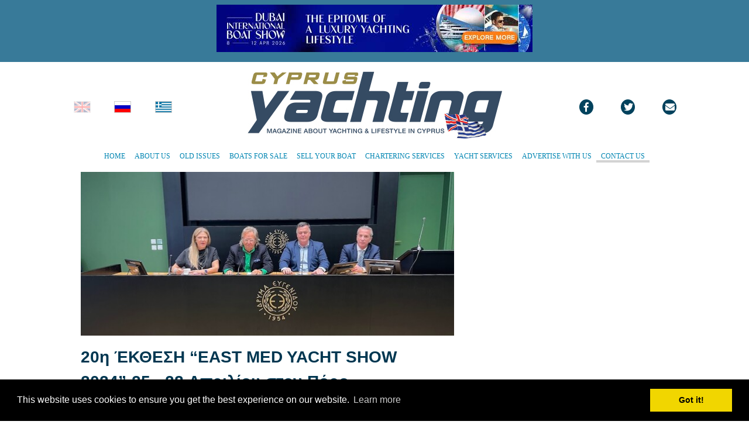

--- FILE ---
content_type: text/html; charset=UTF-8
request_url: https://www.cyprusyachtingmagazine.com/items.php?&lang=eng&itemID=2578
body_size: 19658
content:
<!doctype html>
<html>
<head>
    <!-- Required meta tags -->
    <meta http-equiv="Content-Style-Type" content="text/css;" charset="utf-8">
    <meta name="viewport" content="width=device-width, initial-scale=1, shrink-to-fit=no">	
    <meta name="keywords" content="cyprus, fishing, saltwater, angling, yachting, cyprus yachting magazine, cyprusyachtingmagazine.com, lifestyle, racing and events, yachting in cyprus, greek, english, russian, online magazine, yachting advertising">
    <meta name="description" content="Cyprus Yachting Magazine is the first established and specialized magazine for Yachting News, Events and Lifestyle in Greek, English and Russian.">
	<title>Cyprus Yachting Magazine</title>
					<meta property="og:title" content='20η ΈΚΘΕΣΗ “EAST MED YACHT SHOW 2024”-25 - 28 Απριλίου στον Πόρο'/>
			<meta property="og:type" content="article"/>
			<meta property="og:url" content="http://www.cyprusyachtingmagazine.com/items.php?itemID=2578"/>
			<meta property="og:image" content="http://www.cyprusyachtingmagazine.com/media/2578.itemImg.6812.disp.jpg"/>
			<meta property="og:site_name" content="Cyprus Yachting magazine"/>
			<meta property="og:description" content='Στο Ίδρυμα Ευγενίδου πραγματοποιήθηκε στις 14 Μαρτίου η Συνέντευξη Τύπου για τη 20ης Έκθεση Επαγγελματικών Επανδρωμένων Πλοίων Αναψυχής “ EASTMEDYACHTSHOW 2024 2024”  η οποία ...'/>
				<link rel="stylesheet" href="styles/bootstrap.min.css">
    <link href="styles/main.css" rel="stylesheet" type="text/css">
    <link href="styles/video-js.css" rel="stylesheet">

	<!-- Load the Cloud Zoom JavaScript file -->
	<link href="styles/cloud-zoom.css" rel="stylesheet" type="text/css" />	
	<link href="styles/jMyCarousel1.css" rel="stylesheet" type="text/css" />
	<link rel="stylesheet" href="js/coin-slider/coin-slider-styles.css" type="text/css" />

	<!-- Responsive slider for latest products -->
	<link rel="stylesheet" href="js/responsiveSlider/responsiveslides.css" type="text/css" />
	<!-- Anything Slider -->
	<link rel="stylesheet" href="js/aslider1.9/css/anythingslider.css">
	<!-- font awesome -->
	<link rel="stylesheet" href="styles/webfonts/fontawesome-all.css">

	<!-- Slick -->
	<link rel="stylesheet" href="js/slick/slick.css">
	<link rel="stylesheet" href="js/slick/slick-theme.css">
	<link rel="stylesheet" href="js/slicklightbox/slick-lightbox.css">
	<link rel="stylesheet" href="styles/lightbox.min.css">

    <!-- Bootstrap Form Helpers -->
	<link href="bshelper/dist/css/bootstrap-formhelpers.min.css" rel="stylesheet" media="screen">

 	<!-- Photo upload -->
    <link href="photoupload/css/fileinput.css" media="all" rel="stylesheet" type="text/css"/>
    <link href="photoupload/themes/explorer-fa/theme.css" media="all" rel="stylesheet" type="text/css"/>
    <link href="js/sortupload/sortupload.css" media="all" rel="stylesheet" type="text/css"/>

    <script src="https://ajax.googleapis.com/ajax/libs/jquery/2.2.4/jquery.min.js"></script>

	<!-- Define slider dimensions here -->
	<style>
	.captionLatestAds {
	    width: 187px;
		border: #aaa 1px solid;
	    margin: 0 auto;
	    padding: 0px 0px;
	    text-align: center;
	    background: rgba(80,80,80,.5); /* adjust caption background color here */
	    color: #fff;
	    position: absolute;
	    bottom: 0;
	    left: 0;
	    cursor: pointer;
	}

	.captionLatestProds {
	    width: 400px;
	    height: 80px;
	    margin: 0 auto;
	    padding: 2px 0px;
	    text-align: left;
	    background: white; /* adjust caption background color here */
	    color: #000;
	    position: absolute;
	    bottom: 0;
	    left: 0;
	    cursor: pointer;
	}

	#aSliderMag       { width: 280px; height: 195px; }
	#aSliderLatestAds { width: 190px; height: 127px; }
	#aSliderLatestProds10 { width: 400px; height: 320px; }
	#aSliderLatestProds11 { width: 400px; height: 320px; }
	#aSliderLatestProds12 { width: 400px; height: 320px; }

			.center-croppedbanner1 {
            width: 10px;
            height: 10px;
            overflow: hidden;
        }
		/*#banner1 { width: 10px; height: 10px; }*/
		/*#banner1 { width: 100%; height: auto; }*/
				.center-croppedbanner10 {
            width: 10px;
            height: 10px;
            overflow: hidden;
        }
		/*#banner10 { width: 10px; height: 10px; }*/
		/*#banner10 { width: 100%; height: auto; }*/
				.center-croppedbanner11 {
            width: 10px;
            height: 10px;
            overflow: hidden;
        }
		/*#banner11 { width: 10px; height: 10px; }*/
		/*#banner11 { width: 100%; height: auto; }*/
				.center-croppedbanner12 {
            width: 10px;
            height: 10px;
            overflow: hidden;
        }
		/*#banner12 { width: 10px; height: 10px; }*/
		/*#banner12 { width: 100%; height: auto; }*/
				.center-croppedbanner13 {
            width: 10px;
            height: 10px;
            overflow: hidden;
        }
		/*#banner13 { width: 10px; height: 10px; }*/
		/*#banner13 { width: 100%; height: auto; }*/
				.center-croppedbanner14 {
            width: 10px;
            height: 10px;
            overflow: hidden;
        }
		/*#banner14 { width: 10px; height: 10px; }*/
		/*#banner14 { width: 100%; height: auto; }*/
				.center-croppedbanner2 {
            width: 10px;
            height: 10px;
            overflow: hidden;
        }
		/*#banner2 { width: 10px; height: 10px; }*/
		/*#banner2 { width: 100%; height: auto; }*/
				.center-croppedbanner3 {
            width: 10px;
            height: 10px;
            overflow: hidden;
        }
		/*#banner3 { width: 10px; height: 10px; }*/
		/*#banner3 { width: 100%; height: auto; }*/
				.center-croppedbanner21 {
            width: 600px;
            height: 90px;
            overflow: hidden;
        }
		/*#banner21 { width: 600px; height: 90px; }*/
		/*#banner21 { width: 100%; height: auto; }*/
				.center-croppedbanner22 {
            width: 336px;
            height: 280px;
            overflow: hidden;
        }
		/*#banner22 { width: 336px; height: 280px; }*/
		/*#banner22 { width: 100%; height: auto; }*/
				.center-croppedbanner23 {
            width: 575px;
            height: 100px;
            overflow: hidden;
        }
		/*#banner23 { width: 575px; height: 100px; }*/
		/*#banner23 { width: 100%; height: auto; }*/
				.center-croppedbanner24 {
            width: 250px;
            height: 360px;
            overflow: hidden;
        }
		/*#banner24 { width: 250px; height: 360px; }*/
		/*#banner24 { width: 100%; height: auto; }*/
				.center-croppedbanner25 {
            width: 575px;
            height: 100px;
            overflow: hidden;
        }
		/*#banner25 { width: 575px; height: 100px; }*/
		/*#banner25 { width: 100%; height: auto; }*/
				.center-croppedbanner31 {
            width: 336px;
            height: 280px;
            overflow: hidden;
        }
		/*#banner31 { width: 336px; height: 280px; }*/
		/*#banner31 { width: 100%; height: auto; }*/
				.center-croppedbanner32 {
            width: 575px;
            height: 100px;
            overflow: hidden;
        }
		/*#banner32 { width: 575px; height: 100px; }*/
		/*#banner32 { width: 100%; height: auto; }*/
				.center-croppedbanner42 {
            width: 575px;
            height: 100px;
            overflow: hidden;
        }
		/*#banner42 { width: 575px; height: 100px; }*/
		/*#banner42 { width: 100%; height: auto; }*/
				.center-croppedbanner41 {
            width: 336px;
            height: 280px;
            overflow: hidden;
        }
		/*#banner41 { width: 336px; height: 280px; }*/
		/*#banner41 { width: 100%; height: auto; }*/
				.center-croppedbanner44 {
            width: 575px;
            height: 100px;
            overflow: hidden;
        }
		/*#banner44 { width: 575px; height: 100px; }*/
		/*#banner44 { width: 100%; height: auto; }*/
				.center-croppedbanner43 {
            width: 250px;
            height: 360px;
            overflow: hidden;
        }
		/*#banner43 { width: 250px; height: 360px; }*/
		/*#banner43 { width: 100%; height: auto; }*/
				.center-croppedbanner45 {
            width: 728px;
            height: 90px;
            overflow: hidden;
        }
		/*#banner45 { width: 728px; height: 90px; }*/
		/*#banner45 { width: 100%; height: auto; }*/
				.center-croppedbanner46 {
            width: 575px;
            height: 100px;
            overflow: hidden;
        }
		/*#banner46 { width: 575px; height: 100px; }*/
		/*#banner46 { width: 100%; height: auto; }*/
				.center-croppedbanner47 {
            width: 550px;
            height: 200px;
            overflow: hidden;
        }
		/*#banner47 { width: 550px; height: 200px; }*/
		/*#banner47 { width: 100%; height: auto; }*/
				.center-croppedbanner48 {
            width: 1300px;
            height: 400px;
            overflow: hidden;
        }
		/*#banner48 { width: 1300px; height: 400px; }*/
		/*#banner48 { width: 100%; height: auto; }*/
				.center-croppedbanner49 {
            width: 730px;
            height: 435px;
            overflow: hidden;
        }
		/*#banner49 { width: 730px; height: 435px; }*/
		/*#banner49 { width: 100%; height: auto; }*/
			</style>

  <style type="text/css">
    .w3cbutton4 {
      font-family: "Helvetica";
      font-size: 12px;
      text-align: center;
      font-weight: bold;
      display:inline-block;
      line-height:40px;
    }
    .w3cbutton4 a {
      margin-left:0px;
      margin-right:-3px;
      padding-left:2px;
      padding-right:2px;
      width:70px;
      display:inline-block;
      vertical-align: middle;
    }
    .w3cbutton4 a:link, .w3cbutton4 a:visited, .w3cbutton4 a:hover {
      background-color: #00A7E5;
	  background-image: url(img/button.jpg);
      color: white;
      text-decoration: none;
    }
    .w3cbutton4 a:link, .w3cbutton4 a:visited {
      border-top: 0px solid #cecece;
      border-bottom: 0px solid #4a4a4a;
      border-left: 0px solid #cecece;
      border-right: 0px solid #4a4a4a;
    }
    .w3cbutton4 a:hover {
      line-height:42px;
      background-color: #A79C28;
	  background-image: url();
      padding-left:1px;
      padding-right:1px;
      border-right: 1px solid gray;
      border-left: 1px solid gray;
    }
    .w3cbutton4 a:active {
      border-bottom: 0px solid #696969;
      border-top: 0px solid #696969;
      border-right: 1px solid #696969;
      border-left: 1px solid #696969;
    }
    .w3cbutton4 a.dline {
      line-height:20px;
    }
    .w3cbutton4 a.pressed {
      line-height:42px;
      background-color: #A79C28;
	  background-image: url();
      padding-left:1px;
      padding-right:1px;
      border-right: 1px solid gray;
      border-left: 1px solid gray;
    }
  </style>

	<style type="text/css">
	BODY
	{
		font-family: "Helvetica";
		font-size: 12px;
	}

	H1
	{
		font-family: "Helvetica";
		font-size: 12px;
		height: 40px;
		outline: 0px;
		margin-top: 0px;
		margin-bottom: 0px;
		page-break-before: avoid;
		page-break-inside: avoid;		
	}

	table
	{
		font-family: "Helvetica";
		font-size: 14px;
		text-align: left;
	}
	a.artTitles:link { color: #000; text-decoration: none}
	a.artTitles:visited { color: #000; text-decoration: none}
	a.artTitles:hover { color: #000; text-decoration: underline}
	a.artTitles:active { color: #000; text-decoration: none}
	
    a:link { color: #0085b2; text-decoration: none}
	a:visited { color: #0085b2; text-decoration: none}
	a:hover { color: #0085b2; text-decoration: underline}
	a:active { color: #0085b2; text-decoration: none}

	</style>
    <link rel="stylesheet" type="text/css" href="//cdnjs.cloudflare.com/ajax/libs/cookieconsent2/3.0.3/cookieconsent.min.css" />
    <script src="//cdnjs.cloudflare.com/ajax/libs/cookieconsent2/3.0.3/cookieconsent.min.js"></script>
    <script>
    window.addEventListener("load", function(){
    window.cookieconsent.initialise({
      "palette": {
        "popup": {
          "background": "#000"
        },
        "button": {
          "background": "#f1d600"
        }
      }
    })});
    </script>
    <!-- Facebook Pixel Code -->
    <script>
        !function(f,b,e,v,n,t,s)
        {if(f.fbq)return;n=f.fbq=function(){n.callMethod?
        n.callMethod.apply(n,arguments):n.queue.push(arguments)};
        if(!f._fbq)f._fbq=n;n.push=n;n.loaded=!0;n.version='2.0';
        n.queue=[];t=b.createElement(e);t.async=!0;
        t.src=v;s=b.getElementsByTagName(e)[0];
        s.parentNode.insertBefore(t,s)}(window,document,'script',
        'https://connect.facebook.net/en_US/fbevents.js');
        fbq('init', '185117142376791'); 
        fbq('track', 'PageView');
        </script>
        <noscript>
        <img height="1" width="1" 
        src="https://www.facebook.com/tr?id=185117142376791&ev=PageView&noscript=1"/>
    </noscript>
    <!-- End Facebook Pixel Code -->
    <script async src="//pagead2.googlesyndication.com/pagead/js/adsbygoogle.js"></script>
    <script>
    (adsbygoogle = window.adsbygoogle || []).push({
        google_ad_client: "ca-pub-3493669840324090",
        enable_page_level_ads: true
    });
    </script>
</head>

<body style="background:#fff">
    <div class="container-fluid h-100">
		<!-- Top add -->
		<div class="row h-100 justify-content-center align-items-center" style="background:#387a99">
			<div class="justify-content-center align-items-center p-2">
			<!--
			<script language="javascript" src="https://track.adform.net/adfscript/?bn=50823857;gdpr=${gdpr};gdpr_consent=${gdpr_consent_50}"></script>
			<noscript>
			<a href="https://track.adform.net/C/?bn=50823857;C=0;gdpr=${gdpr};gdpr_consent=${gdpr_consent_50}" target="_blank">
			<img src="https://track.adform.net/adfserve/?bn=50823857;srctype=4;gdpr=${gdpr};gdpr_consent=${gdpr_consent_50};ord=[timestamp]" border="0" width="600" height="90" alt=""/>
			</a>
			</noscript>
			-->
							        <div class="container clearfix p-0" style="max-width: 600px;">
		<div class="callbacks_container" style="height: 90px; max-width: 600px; max-height: 90px; overflow: hidden;">
			<ul class="rslides" id="banner21">
		            <li>
                            <a href="https://www.boatshowdubai.com/participate/?utm_source=partner&utm_medium=cyprus_yachting_magazine&utm_campaign=20251020_dibs26_web_banner" target="_blank">
                                <img class="" src="banners/21.itemImg.329.disp.jpg">
                                </a>
                            </li>
                        <li>
                            <a href="https://www.tallyboat.com" target="_blank">
                                <img class="" src="banners/21.itemImg.305.disp.jpg">
                                </a>
                            </li>
                        <li>
                            <a href="https://www.marinaayianapa.com/?utm_source=website&utm_medium=traffic&utm_campaign=cyprus_yachting" target="_blank">
                                <img class="" src="banners/21.itemImg.302.disp.jpg">
                                </a>
                            </li>
                        <li>
                            <a href="https://www.rina.org/en/" target="_blank">
                                <img class="" src="banners/21.itemImg.150.disp.jpg">
                                </a>
                            </li>
                        <li>
                            <img class="" src="banners/21.itemImg.314.disp.jpg">
                            </li>
                  	</ul>
	  </div>
	  </div>
				</div>
		</div>
		<!-- Header -->
		<div class="row h-100 justify-content-center align-items-center mt-2" style="background:white">
			<!-- Languages -->
			<div class="col-2 languages" style="font-size:2em; color:black">
				<div class="row h-100 justify-content-center align-items-center pl-1">
					<div class="col-4 justify-content-center align-items-center">
						<img border=0 height=20 src="img/british.jpg" style="opacity: 0.3"> 					</div>
					<div class="col-4 justify-content-center align-items-center clearfix">
						<a href=/items.php?&itemID=2578&lang=rus><img border=0 height=20 src="img/russian.jpg"></a>					</div>
					<div class="col-4 justify-content-center align-items-center clearfix">
						<a href=/items.php?&itemID=2578&lang=grk><img border=0 height=20 src="img/greek.jpg"></a>					</div>
				</div>
			</div>
			<!-- Logo -->
			<div class="col-8 col-sm-6 col-6 navigation" style="font-face: verdana; font-size:14;">
				<div class="row h-100 justify-content-center align-items-center">
					<div class="justify-content-center align-items-center p-2">
						<a href="/"><img id="backtoptop" src="./img/topLogo.jpg" style="width: 100%; height: auto;"></a>
					</div>
				</div>
			</div>
			<!-- Social media -->
			<div class="col-2 socialmedia" style="font-size:2em; color:black">
				<div class="row h-100 justify-content-center align-items-center">
					<div class="col justify-content-center align-items-center text-center social-container">
						<a href="http://www.facebook.com/pages/Cyprus-Yachting-Magazine/568079806535635" target=_blank style="color:black;"><i class="social-icon fab circle-icon fa-facebook-f"></i></a>
					</div>
					<div class="col justify-content-center align-items-center text-center social-container">
						<a href="https://twitter.com/CyprusYachting" target=_blank style="color:black;"><i class="social-icon fab circle-icon fa-twitter"></i></a>
					</div>
					<div class="col justify-content-center align-items-center text-center social-container">
						<a href="mailto:info@cyprusyachtingmagazine.com" target=_blank style="color:black;"><i class="social-icon fas circle-icon fa-envelope"></i></a>
					</div>
				</div>
			</div>
		</div>
		<!-- Navigation -->
		<div class="row h-100 align-items-center" style="background:white">
			<div class="col-md-12" style="font-face: verdana; font-size:14;">
				<div class="row h-100 justify-content-center align-items-center">
					<nav class="navbar navbar-expand-lg">
					    <div class="justify-content-center align-items-center">
					        <button class="navbar-toggler" type="button" data-toggle="collapse" data-target="#navbarCollapse" aria-controls="navbarCollapse"
					            aria-expanded="false" aria-label="Toggle navigation">
					                <span class="fas fa-bars fa-1x fa-border" style="width: 350px"></span>
					        </button>
					        <div class="collapse navbar-collapse justify-content-end" id="navbarCollapse">
					            <ul class="navbar-nav">
								<li class="nav-item "><a meta="HOME" class="nav-link" href="index.php?lang=eng">HOME</a>
								<li class="nav-item "><a meta="ABOUT US" class="nav-link" href="about.php?lang=eng">ABOUT US</a></li>
								<!--
								<li class="nav-item "><a meta="OLD ISSUES" class="nav-link" href="old.php?lang=eng">OLD ISSUES</a></li>
								-->
								<li class="nav-item "><a meta="OLD ISSUES" class="nav-link" href="https://www.cynewsstand.com/en/catalog/50" target=_blank>OLD ISSUES</a></li>
								<li class="nav-item "><a meta="BOATS FOR SALE" class="nav-link" href="items.php?lang=eng&L1=16">BOATS FOR SALE</a></li>
								<li class="nav-item "><a meta="SELL YOUR BOAT" class="nav-link" href="classified.php?lang=eng">SELL YOUR BOAT</a></li>
								<li class="nav-item "><a meta="CHARTERING SERVICES" class="nav-link" href="items.php?lang=eng&L1=23">CHARTERING SERVICES</a></li>
								<li class="nav-item "><a meta="YACHT SERVICES" class="nav-link" href="items.php?lang=eng&L1=26">YACHT SERVICES</a></li>
								<li class="nav-item "><a meta="ADVERTISE WITH US" class="nav-link" href="advertise.php?lang=eng">ADVERTISE WITH US</a></li>
								<li class="nav-item active"><a meta="CONTACT US" class="nav-link" href="contact.php?lang=eng">CONTACT US</a></li>
					            </ul>
					        </div>
					    </div>
					</nav>
				</div>
			</div>
		</div>
		<!-- Content -->
        <!-- Show article -->
		<div class="row h-100 align-items-top" style="background:white">
			<div class="col-md-12 pl-0" style="font-face: verdana; font-size:14;">
                                        <div class="row h-100 m-0 p-0 justify-content-center">
                            <div class="col" style="max-width: 1050px;">
                                                            <div class="row mt-2" style="background:white">
                                    <div class="col-lg-8 col-md-12 col-sm-12 col-12" style="font-size:2em; color:black">
                                        <div class="container">
                                                                                        <div class="p-0 mb-2" style="max-width:638px; height 280px; overflow: hidden; background: url('media/2578.itemImg.6812.disp.jpg') center no-repeat; background-size: cover">
                                                <img src="media/2578.itemImg.6812.disp.jpg" height=280px style="opacity: 0;" alt="20η ΈΚΘΕΣΗ “EAST MED YACHT SHOW 2024”-25 - 28 Απριλίου στον Πόρο">
                                                </div>
                                                                                </div>
                                    </div>
                                    <div class="col-lg-4 col-md-12 col-sm-12 col-12 p-0">
                                        <div class="container">
                                                                                </div>
                                    </div>
                                </div>
                                                        <div class="row mt-2">
                                <div class="col-12 col-md-8" >
                                    <div class="container clearfix">									
                                        <b>
                                        <font style="font-size: 28px; color: #003751;">20η ΈΚΘΕΣΗ “EAST MED YACHT SHOW 2024”-25 - 28 Απριλίου στον Πόρο                      					                                        </font>                                        
                                        </b>
                                    </div>
                                </div>
                            </div>
                            <div class="row mt-2 ml-1">
                                <div class="col-12 col-md-8 pt-3 mb-2" >
                                    <p>Στο Ίδρυμα Ευγενίδου πραγματοποιήθηκε στις 14 Μαρτίου η <strong>Συνέντευξη Τύπου</strong> για τη 20ης Έκθεση Επαγγελματικών Επανδρωμένων Πλοίων Αναψυχής <strong>“ </strong><strong>EAST</strong><strong>MED</strong><strong>YACHT</strong><strong>SHOW</strong><strong> 2024 2024” </strong> η οποία θα διεξαχθεί από <strong>25 έως και 28 Απριλίου</strong> στο νησί του Πόρου.</p>
<p>Η διεθνώς αναγνωρισμένη έκθεση <strong>EAST</strong><strong>MED</strong><strong>YACHT</strong><strong>SHOW</strong><strong> 2024 </strong>η οποίακάθε χρόνο προσελκύει χιλιάδες επισκέπτες και συγκαταλέγεται μεταξύ των σημαντικότερων σαλονιών για το θαλάσσιο τουρισμό, διοργανώνεται με συνεργασία της <strong>Ένωσης Πλοιοκτητών Ελληνικών Σκαφών Τουρισμού</strong> (<a href="http://www.epest.gr/">Ε.Π.Ε.Σ.Τ.</a>) της εταιρείας <strong>FX</strong><strong>YACHTING</strong> του <strong>Δήμου Πόρου</strong> και του <strong>Λιμενικού Ταμείου Πόρου</strong>.</p>
<p>Η έκθεση έχει τεθεί υπό την Αιγίδατου <strong>Υπουργείο Ναυτιλίας και Νησιωτικής Πολιτικής, </strong>του <strong>Υπουργείου Τουρισμού, </strong><strong> </strong>του <strong>Ελληνικού Οργανισμού Τουρισμού</strong> (EOT), της <strong>Περιφέρειας Αττικής</strong>, του <strong>Ναυτικού Επιμελητηρίου της Ελλάδος</strong> (ΝΕΕ)<strong>, </strong>του<strong> Εμπορικού &amp; Βιομηχανικού Επιμελητηρίου Πειραιά, </strong>(ΕΒΕΠ), την <strong>Ομοσπονδία Ελληνικών Συνδέσμων Γραφείων Ταξιδίων &amp; Τουρισμού </strong>(FedHATTA), του <strong>Συνδέσμου Ελληνικών Τουριστικών Επιχειρήσεων</strong> (ΣΕΤΕ), της <strong>CHARTER</strong><strong>YACHT</strong><strong>BROKERS</strong><strong>ASSOCIATION</strong> (CYBA), του <strong>Δήμου Πόρου</strong> και του <strong>Propeller</strong><strong>Club</strong>.</p>
<p>Στη Συνέντευξη Τύπου από την πλευρά της διοργάνωσης της έκθεσης παρευρέθηκαν ο Πρόεδρος της Ένωσης Πλοιοκτητών Ελληνικών Σκαφών Τουρισμού <strong>κ. Αντώνης Στελλιάτος, </strong>η Πρόεδρος της Οργανωτικής Επιτροπής και CEO της εταιρείας FX YACHTING κα <strong>Barbara</strong><strong>Gabriel</strong>, ο Δήμαρχος Πόρου κ. <strong>Γιώργος Κουτουζής</strong> και ο Πρόεδρος του Λιμενικού Ταμείου Πόρου κος <strong>Κωνσταντίνος Μουτζούβης</strong>.</p>
<p><strong><span style="text-decoration: underline;">Χαιρετισμό απηύθυναν</span></strong>ο Γενικός Γραμματέας του ΕΟΤ κ. <strong>Δημήτρης Φραγκάκης</strong>, ο Πρόεδρος του Ιδρύματος Ευγενίδου κ. <strong>Λεωνίδας Δημητριάδης-Ευγενίδης</strong>, ο κ. <strong>Γιώργος Βερνίκος</strong>, Γενικός Γραμματέας του ΣΕΤΕ και ο κ. <strong>Βασίλης Πολίτης</strong> (Υποναύαρχος Π.Ν ε.α) μέλος ΔΣ του ΝΕΕ.</p>
<p>Ο κ.Φραγκάκης ανέφερε ότι είναι τιμή και χαρά για τον ΕΟΤ να παρευρίσκεται. Η στήριξη στο EMMYS είναι σημαντικό γεγονός. Η ελληνική αγορά είναι σημαντική στο εξωτερικό. Πολιτική του ΕΟΤ είναι να είναι πολλές οι επιλογές και όχι μόνο η θάλασσα. Θεωρώ ότι θα είναι ένα από τα καλύτερα σαλόνια που έχουν γίνει.</p>
<p>Η Πρόεδρος της Οργανωτικής Επιτροπής κα <strong>Barbara</strong><strong>Gabriel</strong>στην ομιλία της ανέφερε ότι ο Πρωθυπουργός κ. Μητσοτάκης ανακήρυξε το νησί του Πόρου «Πράσινο νησί». Με αυτό το πνεύμα και προς αυτή την κατεύθυνση  το yachting θα καταβάλει κάθε προσπάθεια και θα χρησιμοποιήσει όλα τα μέσα ώστε να συμβάλει στην βιοπροστασία.<strong>    </strong></p>
<p><strong><span style="text-decoration: underline;">Στη Συνέντευξη Τύπου παρέστησαν</span></strong>επίσης η κα <strong>Μαρία Ψαρρού</strong> από τη Δ/νση Δημοσίων Σχέσεων του ΕΟΤ, εκπρόσωποι του ΕΒΕΠ, ο κ. Δημήτρης Κουρούμαλος Πρόεδρος της ΠΑΝΕΛΛΗΝΙΑΣ ΕΝΩΣΗΣ ΠΛΗΡΩΜΑΤΩΝ ΘΑΛΑΜΗΓΩΝ (HYCA), οι SPONSORS και οι MEDIA SPONSORS της έκθεσης.</p>
<p>Ο κ. Αντώνης Στελλιάτος,<strong> Πρόεδρος της Ένωσης Πλοιοκτητών Ελληνικών Σκαφών Τουρισμού, </strong>παίρνοντας το λόγο εξέφρασε τις ευχαριστίες του στον κ.Δημήτρη Φραγκάκη Γενικό Γραμματέα του ΕΟΤ για την στήριξη του ΕΟΤ επί 20ετία για την πραγματοποίηση αυτής της έκθεσης και του κλάδου γενικότερα καθώς και στον Πρόεδρο του Ιδρύματος Ευγενίδου κ. <strong>Λεωνίδα Δημητριάδη-Ευγενίδη </strong>οποίος στέκεται αρωγός στην κλάδο των επαγγελματικών τουριστικών σκαφών σε κάθε περίσταση.</p>
<p>Στο πρόσωπο του κ.Δημήτρη Φραγκάκη  θα βραβευθεί ο ΕΟΤ για την 20ετή στήριξη του θαλάσσιου τουρισμού και του ελληνικού yachting, στα εγκαίνια του <strong>EAST</strong><strong>MED</strong><strong>YACHT</strong><strong>SHOW</strong>στον Πόρο την 25<sup>η</sup> Απριλίου 2024 .</p>
<p>Επίσης ο κ. Στελλιάτος ανακοίνωσε την πραγματοποίηση τον Οκτώβριο 2024 το 1<sup>ο</sup> International Yacht Show αγοραπωλησιών μεταχειρισμένων σκαφών στον Πόρο με την επωνυμία <strong>SPYS</strong><strong> (</strong><strong>SALES</strong><strong> &amp; </strong><strong>PURCHASE</strong><strong>YACHT</strong><strong>SHOW</strong><strong>).</strong></p>
<p>Στην έκθεση συμμετέχουν 120 σκάφη επανδρωμένα Motor Yachts, Sailing Yachts, Catamaran &amp; Bareboats, καλύπτοντας όλο το εύρος των σκαφών που διατίθενται προς ναύλωση στην ελληνική αγορά,  45 περίπτερα εταιρειών ναύλωσης σκαφών (τουριστικών πρακτόρων και ναυλομεσιτών), καθώς και εταιρειών που παρέχουν υπηρεσίες στο θαλάσσιο τουρισμό, 350 brokers από Αμερική, Αυστραλία, Αυστρία, Βέλγιο, Γαλλία, Γερμανία, Ελβετία, Ελλάδα, Ην. Βασίλειο, Ισπανία, Ισραήλ, Ιταλία, Καναδάς, Κίνα, Κροατία, Κύπρος, Νέα Ζηλανδία, Πολωνία και Τουρκία.</p>
<p>Ευχαρίστησε τους Χορηγούς της έκθεσης οι οποίοι είναι σημαντικοί για την υλοποίηση της διοργάνωσης και ολοκλήρωσε την ομιλία του εκφράζοντας τη βεβαιότητα ότι “το 20<sup>ο</sup> <strong>EAST</strong><strong>MED</strong><strong>YACHT</strong><strong>SHOW</strong><strong> 2024 </strong>θα είναι το μεγαλύτερο μέχρι σήμερα και το πιο πετυχημένο από κάθε άλλη φορά”.</p>
<p><strong>ΧΟΡΗΓΟΙ της 20ης Έκθεσης “<sup>ο</sup> </strong><strong>EAST</strong><strong>MED</strong><strong>YACHT</strong><strong>SHOW</strong><strong> 2024</strong><strong>”</strong></p>
<p><strong><span style="text-decoration: underline;">PLATINUM SPONSOR</span></strong>: ΕΛΛΗΝΙΚΟΣ ΟΡΓΑΝΙΣΜΟΣ ΤΟΥΡΙΣΜΟΥ </p>
<p><strong><span style="text-decoration: underline;">GOLD SPONSORS</span></strong>: OTESAT MARITEL, LAGOON.</p>
<p><strong><span style="text-decoration: underline;">SILVER SPONSORS</span></strong>: VIKOS, EKO LEISURE MARINE, APOLLON ELITE, ARTISAN WATER, FOUNTAINE PAJOT, V PETROL.</p>
<p><strong><span style="text-decoration: underline;">BRONZE SPONSORS</span></strong>: NESPRESSO, PORTOBELLO’S, SEAZONE, SIGMA INSURANCE BROKERS, CASUS GRILL, PHOENIX REGISTER OF SHIPPING, BAYZ SPA, PENNIE, AFRODITE PREMIUM SEAFOODS, RODITIS YACHTING AGENCY, ΩΜΕΓΑ YACHTING ACADEMY, SQ LEARN, D. KORONAKIS SA, ALVA YACHTS, KARTELIAS, HOME TRADITION, EVAL, ΚΡΕΟΠΩΛΕΙΟ ΤΑΚΗΣ ΜΑΓΓΙΝΑΣ, ELIXIR BOUTIQUE CRUISES, REGATTA PLUS, MPD MELITA POWER DIESEL.</p>
<p><strong><span style="text-decoration: underline;">SUPPORTERS</span></strong>: ΣΕΕΝ (Σύνδεσμος Επιχειρήσεων Επιβατηγού Ναυτιλίας) Διεθνής Αερολιμένας Αθηνών Ελ. Βενιζέλος, FRANMAN, GOLDEN VIEW BEACH HOTEL, DROPS &amp; FLOWERS, SIRENE BLUE LUXURY BEACH RESORT, L’ O YACHTING, Αντώνης Μουσσαμάς Group of Hotels, ΑΒ Βασιλόπουλος, Seven Seas school of yachting, Pantaenius, Cruising Supplies, Elysian Yacht Services,CHARTER YACHT BROKERS ASSOCIATION (CYBA)  .</p>
<p><strong><span style="text-decoration: underline;">MEDIA SPONSORS</span></strong>: Travel Daily News, Ναυτεμπορική, Maritimes.gr, Maritime Economies, Crisis Monitor, Ναυτεμπορική TV, Mononews, Αθηναϊκός Τύπος, On Charter magazine, Reporter.gr, Elnavi, Efoplistesnews.gr, Money&amp;Tourism, Greek Travel Pages, Boats&amp;Yachting, PrevezaBest, Tourism Today, Κοινωνική, Cyprus Yachting Magazine, The SeaNation, Gr traveler, Tornos news, Star Κεντρικής Ελλάδας, CNN Greece, Mare Greco, Power Game, The Yacht Book, Portcity gr, PortNet.</p>                                       <script>
     window.fbAsyncInit = function() {
       FB.init({
         appId      : '290407444498935',
         xfbml      : true,
         version    : 'v2.1'
       });
     };

     (function(d, s, id){
        var js, fjs = d.getElementsByTagName(s)[0];
        if (d.getElementById(id)) {return;}
        js = d.createElement(s); js.id = id;
        js.src = "//connect.facebook.net/en_US/sdk.js";
        fjs.parentNode.insertBefore(js, fjs);
      }(document, 'script', 'facebook-jssdk'));
	</script>
	<div class="fb-like" data-share="true" data-width="450" data-layout="button_count" data-show-faces="false">
	</div>
                                </div>
                                                                <div class="col-12 col-md-4 p-0 m-0 pl-3">
                                                                    <div class="container p-0 m-0">
                                        <hr style="margin: 0px; margin-left: 0px; height: 0px; width: 130px; border: solid 1px; color: #9b8d48;">
                                        <font style="padding-left: 0px; font-size: 17px; color: #003751;">More Photos about the article</font>
                                        <div class="slickSlider">
                                                                                    <div class="card col-6 p-0">
                                                    <div class="card-content">
                                                        <a data-lightbox="lbgallery" target=_blank href='media/2578.itemImg.6812.disp.jpg' name='2578.itemImg.6812.disp.jpg' id='2578.itemImg.6812.disp.jpg' title='20η ΈΚΘΕΣΗ “EAST MED YACHT SHOW 2024”-25 - 28 Απριλίου στον Πόρο'><img src="media/2578.itemImg.6812.disp.jpg" alt="20η ΈΚΘΕΣΗ “EAST MED YACHT SHOW 2024”-25 - 28 Απριλίου στον Πόρο" width="100px" height="50px" align="absmiddle"></a>
                                                    </div>
                                                </div>
                                    
                                                                                    <div class="card col-6 p-0">
                                                    <div class="card-content">
                                                        <a data-lightbox="lbgallery" target=_blank href='media/2578.itemImg.6813.disp.jpg' name='2578.itemImg.6813.disp.jpg' id='2578.itemImg.6813.disp.jpg' title='20η ΈΚΘΕΣΗ “EAST MED YACHT SHOW 2024”-25 - 28 Απριλίου στον Πόρο'><img src="media/2578.itemImg.6813.disp.jpg" alt="20η ΈΚΘΕΣΗ “EAST MED YACHT SHOW 2024”-25 - 28 Απριλίου στον Πόρο" width="100px" height="50px" align="absmiddle"></a>
                                                    </div>
                                                </div>
                                    
                                                                            </div>
                                        <!--
                                        <font style="color: grey; font-size: 10px;"><br>Click the image to enlarge</font>-->
                                    </div>
                                                                </div>
                                                            </div>
                                                                                                                <br>
                            <!-- Bottom ad -->
                            <div class="row justify-content-center align-items-center">
                                <div class="justify-content-center align-items-center p-2 ml-3">
                                            <div class="container clearfix p-0" style="max-width: 575px;">
		<div class="callbacks_container" style="height: 100px; max-width: 575px; max-height: 100px; overflow: hidden;">
			<ul class="rslides" id="banner32">
		            <li>
                            <a href="https://www.cynewsstand.com/" target="_blank">
                                <img class="" src="banners/32.itemImg.161.disp.jpg">
                                </a>
                            </li>
                  	</ul>
	  </div>
	  </div>
	                                </div>
                            </div>
                        </div>
                    </div>
                            </div>
        </div>
        <!-- Top pagination -->
                <center>
        <table border="0" cellspacing=0 cellpadding=0 width=100% style="max-width: 1050px">
            <tr>
                <td>
                    <!--<hr class="m-0 ml-3" style="height: 0px; width: 130px; border: solid 1px; color: #9b8d48;">-->
                    <font class="m-0 ml-3" style="font-size: 22px; color: #003751;">
                        Cyprus Yachting Articles - <a href=items.php?&lang=eng style="color:#003751; text-decoration: none;" onmouseover="this.style.textDecoration='underline';" onmouseout="this.style.textDecoration='none';">More Articles...</a>                    </font>
                </td>
            </tr>
            <tr>
                <td width=100%>
                    <font style="font-size: 14px;">
                    <table cellspacing=0 cellpadding=0 width=100%>
                                            </td>
                </tr>
            </table>
            </font>
        </td>
    </tr>
        </table>
        </center>
        <!-- Categories and listings -->
        		<div class="container">
		    <div class="row">
				<div class="col-4">
            <!-- style="box-shadow: 0 -4px 8px 0 rgba(0, 0, 0, 0.2), 0 0px 20px 0 rgba(0, 0, 0, 0.19); -->
			<div class="row ml-1 mt-3 p-0" style="font-family: Verdana; font-size:12px; overflow: hidden;">
				<div class="col-md-12 p-0 m-0">
									</div>
			</div>
			<!-- box-shadow: 0 -4px 8px 0 rgba(0, 0, 0, 0.2), 0 6px 20px 0 rgba(0, 0, 0, 0.19); -->
			<div class="row ml-1 p-0" style="font-family: Verdana; font-size:12px; overflow: hidden;">
				<div class="col-md-12 p-1 m-0 frontTitles">
					<strong><a class="artTitles" href="items.php?&lang=eng&itemID=2923">GOLDEN YACHTS: Δύο σκάφη του ναυπηγείου Πάρη Δράγνη στα πιο ακριβά για ναύλωση το 2026 με 1,2 εκατ. την εβδομάδα...</a></strong>
					<a href="items.php?&lang=eng&itemID=2923"><!--<font color="#B0B0B0">Read More</font>--></a>
										<br>
					H ελληνική ναυπηγική στο υψηλότερο επίπεδο της παγκόσμιας αγοράς superyachts
 
Η Golden Yachts του Πάρη Δράγνη...									</div>
			</div>
		</div>							
				<div class="col-4">
            <!-- style="box-shadow: 0 -4px 8px 0 rgba(0, 0, 0, 0.2), 0 0px 20px 0 rgba(0, 0, 0, 0.19); -->
			<div class="row ml-1 mt-3 p-0" style="font-family: Verdana; font-size:12px; overflow: hidden;">
				<div class="col-md-12 p-0 m-0">
											<div style="max-width:376px; height 250px; overflow: hidden; background: url('media/2921.itemImg.7955.disp.jpg') center no-repeat; background-size: cover">
						<a href="items.php?&lang=eng&itemID=2921"><img src="media/2921.itemImg.7955.disp.jpg" height=250px style="opacity: 0;"></a>
						</div>
									</div>
			</div>
			<!-- box-shadow: 0 -4px 8px 0 rgba(0, 0, 0, 0.2), 0 6px 20px 0 rgba(0, 0, 0, 0.19); -->
			<div class="row ml-1 p-0" style="font-family: Verdana; font-size:12px; overflow: hidden;">
				<div class="col-md-12 p-1 m-0 frontTitles">
					<strong><a class="artTitles" href="items.php?&lang=eng&itemID=2921">WORLD SAILING DAY – 28 MAY ANNOUNCED AT BOOT DüSSELDORF AS A NEW GLOBAL MOVEMENT FOR SAILING</a></strong>
					<a href="items.php?&lang=eng&itemID=2921"><!--<font color="#B0B0B0">Read More</font>--></a>
										<br>
					Düsseldorf, Germany – 24 January 2026 - At boot Düsseldorf, the world’s largest yacht and watersports show, the...									</div>
			</div>
		</div>							
						<div class="col-4">
					<div class="row ml-1 mt-3 p-0" style="float: right;">
						<div class="col-md-12 p-0 m-0">
													</div>
					</div>
				</div>							
            </div>
            <div class="row">
						<div class="col-4">
            <!-- style="box-shadow: 0 -4px 8px 0 rgba(0, 0, 0, 0.2), 0 0px 20px 0 rgba(0, 0, 0, 0.19); -->
			<div class="row ml-1 mt-3 p-0" style="font-family: Verdana; font-size:12px; overflow: hidden;">
				<div class="col-md-12 p-0 m-0">
											<div style="max-width:376px; height 250px; overflow: hidden; background: url('media/2920.itemImg.7925.disp.jpg') center no-repeat; background-size: cover">
						<a href="items.php?&lang=eng&itemID=2920"><img src="media/2920.itemImg.7925.disp.jpg" height=250px style="opacity: 0;"></a>
						</div>
									</div>
			</div>
			<!-- box-shadow: 0 -4px 8px 0 rgba(0, 0, 0, 0.2), 0 6px 20px 0 rgba(0, 0, 0, 0.19); -->
			<div class="row ml-1 p-0" style="font-family: Verdana; font-size:12px; overflow: hidden;">
				<div class="col-md-12 p-1 m-0 frontTitles">
					<strong><a class="artTitles" href="items.php?&lang=eng&itemID=2920">CYPRUS YACHTING AT  BOOT DüSSELDORF 2026: A NAUTICAL SPECTACLE THAT SET THE COURSE FOR THE FUTURE</a></strong>
					<a href="items.php?&lang=eng&itemID=2920"><!--<font color="#B0B0B0">Read More</font>--></a>
										<br>
					The Boot Düsseldorf 2026 yacht and watersports exhibition concluded on January 25, 2026, in Düsseldorf, Germany, once...									</div>
			</div>
		</div>							
				<div class="col-4">
            <!-- style="box-shadow: 0 -4px 8px 0 rgba(0, 0, 0, 0.2), 0 0px 20px 0 rgba(0, 0, 0, 0.19); -->
			<div class="row ml-1 mt-3 p-0" style="font-family: Verdana; font-size:12px; overflow: hidden;">
				<div class="col-md-12 p-0 m-0">
											<div style="max-width:376px; height 250px; overflow: hidden; background: url('media/2919.itemImg.7921.disp.jpg') center no-repeat; background-size: cover">
						<a href="items.php?&lang=eng&itemID=2919"><img src="media/2919.itemImg.7921.disp.jpg" height=250px style="opacity: 0;"></a>
						</div>
									</div>
			</div>
			<!-- box-shadow: 0 -4px 8px 0 rgba(0, 0, 0, 0.2), 0 6px 20px 0 rgba(0, 0, 0, 0.19); -->
			<div class="row ml-1 p-0" style="font-family: Verdana; font-size:12px; overflow: hidden;">
				<div class="col-md-12 p-1 m-0 frontTitles">
					<strong><a class="artTitles" href="items.php?&lang=eng&itemID=2919">Το CYPRUS YACHTING στο  BOOT DüSSELDORF 2026: Η Ναυτική Γιορτή Που Κατέκτησε Το Διεθνές Ενδιαφέρον...</a></strong>
					<a href="items.php?&lang=eng&itemID=2919"><!--<font color="#B0B0B0">Read More</font>--></a>
										<br>
					Το Ναυτικό Σαλόνι Boot Düsseldorf 2026 ολοκληρώθηκε στις 25 Ιανουαρίου 2026 στη Ντίσελντορφ της Γερμανίας,...									</div>
			</div>
		</div>							
				<div class="col-4">
            <!-- style="box-shadow: 0 -4px 8px 0 rgba(0, 0, 0, 0.2), 0 0px 20px 0 rgba(0, 0, 0, 0.19); -->
			<div class="row ml-1 mt-3 p-0" style="font-family: Verdana; font-size:12px; overflow: hidden;">
				<div class="col-md-12 p-0 m-0">
											<div style="max-width:376px; height 250px; overflow: hidden; background: url('media/2918.itemImg.7915.disp.jpg') center no-repeat; background-size: cover">
						<a href="items.php?&lang=eng&itemID=2918"><img src="media/2918.itemImg.7915.disp.jpg" height=250px style="opacity: 0;"></a>
						</div>
									</div>
			</div>
			<!-- box-shadow: 0 -4px 8px 0 rgba(0, 0, 0, 0.2), 0 6px 20px 0 rgba(0, 0, 0, 0.19); -->
			<div class="row ml-1 p-0" style="font-family: Verdana; font-size:12px; overflow: hidden;">
				<div class="col-md-12 p-1 m-0 frontTitles">
					<strong><a class="artTitles" href="items.php?&lang=eng&itemID=2918">BOOT 2026 BRINGS A BREATH OF FRESH AIR TO THE MARKET</a></strong>
					<a href="items.php?&lang=eng&itemID=2918"><!--<font color="#B0B0B0">Read More</font>--></a>
										<br>
					Exhibition halls filled with sport, fun and holiday spirit

This year, boot Düsseldorf is proving that it is the...									</div>
			</div>
		</div>							
		            </div>
            <div class="row">
				<div class="col-lg-12">
					<div class="row justify-content-center align-items-center">
						<div class="justify-content-center align-items-center p-2 ml-3">
							        <div class="container clearfix p-0" style="max-width: 575px;">
		<div class="callbacks_container" style="height: 100px; max-width: 575px; max-height: 100px; overflow: hidden;">
			<ul class="rslides" id="banner42">
		            <li>
                            <a href="www.dacor.com.cy" target="_blank">
                                <img class="" src="banners/42.itemImg.162.disp.jpg">
                                </a>
                            </li>
                  	</ul>
	  </div>
	  </div>
							</div>
					</div>
				</div>
            </div>
            <div class="row">
						<div class="col-4">
            <!-- style="box-shadow: 0 -4px 8px 0 rgba(0, 0, 0, 0.2), 0 0px 20px 0 rgba(0, 0, 0, 0.19); -->
			<div class="row ml-1 mt-3 p-0" style="font-family: Verdana; font-size:12px; overflow: hidden;">
				<div class="col-md-12 p-0 m-0">
											<div style="max-width:376px; height 250px; overflow: hidden; background: url('media/2917.itemImg.7914.disp.jpg') center no-repeat; background-size: cover">
						<a href="items.php?&lang=eng&itemID=2917"><img src="media/2917.itemImg.7914.disp.jpg" height=250px style="opacity: 0;"></a>
						</div>
									</div>
			</div>
			<!-- box-shadow: 0 -4px 8px 0 rgba(0, 0, 0, 0.2), 0 6px 20px 0 rgba(0, 0, 0, 0.19); -->
			<div class="row ml-1 p-0" style="font-family: Verdana; font-size:12px; overflow: hidden;">
				<div class="col-md-12 p-1 m-0 frontTitles">
					<strong><a class="artTitles" href="items.php?&lang=eng&itemID=2917">“OCEAN TRIBUTE” AWARD BY BOOT DüSSELDORF AND THE GERMAN OCEAN FOUNDATION:</a></strong>
					<a href="items.php?&lang=eng&itemID=2917"><!--<font color="#B0B0B0">Read More</font>--></a>
										<br>
					One Ocean Planet Foundation Wins the 2026 Award
Düsseldorf’s Lord Mayor Dr Stephan Keller presents the award to...									</div>
			</div>
		</div>							
				<div class="col-4">
            <!-- style="box-shadow: 0 -4px 8px 0 rgba(0, 0, 0, 0.2), 0 0px 20px 0 rgba(0, 0, 0, 0.19); -->
			<div class="row ml-1 mt-3 p-0" style="font-family: Verdana; font-size:12px; overflow: hidden;">
				<div class="col-md-12 p-0 m-0">
											<div style="max-width:376px; height 250px; overflow: hidden; background: url('media/2912.itemImg.7810.disp.jpg') center no-repeat; background-size: cover">
						<a href="items.php?&lang=eng&itemID=2912"><img src="media/2912.itemImg.7810.disp.jpg" height=250px style="opacity: 0;"></a>
						</div>
									</div>
			</div>
			<!-- box-shadow: 0 -4px 8px 0 rgba(0, 0, 0, 0.2), 0 6px 20px 0 rgba(0, 0, 0, 0.19); -->
			<div class="row ml-1 p-0" style="font-family: Verdana; font-size:12px; overflow: hidden;">
				<div class="col-md-12 p-1 m-0 frontTitles">
					<strong><a class="artTitles" href="items.php?&lang=eng&itemID=2912">BLUENAV INTRODUCES THE NEW 11 KW BLUESPIN OUTBOARD MOTOR</a></strong>
					<a href="items.php?&lang=eng&itemID=2912"><!--<font color="#B0B0B0">Read More</font>--></a>
										<br>
					Unveiled at BOOT Düsseldorf, the new 11 kW BlueSpin Outboard marks a major milestone for French company BlueNav, as it...									</div>
			</div>
		</div>							
						<div class="col-4">
					<div class="row ml-1 mt-3 p-0" style="float: right;">
						<div class="col-md-12 p-0 m-0">
													</div>
					</div>
				</div>							
            </div>
            <div class="row">
						<div class="col-4">
            <!-- style="box-shadow: 0 -4px 8px 0 rgba(0, 0, 0, 0.2), 0 0px 20px 0 rgba(0, 0, 0, 0.19); -->
			<div class="row ml-1 mt-3 p-0" style="font-family: Verdana; font-size:12px; overflow: hidden;">
				<div class="col-md-12 p-0 m-0">
											<div style="max-width:376px; height 250px; overflow: hidden; background: url('media/2911.itemImg.7808.disp.jpg') center no-repeat; background-size: cover">
						<a href="items.php?&lang=eng&itemID=2911"><img src="media/2911.itemImg.7808.disp.jpg" height=250px style="opacity: 0;"></a>
						</div>
									</div>
			</div>
			<!-- box-shadow: 0 -4px 8px 0 rgba(0, 0, 0, 0.2), 0 6px 20px 0 rgba(0, 0, 0, 0.19); -->
			<div class="row ml-1 p-0" style="font-family: Verdana; font-size:12px; overflow: hidden;">
				<div class="col-md-12 p-1 m-0 frontTitles">
					<strong><a class="artTitles" href="items.php?&lang=eng&itemID=2911">ALKYONIS: CLOSING 2025 WITH A MILESTONE:THE DELIVERY CEREMONY OF HS KIMON </a></strong>
					<a href="items.php?&lang=eng&itemID=2911"><!--<font color="#B0B0B0">Read More</font>--></a>
										<br>
					



Closing 2025 with a Milestone:
The Delivery Ceremony of HS Kimon




 




2025 was a strong and...									</div>
			</div>
		</div>							
				<div class="col-4">
            <!-- style="box-shadow: 0 -4px 8px 0 rgba(0, 0, 0, 0.2), 0 0px 20px 0 rgba(0, 0, 0, 0.19); -->
			<div class="row ml-1 mt-3 p-0" style="font-family: Verdana; font-size:12px; overflow: hidden;">
				<div class="col-md-12 p-0 m-0">
											<div style="max-width:376px; height 250px; overflow: hidden; background: url('media/2910.itemImg.7807.disp.jpg') center no-repeat; background-size: cover">
						<a href="items.php?&lang=eng&itemID=2910"><img src="media/2910.itemImg.7807.disp.jpg" height=250px style="opacity: 0;"></a>
						</div>
									</div>
			</div>
			<!-- box-shadow: 0 -4px 8px 0 rgba(0, 0, 0, 0.2), 0 6px 20px 0 rgba(0, 0, 0, 0.19); -->
			<div class="row ml-1 p-0" style="font-family: Verdana; font-size:12px; overflow: hidden;">
				<div class="col-md-12 p-1 m-0 frontTitles">
					<strong><a class="artTitles" href="items.php?&lang=eng&itemID=2910">BUNGY</a></strong>
					<a href="items.php?&lang=eng&itemID=2910"><!--<font color="#B0B0B0">Read More</font>--></a>
										<br>
					



The test winning snubber/shock absorber for safe and gentle mooring and also jibing.




Award and test...									</div>
			</div>
		</div>							
				<div class="col-4">
            <!-- style="box-shadow: 0 -4px 8px 0 rgba(0, 0, 0, 0.2), 0 0px 20px 0 rgba(0, 0, 0, 0.19); -->
			<div class="row ml-1 mt-3 p-0" style="font-family: Verdana; font-size:12px; overflow: hidden;">
				<div class="col-md-12 p-0 m-0">
											<div style="max-width:376px; height 250px; overflow: hidden; background: url('media/2905.itemImg.7804.disp.jpg') center no-repeat; background-size: cover">
						<a href="items.php?&lang=eng&itemID=2905"><img src="media/2905.itemImg.7804.disp.jpg" height=250px style="opacity: 0;"></a>
						</div>
									</div>
			</div>
			<!-- box-shadow: 0 -4px 8px 0 rgba(0, 0, 0, 0.2), 0 6px 20px 0 rgba(0, 0, 0, 0.19); -->
			<div class="row ml-1 p-0" style="font-family: Verdana; font-size:12px; overflow: hidden;">
				<div class="col-md-12 p-1 m-0 frontTitles">
					<strong><a class="artTitles" href="items.php?&lang=eng&itemID=2905">Περισσότερο από μια γιορτή, το δεύτερο ετήσιο συνέδριο της Κυπριακής Διασποράς απέδειξε ότι ενότητα, κληρονομιά, όραμα και δημιουργικότητα......</a></strong>
					<a href="items.php?&lang=eng&itemID=2905"><!--<font color="#B0B0B0">Read More</font>--></a>
										<br>
					Εκατοντάδες χιλιάδες άνθρωποι κυπριακής καταγωγής ζουν μακριά από το νησί. Στη συντριπτική τους πλειονότητα είναι...									</div>
			</div>
		</div>							
		            </div>
            <div class="row">
				<div class="col-lg-12">
					<div class="row justify-content-center align-items-center">
						<div class="justify-content-center align-items-center p-2 ml-3">
                        <hr class="mb-0" style="height: 0px; width: 130px; border: solid 1px; color: #9b8d48;">
						<h3 style="color:#003751;">
							<a href=items.php?&lang=eng style="color:#003751; text-decoration: none;" onmouseover="this.style.textDecoration='underline';" onmouseout="this.style.textDecoration='none';">Read More...</a>
						</h3>
						</div>
					</div>
				</div>
            </div>
            <div class="row">
                            </div>
            <div class="row">
				<div class="col-lg-12">
					<div class="row justify-content-center align-items-center">
						<div class="justify-content-center align-items-center p-2 ml-3">
							        <div class="container clearfix p-0" style="max-width: 575px;">
		<div class="callbacks_container" style="height: 100px; max-width: 575px; max-height: 100px; overflow: hidden;">
			<ul class="rslides" id="banner44">
		            <li>
                            <a href="https://www.cynewsstand.com/" target="_blank">
                                <img class="" src="banners/44.itemImg.214.disp.jpg">
                                </a>
                            </li>
                  	</ul>
	  </div>
	  </div>
							</div>
					</div>
				</div>
            </div>
            <div class="row">
								</div>
			</div>
		        
        <!-- Bottom pagination -->
        <center>
        <font style="font-size: 14px;">
        <table border="0" cellspacing=0 cellpadding=0 width=100% style="max-width: 1050px">
            <tr>
                <td>
                                </td>
            </tr>
        </table>
        </font>
        </center>
<br>
        <div class="row h-100 justify-content-center align-items-center mt-2" style="background:#eceded">
			<div class="col-12 justify-content-center align-items-center text-center">
                <font style="font-size: 34px;" color="#003751">REGISTER FOR FREE</font><br>
                <hr width="10%" class="mt-0 mb-0" style="height: 0px; border: solid 1px; color: #003751;"><br>
                <form method="post" class="needs-validation" action="subscribe.php">
                    <div class="row justify-content-center align-items-center">
                        <div class="col-sm-3">
                            <input type="text" class="footform form-control" id="name" name="name" placeholder="Name" required>
                        </div>
                        <!--
                        <div class="col-sm-3">
                            <input type="text" class="footform form-control" id="surname" name="surname" placeholder="Surname" required>
                        </div>
                        -->
                        <div class="col-sm-3">
                            <input type="email" class="footform form-control" id="email" name="email" placeholder="E-mail" required>
                        </div>
                        <div class="col-sm-3">
                            <input type="text" class="footform form-control" id="country" name="country" placeholder="Country" required>
                        </div>
                    </div>
                    <p>
                    <div class="row justify-content-center align-items-center">
                        <div class="col-sm-12 pt-1">
                            <button type="submit" name="Subscribe" class="btn btn-primary" alt="Sign Me Up">Sign Me Up</button>
                        </div>
                    </div>
                    <p>
                    <div class="row justify-content-center align-items-center">
                        <div class="col-12">
                            <input type="checkbox" class="form-check-input" id="accept" name="accept" style="margin-top: 4px;" required>
                            <label for="accept"><small class="text-muted">I accept to receive newsletters from Cyprus Yachting Magazine</small></label>
                        </div>
                    </div>
                </form>
            </div>
        </div>

		<div class="row h-100 justify-content-center align-items-center text-center p-2" style="background:#003751">
			<div class="col-md-9 homelines">
                <div class="row justify-content-left align-items-top text-left">
                    <div class="col-6 col-md-3">
                        <font size="-1" color="white">
                        Contact Info
                        <hr size=2 width=30% style="height: 0px; border: solid 1px; color: #fff; margin-left: 0px;">
                        <p style="line-height: 240%;"><i class="fas fa-phone contact-icon circle-contact"></i> +357 25577750
                        <p style="line-height: 240%;"><i class="fas fa-fax contact-icon circle-contact"></i> +357 25577760                        
                        <p style="line-height: 240%;"><i class="fas fa-envelope contact-icon circle-contact"></i> <a href="mailto:info@dacor.com.cy" style="color: white">info@dacor.com.cy</a>
                        </font>
                    </div>
                    <div class="col-6 col-md-4">
                        <font size="-1" color="white">
                        Partner Pages
                        <hr size=2 width=30% style="height: 0px; border: solid 1px; color: #fff; margin-left: 0px;">
                        <p style="line-height: 240%;"><a href="https://www.dacor.com.cy" style="TEXT-DECORATION: NONE; color: #fff;" target=_blank>Dacor Advertising &amp; Media</a>
                        <p style="line-height: 240%;"><a href="https://www.limassolboatshow.com" style="TEXT-DECORATION: NONE; color: #fff;" target=_blank>Limassol Boat Show</a>
                        <p style="line-height: 240%;"><a href="https://www.cyprusfishingmagazine.com" style="TEXT-DECORATION: NONE; color: #fff;" target=_blank>Cyprus Fishing Magazine</a>
                        </font>
                    </div>
                    <div class="col-6 col-md-3">
                        <font size="-1" color="white">
                        Social Media
                        <hr size=2 width=30% style="height: 0px; border: solid 1px; color: #fff; margin-left: 0px;">
                        <p style="line-height: 240%;"><a href="#" data-toggle="modal" data-target="#newsletter" style="TEXT-DECORATION: NONE; color: #fff;">Email newsletter</a>
                        <!-- Modal -->
                        <div class="modal fade" id="newsletter" tabindex="-1" role="dialog" aria-labelledby="exampleModalLabel" aria-hidden="true">
                            <div class="modal-dialog" role="document">
                                <div class="modal-content">
                                <div class="modal-header">
                                    <h5 class="modal-title" id="exampleModalLabel">Subscribe for free</h5>
                                    <button type="button" class="close" data-dismiss="modal" aria-label="Close">
                                    <span aria-hidden="true">&times;</span>
                                    </button>
                                </div>
                                <div class="modal-body">
                                    <div class="container p-0" style="font-family: Verdana; font-size:14px; width: 260px; color: #007fbb;">
                                        <form method="post" class="needs-validation" action="subscribe.php">
                                            <div class="form-group row">
                                            <label for="name" class="col-sm-4 col-form-label">Name:</label>
                                            <div class="col-sm-8">
                                                <input type="text" class="form-control" id="name" name="name" required>
                                            </div>
                                            </div>
                                            <!--
                                            <div class="form-group row">
                                            <label for="surname" class="col-sm-4 col-form-label">Surname:</label>
                                            <div class="col-sm-8">
                                                <input type="text" class="form-control" id="surname" name="surname" required>
                                            </div>
                                            </div>
                                            -->
                                            <div class="form-group row">
                                            <label for="email" class="col-sm-4 col-form-label">E-mail:</label>
                                            <div class="col-sm-8">
                                                <input type="email" class="form-control" id="email" name="email" required>
                                            </div>
                                            </div>
                                            <div class="form-group row">
                                            <label for="country" class="col-sm-4 col-form-label">Country:</label>
                                            <div class="col-sm-8">
                                                <input type="text" class="form-control" id="country" name="country" required>
                                            </div>
                                            </div>
                                            <div class="form-group row align-items-center">
                                            <label for="accept" class="col-sm-10 col-form-label"><small class="text-muted">I accept to receive newsletter from Cyprus Yachting Magazine</small></label>
                                            <div class="col-sm-1">
                                                <input type="checkbox" class="form-check-input" id="accept" name="accept" required>
                                            </div>
                                            </div>
                                            <div class="form-group row">
                                            <div class="col-sm-12 pt-1">
                                                <button type="submit" name="Subscribe" class="btn btn-primary float-sm-right" alt="Subscribe">Subscribe</button>
                                            </div>
                                            </div>
                                        </form>
                                    </div>
                                </div>
                                </div>
                            </div>
                        </div>
                        <p style="line-height: 240%;"><a href="#" id="bookmark-this" style="TEXT-DECORATION: NONE; color: #fff;">Bookmark this site</a>
                        <p style="line-height: 240%;"><a href="https://www.facebook.com/sharer/sharer.php?u=https%3A//www.facebook.com/cyprusyachtingmagazine/" target=_blank  style="TEXT-DECORATION: NONE; color: #fff;">Share Cyprus Yachting</a>
                        </font>
                    </div>
                    <div class="col-6 col-md-2">
                        <font size="-1" color="white">
                        Legal
                        <hr size=2 width=30% style="height: 0px; border: solid 1px; color: #fff; margin-left: 0px;">
                        <p style="line-height: 240%;"><a href="items.php?L1=24&itemID=1038" style="TEXT-DECORATION: NONE; color: #fff;">Terms of use</a>
                        <p style="line-height: 240%;"><a href="items.php?L1=24&itemID=1039" style="TEXT-DECORATION: NONE; color: #fff;">Privacy Policy</a>
                        <p style="line-height: 240%;"><a href="items.php?L1=24&itemID=1040" style="TEXT-DECORATION: NONE; color: #fff;">Copyright Notice</a>
                        </font>
                    </div>
                </div>
                <p></p>
                <div class="row justify-content-center align-items-center">
                    <div class="col-md-12 homelines">
                        <hr size=2 width=100% style="height: 0px; border: solid 1px; color: #fff;">
                        <div class="row justify-content-center align-items-center text-center">
                            <div class="col-md-4">
                                <img src="./img/lowLogo.png">
                            </div>
                            <div class="col-md-4">
                                <div class="row h-100 justify-content-center align-items-center">
                                    <div class="col-4 m-0 p-0 justify-content-center align-items-center text-center social-container">
                                        <a href="http://www.facebook.com/pages/Cyprus-Yachting-Magazine/568079806535635" target=_blank style="color:black;"><i class="social-icon fab circle-icon fa-facebook-f"></i></a>
                                    </div>
                                    <div class="col-4 m-0 p-0 justify-content-center align-items-center text-center social-container">
                                        <a href="https://twitter.com/CyprusYachting" target=_blank style="color:black;"><i class="social-icon fab circle-icon fa-twitter"></i></a>
                                    </div>
                                    <div class="col-4 m-0 p-0 justify-content-center align-items-center text-center social-container">
                                        <a href="mailto:info@cyprusyachtingmagazine.com" target=_blank style="color:black;"><i class="social-icon fas circle-icon fa-envelope"></i></a>
                                    </div>
                                </div>
                            </div>
                            <div class="col-md-4">
                                <font size="-1" color="white">
                                    P.O. Box 55329, 3821 Limassol, Cyprus
                                </font>
                            </div>
                        </div>
                        <hr size=2 width=100% style="height: 0px; border: solid 1px; color: #fff;">
                    </div>
                </div>
                <p></p>
                <div class="row justify-content-center align-items-center">
                    <div class="col-md-12 homelines">
                        
                        <font size="5" color="white">
                            <a href="#backtoptop" style="TEXT-DECORATION: NONE; color: #fff;"><i class="social-icon fas fa-angle-up" style="font-size: 35px;"></i></a>
                        </font>
                        <br>
                        <font size="2" color="white">
                            <a href="#backtoptop" style="TEXT-DECORATION: NONE; color: #fff;">Back to top of Page</a>
                        </font>
                    </div>
                </div>
                <p></p>
                <div class="row justify-content-center align-items-center">
                    <div class="col-md-12 homelines">
                        <font size="3" color="white">
                            Copyright &copy; 2021 Dacor Advertising & Media LTD. All rights resevred. Designed and Developed by <a href="https://www.buzmate.com" target=_blank rel="noopener">Buzmate</a>
                        </font>
                    </div>
                </div>
                <p></p>
            </div>
        </div>
	</div>
    <script type="text/javascript" src="js/popper.min.js"></script>
    <script type="text/javascript" src="js/bootstrap.min.js"></script>
    <script type="text/javascript" src="js/validator/dist/validator.min.js"></script>
	<script type="text/javascript" src="js/uploader/jsUpload.js"></script>
	<script type="text/javascript" src="js/video.js"></script>
	<script type="text/javascript" src="js/coin-slider/coin-slider.js"></script>
	<script type="text/JavaScript" src="js/cloud-zoom.1.0.2.js"></script>
	<script type="text/javascript" src="js/jMyCarousel1.js"></script>			
	<script type="text/javascript" src="js/aslider/js/jquery.anythingslider.js"></script>
	<script type="text/javascript" src="js/responsiveSlider/responsiveslides.min.js"></script>
	<script type="text/javascript" src="js/aslider1.9/js/jquery.anythingslider.js"></script>
	<script type="text/javascript" src="js/jquery.resizeandcrop.js"></script>
	<script type="text/javascript" src="js/slick/slick.min.js"></script>
	<script type="text/javascript" src="js/slicklightbox/slick-lightbox.min.js"></script>
	<script type="text/javascript" src="js/lightbox.min.js"></script>
	<script type="text/javascript" src="js/main.js"></script>
	<script type="text/javascript" src="js/jquery-ui.js"></script>

	<!-- Bootstrap Form Helpers -->
	<script src="bshelper/dist/js/bootstrap-formhelpers.min.js"></script>
    
	<!-- Photo upload -->
    <script src="photoupload/js/plugins/sortable.js" type="text/javascript"></script>
    <script src="photoupload/js/fileinput.js" type="text/javascript"></script>
    <script src="photoupload/themes/fa/theme.js" type="text/javascript"></script>
    <script src="photoupload/themes/explorer-fa/theme.js" type="text/javascript"></script>
    <script src="js/sortupload/sortupload.js" type="text/javascript"></script>

    <script type="text/javascript">
        var storedFiles = [];      
        
        // Apply sort function  
        function cvf_reload_order() {
            var order = jQuery('.cvf_uploaded_files').sortable('toArray', {attribute: 'file'});
            jQuery('#uploadOrder').val(order);
            //alert(jQuery('#uploadOrder').val());
        }
        
        function cvf_add_order() {
            jQuery('.cvf_uploaded_files li').each(function(n) {
                jQuery(this).attr('item', n);
            });
            cvf_reload_order();
            //console.log('test');
        }

        // Delete Image from Queue with function call
        function cvfdeleteImage (file){

            jQuery("[file='"+file+"']").remove('');
            
            for(var i = 0; i < storedFiles.length; i++) {
                if(storedFiles[i].name == file) {
                    storedFiles.splice(i, 1);
                    break;
                }
            }
            
            cvf_reload_order();            
        };

        $(document).ready(function () {
            jQuery.event.special.touchstart = {
              setup: function( _, ns, handle ){
                if ( ns.includes("noPreventDefault") ) {
                  this.addEventListener("touchstart", handle, { passive: false });
                } else {
                  this.addEventListener("touchstart", handle, { passive: true });
                }
              }
            };

            jQuery.event.special.touchmove = {
              setup: function( _, ns, handle ){
                if ( ns.includes("noPreventDefault") ) {
                  this.addEventListener("touchstart", handle, { passive: false });
                } else {
                  this.addEventListener("touchstart", handle, { passive: true });
                }
              }
            };

            jQuery('.cvf_order').hide();
            jQuery(function() {
                jQuery('.cvf_uploaded_files').sortable({
                    cursor: 'move',
                    placeholder: 'highlight',
                    start: function (event, ui) {
                        ui.item.toggleClass('highlight');
                    },
                    stop: function (event, ui) {
                        ui.item.toggleClass('highlight');
                    },
                    update: function () {
                        cvf_reload_order();
                    },
                    create:function(){
                        var list = this;
                        resize = function(){
                            jQuery(list).css('height','auto');
                            jQuery(list).height(jQuery(list).height());
                        };
                        jQuery(list).height(jQuery(list).height());
                        jQuery(list).find('img').load(resize).error(resize);
                    }
                });
                jQuery('.cvf_uploaded_files').disableSelection();
            });
                    
            jQuery('body').on('change', '.user_picked_files', function() {
                
                var files = this.files;
                var i = 0;
                            
                for (i = 0; i < files.length; i++) {
                    var readImg = new FileReader();
                    var file = files[i];
                    if (file.type.match('image.*')){
                        storedFiles.push(file);
                        readImg.onload = (function(file) {
                            return function(e) {
                                var img = new Image();
                                var width, height;

                                img.src = e.target.result;
                                img.onload = function () {
                                    width  = img.naturalWidth  || img.width;
                                    height = img.naturalHeight || img.height; 
                                    //or however you get a handle to the IMG
                                    var adjustment = "";
                                    if (width > height)
                                    {
                                        adjustment = "width='143px'";
                                    }
                                    else
                                    {
                                        adjustment = "height='143px'";
                                    }
                                    jQuery('.cvf_uploaded_files').append(
                                    "<li file = '" + file.name + "'><i class=\"move-btn fa fa-fw fa-arrows-alt\"></i>" +                                 
                                        "<img class = 'img-thumb' "+adjustment+" src = '" + e.target.result + "' />" + 
                                    "</li>"
                                    
                                    //Uncomment below to add X icon for delete
                                    //jQuery('.cvf_uploaded_files').append(
                                    //"<li file = '" + file.name + "'><i class=\"move-btn fa fa-fw fa-arrows-alt\"></i>" +                                 
                                     //   "<img class = 'img-thumb' "+adjustment+" src = '" + e.target.result + "' />" + 
                                    //    "<a href = '#' class = 'cvf_delete_image' title = 'Cancel'><i class=\"delete-btn fa fa-fw fa-times\"></i></a>" + 
                                    //"</li>"

                                    );      
                                };
                            };
                        })(file);
                        readImg.readAsDataURL(file);
                        
                    } else {
                        alert('the file '+ file.name + ' is not an image<br/>');
                    }
                    
                    if(files.length === (i+1)){
                        //alert('got in');
                        setTimeout(function(){
                            cvf_add_order();
                        }, 1000);
                    }
                    else
                    {
                        cvf_reload_order();
                    }

                }
            });
            
            // Delete Image from Queue
            jQuery('body').on('click','a.cvf_delete_image',function(e){
                e.preventDefault();
                jQuery(this).parent().remove('');        
                
                var file = jQuery(this).parent().attr('file');
                for(var i = 0; i < storedFiles.length; i++) {
                    if(storedFiles[i].name == file) {
                        storedFiles.splice(i, 1);
                        break;
                    }
                }
                
                //cvf_reload_order();
                
            });
            
            // AJAX Upload
            jQuery('body').on('click', '.cvf_upload_btn', function(e){
                
                e.preventDefault();
                cvf_reload_order();
                
                //$(".cvf_uploaded_files").html('<p><img src = "loading.gif" class = "loader" /></p>');
                var data = new FormData();
                
                var items_array = jQuery('.cvf_hidden_field').val();
                var items = items_array.split(',');

                for (var i in items){
                    var item_number = items[i];
                    data.append('files' + i, storedFiles[item_number]);
                }
                    
                jQuery.ajax({
                    url: 'upload.php',
                    type: 'POST',
                    contentType: false,
                    data: data,
                    processData: false,
                    cache: false,
                    success: function(response, textStatus, jqXHR) {
                        //jQuery(".cvf_uploaded_files").html('');                                                
                        //bootbox.alert('<br /><p class = "bg-success">File(s) uploaded successfully.</p>');
                        alert(jqXHR.responseText);
                    }
                });
                
            });         
        });
    </script>    

    <script src="js/multifile/jquery.MultiFile.js" type="text/javascript" language="javascript"></script>

    <script type="text/javascript">
        $(document).ready(function () {
            jQuery("#sellpics").fileinput({
                'theme': 'fa',
                /*uploadUrl: 'photoupload.php',*/
                browseClass: "btn btn-primary btn-block",
                showCaption: false,
                showRemove: false,
                showUpload: false,
                showDrag: true,
                allowedFileExtensions: ["jpg", "gif", "png"],
            });
        });
    </script>
	<script type="text/javascript">
	
	var slickopts = {
      appendArrows: jQuery('#arrows'),
      slidesToShow: 1,
	  slidesToScroll: 1,
	  slidesPerRow: 2,
	  dots: true,
	  rows: 10, // Removes the linear order. Would expect card 5 to be on next row, not stacked in groups.
		responsive: [
	    { breakpoint: 992,
	      settings: {
	        slidesToShow: 2
	      }
	    },
	    { breakpoint: 767,
	      settings: {
	        slidesToShow: 4,
			slidesToScroll: 1,
	        rows: 1 // This doesn't appear to work in responsive (Mac/Chrome)
	      }
	    },
        { breakpoint: 620,
	      settings: {
	        slidesToShow: 3,
			slidesToScroll: 1,
	        rows: 1 // This doesn't appear to work in responsive (Mac/Chrome)
	      }
        }]
	};

	//bookmark this
    $('#bookmark-this').click(function(e) {
        var bookmarkURL = window.location.href;
        var bookmarkTitle = document.title;

        if ('addToHomescreen' in window && addToHomescreen.isCompatible) {
        // Mobile browsers
        addToHomescreen({ autostart: false, startDelay: 0 }).show(true);
        } else if (window.sidebar && window.sidebar.addPanel) {
        // Firefox <=22
        window.sidebar.addPanel(bookmarkTitle, bookmarkURL, '');
        } else if ((window.sidebar && /Firefox/i.test(navigator.userAgent)) || (window.opera && window.print)) {
        // Firefox 23+ and Opera <=14
        $(this).attr({
            href: bookmarkURL,
            title: bookmarkTitle,
            rel: 'sidebar'
        }).off(e);
        return true;
        } else if (window.external && ('AddFavorite' in window.external)) {
        // IE Favorites
        window.external.AddFavorite(bookmarkURL, bookmarkTitle);
        } else {
        // Other browsers (mainly WebKit & Blink - Safari, Chrome, Opera 15+)
        alert('Press ' + (/Mac/i.test(navigator.platform) ? 'Cmd' : 'Ctrl') + '+D to bookmark this page.');
        }

        return false;
    });
  
	//Slick	
    var slick = $(".slickSlider").slick(slickopts);
	
    var slickoptsLB = {
      dots: true,
    }

    
	//$('.slickSlider').slickLightbox({
	//  itemSelector        : 'a',
	//  navigateByKeyboard  : true,
	//  slick: slickoptsLB,
	//});
	
    // Slideshow 4
    $("#slider4").responsiveSlides({
      auto: true,
      pager: false,
      nav: true,
      speed: 500,
      namespace: "callbacks"
    });

    $("img.center-croppedImg").resizeAndCrop({
    
      // Force resulting image size?
      // (0=inherit from placeholder img element)
      'width': 1300,
      'height': 400,
    
      // Crop resulting image?
      'crop': true,
    
      // Center when cropping?
      'center': true,
    
      // Smart crop+center mode?,
      'smart': true,
    
      // If the original image is too small to fit
      // the wished sized, do we make it float
      // within a larger container?
      'preserveSize': false,
    
      // Force small images to be resized?
      'forceResize': true,
    
      // Optional classes for resulting img element
      // and div container element
      'imgClass': '',
      'contClass': '',
    
      // Start loading/rendering after...
      'renderStartDelay': 50, // ms
    
      // Load images by batch of...
      'renderBatchSize': 10, // #images
    
      // Pause in between batches
      'renderBatchPause': 200  // ms
      
    });
	
	jQuery.noConflict();
		jQuery(function() {
			jQuery("#headlinesSlider").coinslider({ width: 550, height: 200, navigation: true, delay: 5000, titleSpeed: 0, links: false});	
			jQuery('.cs-headlinesSlider').css('background-size', '550px 200px');		
		});

	//AnythingSlider initialization
		jQuery(function(){

			jQuery('#aSliderMag').anythingSlider({hashTags: false, theme: null, resizeContents: true, mode: "vertical", buildArrows: false, buildNavigation: false, buildStartStop: false, autoPlay: true, delay: 5000});
			jQuery('#aSliderLatestAds').anythingSlider({hashTags: false, theme: null, resizeContents: true, mode: "fade", buildArrows: false, buildNavigation: false, buildStartStop: false, autoPlay: true, delay: 2000});
			jQuery('#aSliderLatestProds10').anythingSlider({hashTags: false, theme: null, resizeContents: true, mode: "fade", buildArrows: false, buildNavigation: false, buildStartStop: false, autoPlay: true, delay: 4000});
			jQuery('#aSliderLatestProds11').anythingSlider({hashTags: false, theme: null, resizeContents: true, mode: "fade", buildArrows: false, buildNavigation: false, buildStartStop: false, autoPlay: true, delay: 4000});
			jQuery('#aSliderLatestProds12').anythingSlider({hashTags: false, theme: null, resizeContents: true, mode: "fade", buildArrows: false, buildNavigation: false, buildStartStop: false, autoPlay: true, delay: 4000});

							//jQuery('#banner1').anythingSlider({hashTags: false, theme: null, resizeContents: true, mode: "vertical", buildArrows: false, buildNavigation: false, buildStartStop: false, autoPlay: true, delay: 5000});
				
				    // Slideshow 4
                    jQuery("#banner1").responsiveSlides({
                    auto: true,
                    pager: false,
                                        nav: false,
                                        speed: 500,
                    namespace: "callbacks1"
                    });

                    jQuery("img.center-croppedImgbanner1").resizeAndCrop({
                    
                    // Force resulting image size?
                    // (0=inherit from placeholder img element)
                    'width': 10,
                    'height': 10,
                    
                    // Crop resulting image?
                    'crop': true,
                    
                    // Center when cropping?
                    'center': true,
                    
                    // Smart crop+center mode?,
                    'smart': true,
                    
                    // If the original image is too small to fit
                    // the wished sized, do we make it float
                    // within a larger container?
                    'preserveSize': false,
                    
                    // Force small images to be resized?
                    'forceResize': true,
                    
                    // Optional classes for resulting img element
                    // and div container element
                    'imgClass': '',
                    'contClass': '',
                    
                    // Start loading/rendering after...
                    'renderStartDelay': 50, // ms
                    
                    // Load images by batch of...
                    'renderBatchSize': 10, // #images
                    
                    // Pause in between batches
                    'renderBatchPause': 200  // ms
                    
                    });
								//jQuery('#banner10').anythingSlider({hashTags: false, theme: null, resizeContents: true, mode: "vertical", buildArrows: false, buildNavigation: false, buildStartStop: false, autoPlay: true, delay: 5000});
				
				    // Slideshow 4
                    jQuery("#banner10").responsiveSlides({
                    auto: true,
                    pager: false,
                                        nav: false,
                                        speed: 500,
                    namespace: "callbacks10"
                    });

                    jQuery("img.center-croppedImgbanner10").resizeAndCrop({
                    
                    // Force resulting image size?
                    // (0=inherit from placeholder img element)
                    'width': 10,
                    'height': 10,
                    
                    // Crop resulting image?
                    'crop': true,
                    
                    // Center when cropping?
                    'center': true,
                    
                    // Smart crop+center mode?,
                    'smart': true,
                    
                    // If the original image is too small to fit
                    // the wished sized, do we make it float
                    // within a larger container?
                    'preserveSize': false,
                    
                    // Force small images to be resized?
                    'forceResize': true,
                    
                    // Optional classes for resulting img element
                    // and div container element
                    'imgClass': '',
                    'contClass': '',
                    
                    // Start loading/rendering after...
                    'renderStartDelay': 50, // ms
                    
                    // Load images by batch of...
                    'renderBatchSize': 10, // #images
                    
                    // Pause in between batches
                    'renderBatchPause': 200  // ms
                    
                    });
								//jQuery('#banner11').anythingSlider({hashTags: false, theme: null, resizeContents: true, mode: "vertical", buildArrows: false, buildNavigation: false, buildStartStop: false, autoPlay: true, delay: 5000});
				
				    // Slideshow 4
                    jQuery("#banner11").responsiveSlides({
                    auto: true,
                    pager: false,
                                        nav: false,
                                        speed: 500,
                    namespace: "callbacks11"
                    });

                    jQuery("img.center-croppedImgbanner11").resizeAndCrop({
                    
                    // Force resulting image size?
                    // (0=inherit from placeholder img element)
                    'width': 10,
                    'height': 10,
                    
                    // Crop resulting image?
                    'crop': true,
                    
                    // Center when cropping?
                    'center': true,
                    
                    // Smart crop+center mode?,
                    'smart': true,
                    
                    // If the original image is too small to fit
                    // the wished sized, do we make it float
                    // within a larger container?
                    'preserveSize': false,
                    
                    // Force small images to be resized?
                    'forceResize': true,
                    
                    // Optional classes for resulting img element
                    // and div container element
                    'imgClass': '',
                    'contClass': '',
                    
                    // Start loading/rendering after...
                    'renderStartDelay': 50, // ms
                    
                    // Load images by batch of...
                    'renderBatchSize': 10, // #images
                    
                    // Pause in between batches
                    'renderBatchPause': 200  // ms
                    
                    });
								//jQuery('#banner12').anythingSlider({hashTags: false, theme: null, resizeContents: true, mode: "vertical", buildArrows: false, buildNavigation: false, buildStartStop: false, autoPlay: true, delay: 5000});
				
				    // Slideshow 4
                    jQuery("#banner12").responsiveSlides({
                    auto: true,
                    pager: false,
                                        nav: false,
                                        speed: 500,
                    namespace: "callbacks12"
                    });

                    jQuery("img.center-croppedImgbanner12").resizeAndCrop({
                    
                    // Force resulting image size?
                    // (0=inherit from placeholder img element)
                    'width': 10,
                    'height': 10,
                    
                    // Crop resulting image?
                    'crop': true,
                    
                    // Center when cropping?
                    'center': true,
                    
                    // Smart crop+center mode?,
                    'smart': true,
                    
                    // If the original image is too small to fit
                    // the wished sized, do we make it float
                    // within a larger container?
                    'preserveSize': false,
                    
                    // Force small images to be resized?
                    'forceResize': true,
                    
                    // Optional classes for resulting img element
                    // and div container element
                    'imgClass': '',
                    'contClass': '',
                    
                    // Start loading/rendering after...
                    'renderStartDelay': 50, // ms
                    
                    // Load images by batch of...
                    'renderBatchSize': 10, // #images
                    
                    // Pause in between batches
                    'renderBatchPause': 200  // ms
                    
                    });
								//jQuery('#banner13').anythingSlider({hashTags: false, theme: null, resizeContents: true, mode: "vertical", buildArrows: false, buildNavigation: false, buildStartStop: false, autoPlay: true, delay: 5000});
				
				    // Slideshow 4
                    jQuery("#banner13").responsiveSlides({
                    auto: true,
                    pager: false,
                                        nav: false,
                                        speed: 500,
                    namespace: "callbacks13"
                    });

                    jQuery("img.center-croppedImgbanner13").resizeAndCrop({
                    
                    // Force resulting image size?
                    // (0=inherit from placeholder img element)
                    'width': 10,
                    'height': 10,
                    
                    // Crop resulting image?
                    'crop': true,
                    
                    // Center when cropping?
                    'center': true,
                    
                    // Smart crop+center mode?,
                    'smart': true,
                    
                    // If the original image is too small to fit
                    // the wished sized, do we make it float
                    // within a larger container?
                    'preserveSize': false,
                    
                    // Force small images to be resized?
                    'forceResize': true,
                    
                    // Optional classes for resulting img element
                    // and div container element
                    'imgClass': '',
                    'contClass': '',
                    
                    // Start loading/rendering after...
                    'renderStartDelay': 50, // ms
                    
                    // Load images by batch of...
                    'renderBatchSize': 10, // #images
                    
                    // Pause in between batches
                    'renderBatchPause': 200  // ms
                    
                    });
								//jQuery('#banner14').anythingSlider({hashTags: false, theme: null, resizeContents: true, mode: "vertical", buildArrows: false, buildNavigation: false, buildStartStop: false, autoPlay: true, delay: 5000});
				
				    // Slideshow 4
                    jQuery("#banner14").responsiveSlides({
                    auto: true,
                    pager: false,
                                        nav: false,
                                        speed: 500,
                    namespace: "callbacks14"
                    });

                    jQuery("img.center-croppedImgbanner14").resizeAndCrop({
                    
                    // Force resulting image size?
                    // (0=inherit from placeholder img element)
                    'width': 10,
                    'height': 10,
                    
                    // Crop resulting image?
                    'crop': true,
                    
                    // Center when cropping?
                    'center': true,
                    
                    // Smart crop+center mode?,
                    'smart': true,
                    
                    // If the original image is too small to fit
                    // the wished sized, do we make it float
                    // within a larger container?
                    'preserveSize': false,
                    
                    // Force small images to be resized?
                    'forceResize': true,
                    
                    // Optional classes for resulting img element
                    // and div container element
                    'imgClass': '',
                    'contClass': '',
                    
                    // Start loading/rendering after...
                    'renderStartDelay': 50, // ms
                    
                    // Load images by batch of...
                    'renderBatchSize': 10, // #images
                    
                    // Pause in between batches
                    'renderBatchPause': 200  // ms
                    
                    });
								//jQuery('#banner2').anythingSlider({hashTags: false, theme: null, resizeContents: true, mode: "vertical", buildArrows: false, buildNavigation: false, buildStartStop: false, autoPlay: true, delay: 5000});
				
				    // Slideshow 4
                    jQuery("#banner2").responsiveSlides({
                    auto: true,
                    pager: false,
                                        nav: false,
                                        speed: 500,
                    namespace: "callbacks2"
                    });

                    jQuery("img.center-croppedImgbanner2").resizeAndCrop({
                    
                    // Force resulting image size?
                    // (0=inherit from placeholder img element)
                    'width': 10,
                    'height': 10,
                    
                    // Crop resulting image?
                    'crop': true,
                    
                    // Center when cropping?
                    'center': true,
                    
                    // Smart crop+center mode?,
                    'smart': true,
                    
                    // If the original image is too small to fit
                    // the wished sized, do we make it float
                    // within a larger container?
                    'preserveSize': false,
                    
                    // Force small images to be resized?
                    'forceResize': true,
                    
                    // Optional classes for resulting img element
                    // and div container element
                    'imgClass': '',
                    'contClass': '',
                    
                    // Start loading/rendering after...
                    'renderStartDelay': 50, // ms
                    
                    // Load images by batch of...
                    'renderBatchSize': 10, // #images
                    
                    // Pause in between batches
                    'renderBatchPause': 200  // ms
                    
                    });
								//jQuery('#banner3').anythingSlider({hashTags: false, theme: null, resizeContents: true, mode: "vertical", buildArrows: false, buildNavigation: false, buildStartStop: false, autoPlay: true, delay: 5000});
				
				    // Slideshow 4
                    jQuery("#banner3").responsiveSlides({
                    auto: true,
                    pager: false,
                                        nav: false,
                                        speed: 500,
                    namespace: "callbacks3"
                    });

                    jQuery("img.center-croppedImgbanner3").resizeAndCrop({
                    
                    // Force resulting image size?
                    // (0=inherit from placeholder img element)
                    'width': 10,
                    'height': 10,
                    
                    // Crop resulting image?
                    'crop': true,
                    
                    // Center when cropping?
                    'center': true,
                    
                    // Smart crop+center mode?,
                    'smart': true,
                    
                    // If the original image is too small to fit
                    // the wished sized, do we make it float
                    // within a larger container?
                    'preserveSize': false,
                    
                    // Force small images to be resized?
                    'forceResize': true,
                    
                    // Optional classes for resulting img element
                    // and div container element
                    'imgClass': '',
                    'contClass': '',
                    
                    // Start loading/rendering after...
                    'renderStartDelay': 50, // ms
                    
                    // Load images by batch of...
                    'renderBatchSize': 10, // #images
                    
                    // Pause in between batches
                    'renderBatchPause': 200  // ms
                    
                    });
								//jQuery('#banner21').anythingSlider({hashTags: false, theme: null, resizeContents: true, mode: "vertical", buildArrows: false, buildNavigation: false, buildStartStop: false, autoPlay: true, delay: 5000});
				
				    // Slideshow 4
                    jQuery("#banner21").responsiveSlides({
                    auto: true,
                    pager: false,
                                        nav: false,
                                        speed: 500,
                    namespace: "callbacks21"
                    });

                    jQuery("img.center-croppedImgbanner21").resizeAndCrop({
                    
                    // Force resulting image size?
                    // (0=inherit from placeholder img element)
                    'width': 600,
                    'height': 90,
                    
                    // Crop resulting image?
                    'crop': true,
                    
                    // Center when cropping?
                    'center': true,
                    
                    // Smart crop+center mode?,
                    'smart': true,
                    
                    // If the original image is too small to fit
                    // the wished sized, do we make it float
                    // within a larger container?
                    'preserveSize': false,
                    
                    // Force small images to be resized?
                    'forceResize': true,
                    
                    // Optional classes for resulting img element
                    // and div container element
                    'imgClass': '',
                    'contClass': '',
                    
                    // Start loading/rendering after...
                    'renderStartDelay': 50, // ms
                    
                    // Load images by batch of...
                    'renderBatchSize': 10, // #images
                    
                    // Pause in between batches
                    'renderBatchPause': 200  // ms
                    
                    });
								//jQuery('#banner22').anythingSlider({hashTags: false, theme: null, resizeContents: true, mode: "vertical", buildArrows: false, buildNavigation: false, buildStartStop: false, autoPlay: true, delay: 5000});
				
				    // Slideshow 4
                    jQuery("#banner22").responsiveSlides({
                    auto: true,
                    pager: false,
                                        nav: false,
                                        speed: 500,
                    namespace: "callbacks22"
                    });

                    jQuery("img.center-croppedImgbanner22").resizeAndCrop({
                    
                    // Force resulting image size?
                    // (0=inherit from placeholder img element)
                    'width': 336,
                    'height': 280,
                    
                    // Crop resulting image?
                    'crop': true,
                    
                    // Center when cropping?
                    'center': true,
                    
                    // Smart crop+center mode?,
                    'smart': true,
                    
                    // If the original image is too small to fit
                    // the wished sized, do we make it float
                    // within a larger container?
                    'preserveSize': false,
                    
                    // Force small images to be resized?
                    'forceResize': true,
                    
                    // Optional classes for resulting img element
                    // and div container element
                    'imgClass': '',
                    'contClass': '',
                    
                    // Start loading/rendering after...
                    'renderStartDelay': 50, // ms
                    
                    // Load images by batch of...
                    'renderBatchSize': 10, // #images
                    
                    // Pause in between batches
                    'renderBatchPause': 200  // ms
                    
                    });
								//jQuery('#banner23').anythingSlider({hashTags: false, theme: null, resizeContents: true, mode: "vertical", buildArrows: false, buildNavigation: false, buildStartStop: false, autoPlay: true, delay: 5000});
				
				    // Slideshow 4
                    jQuery("#banner23").responsiveSlides({
                    auto: true,
                    pager: false,
                                        nav: false,
                                        speed: 500,
                    namespace: "callbacks23"
                    });

                    jQuery("img.center-croppedImgbanner23").resizeAndCrop({
                    
                    // Force resulting image size?
                    // (0=inherit from placeholder img element)
                    'width': 575,
                    'height': 100,
                    
                    // Crop resulting image?
                    'crop': true,
                    
                    // Center when cropping?
                    'center': true,
                    
                    // Smart crop+center mode?,
                    'smart': true,
                    
                    // If the original image is too small to fit
                    // the wished sized, do we make it float
                    // within a larger container?
                    'preserveSize': false,
                    
                    // Force small images to be resized?
                    'forceResize': true,
                    
                    // Optional classes for resulting img element
                    // and div container element
                    'imgClass': '',
                    'contClass': '',
                    
                    // Start loading/rendering after...
                    'renderStartDelay': 50, // ms
                    
                    // Load images by batch of...
                    'renderBatchSize': 10, // #images
                    
                    // Pause in between batches
                    'renderBatchPause': 200  // ms
                    
                    });
								//jQuery('#banner24').anythingSlider({hashTags: false, theme: null, resizeContents: true, mode: "vertical", buildArrows: false, buildNavigation: false, buildStartStop: false, autoPlay: true, delay: 5000});
				
				    // Slideshow 4
                    jQuery("#banner24").responsiveSlides({
                    auto: true,
                    pager: false,
                                        nav: false,
                                        speed: 500,
                    namespace: "callbacks24"
                    });

                    jQuery("img.center-croppedImgbanner24").resizeAndCrop({
                    
                    // Force resulting image size?
                    // (0=inherit from placeholder img element)
                    'width': 250,
                    'height': 360,
                    
                    // Crop resulting image?
                    'crop': true,
                    
                    // Center when cropping?
                    'center': true,
                    
                    // Smart crop+center mode?,
                    'smart': true,
                    
                    // If the original image is too small to fit
                    // the wished sized, do we make it float
                    // within a larger container?
                    'preserveSize': false,
                    
                    // Force small images to be resized?
                    'forceResize': true,
                    
                    // Optional classes for resulting img element
                    // and div container element
                    'imgClass': '',
                    'contClass': '',
                    
                    // Start loading/rendering after...
                    'renderStartDelay': 50, // ms
                    
                    // Load images by batch of...
                    'renderBatchSize': 10, // #images
                    
                    // Pause in between batches
                    'renderBatchPause': 200  // ms
                    
                    });
								//jQuery('#banner25').anythingSlider({hashTags: false, theme: null, resizeContents: true, mode: "vertical", buildArrows: false, buildNavigation: false, buildStartStop: false, autoPlay: true, delay: 5000});
				
				    // Slideshow 4
                    jQuery("#banner25").responsiveSlides({
                    auto: true,
                    pager: false,
                                        nav: false,
                                        speed: 500,
                    namespace: "callbacks25"
                    });

                    jQuery("img.center-croppedImgbanner25").resizeAndCrop({
                    
                    // Force resulting image size?
                    // (0=inherit from placeholder img element)
                    'width': 575,
                    'height': 100,
                    
                    // Crop resulting image?
                    'crop': true,
                    
                    // Center when cropping?
                    'center': true,
                    
                    // Smart crop+center mode?,
                    'smart': true,
                    
                    // If the original image is too small to fit
                    // the wished sized, do we make it float
                    // within a larger container?
                    'preserveSize': false,
                    
                    // Force small images to be resized?
                    'forceResize': true,
                    
                    // Optional classes for resulting img element
                    // and div container element
                    'imgClass': '',
                    'contClass': '',
                    
                    // Start loading/rendering after...
                    'renderStartDelay': 50, // ms
                    
                    // Load images by batch of...
                    'renderBatchSize': 10, // #images
                    
                    // Pause in between batches
                    'renderBatchPause': 200  // ms
                    
                    });
								//jQuery('#banner31').anythingSlider({hashTags: false, theme: null, resizeContents: true, mode: "vertical", buildArrows: false, buildNavigation: false, buildStartStop: false, autoPlay: true, delay: 5000});
				
				    // Slideshow 4
                    jQuery("#banner31").responsiveSlides({
                    auto: true,
                    pager: false,
                                        nav: false,
                                        speed: 500,
                    namespace: "callbacks31"
                    });

                    jQuery("img.center-croppedImgbanner31").resizeAndCrop({
                    
                    // Force resulting image size?
                    // (0=inherit from placeholder img element)
                    'width': 336,
                    'height': 280,
                    
                    // Crop resulting image?
                    'crop': true,
                    
                    // Center when cropping?
                    'center': true,
                    
                    // Smart crop+center mode?,
                    'smart': true,
                    
                    // If the original image is too small to fit
                    // the wished sized, do we make it float
                    // within a larger container?
                    'preserveSize': false,
                    
                    // Force small images to be resized?
                    'forceResize': true,
                    
                    // Optional classes for resulting img element
                    // and div container element
                    'imgClass': '',
                    'contClass': '',
                    
                    // Start loading/rendering after...
                    'renderStartDelay': 50, // ms
                    
                    // Load images by batch of...
                    'renderBatchSize': 10, // #images
                    
                    // Pause in between batches
                    'renderBatchPause': 200  // ms
                    
                    });
								//jQuery('#banner32').anythingSlider({hashTags: false, theme: null, resizeContents: true, mode: "vertical", buildArrows: false, buildNavigation: false, buildStartStop: false, autoPlay: true, delay: 5000});
				
				    // Slideshow 4
                    jQuery("#banner32").responsiveSlides({
                    auto: true,
                    pager: false,
                                        nav: false,
                                        speed: 500,
                    namespace: "callbacks32"
                    });

                    jQuery("img.center-croppedImgbanner32").resizeAndCrop({
                    
                    // Force resulting image size?
                    // (0=inherit from placeholder img element)
                    'width': 575,
                    'height': 100,
                    
                    // Crop resulting image?
                    'crop': true,
                    
                    // Center when cropping?
                    'center': true,
                    
                    // Smart crop+center mode?,
                    'smart': true,
                    
                    // If the original image is too small to fit
                    // the wished sized, do we make it float
                    // within a larger container?
                    'preserveSize': false,
                    
                    // Force small images to be resized?
                    'forceResize': true,
                    
                    // Optional classes for resulting img element
                    // and div container element
                    'imgClass': '',
                    'contClass': '',
                    
                    // Start loading/rendering after...
                    'renderStartDelay': 50, // ms
                    
                    // Load images by batch of...
                    'renderBatchSize': 10, // #images
                    
                    // Pause in between batches
                    'renderBatchPause': 200  // ms
                    
                    });
								//jQuery('#banner42').anythingSlider({hashTags: false, theme: null, resizeContents: true, mode: "vertical", buildArrows: false, buildNavigation: false, buildStartStop: false, autoPlay: true, delay: 5000});
				
				    // Slideshow 4
                    jQuery("#banner42").responsiveSlides({
                    auto: true,
                    pager: false,
                                        nav: false,
                                        speed: 500,
                    namespace: "callbacks42"
                    });

                    jQuery("img.center-croppedImgbanner42").resizeAndCrop({
                    
                    // Force resulting image size?
                    // (0=inherit from placeholder img element)
                    'width': 575,
                    'height': 100,
                    
                    // Crop resulting image?
                    'crop': true,
                    
                    // Center when cropping?
                    'center': true,
                    
                    // Smart crop+center mode?,
                    'smart': true,
                    
                    // If the original image is too small to fit
                    // the wished sized, do we make it float
                    // within a larger container?
                    'preserveSize': false,
                    
                    // Force small images to be resized?
                    'forceResize': true,
                    
                    // Optional classes for resulting img element
                    // and div container element
                    'imgClass': '',
                    'contClass': '',
                    
                    // Start loading/rendering after...
                    'renderStartDelay': 50, // ms
                    
                    // Load images by batch of...
                    'renderBatchSize': 10, // #images
                    
                    // Pause in between batches
                    'renderBatchPause': 200  // ms
                    
                    });
								//jQuery('#banner41').anythingSlider({hashTags: false, theme: null, resizeContents: true, mode: "vertical", buildArrows: false, buildNavigation: false, buildStartStop: false, autoPlay: true, delay: 5000});
				
				    // Slideshow 4
                    jQuery("#banner41").responsiveSlides({
                    auto: true,
                    pager: false,
                                        nav: false,
                                        speed: 500,
                    namespace: "callbacks41"
                    });

                    jQuery("img.center-croppedImgbanner41").resizeAndCrop({
                    
                    // Force resulting image size?
                    // (0=inherit from placeholder img element)
                    'width': 336,
                    'height': 280,
                    
                    // Crop resulting image?
                    'crop': true,
                    
                    // Center when cropping?
                    'center': true,
                    
                    // Smart crop+center mode?,
                    'smart': true,
                    
                    // If the original image is too small to fit
                    // the wished sized, do we make it float
                    // within a larger container?
                    'preserveSize': false,
                    
                    // Force small images to be resized?
                    'forceResize': true,
                    
                    // Optional classes for resulting img element
                    // and div container element
                    'imgClass': '',
                    'contClass': '',
                    
                    // Start loading/rendering after...
                    'renderStartDelay': 50, // ms
                    
                    // Load images by batch of...
                    'renderBatchSize': 10, // #images
                    
                    // Pause in between batches
                    'renderBatchPause': 200  // ms
                    
                    });
								//jQuery('#banner44').anythingSlider({hashTags: false, theme: null, resizeContents: true, mode: "vertical", buildArrows: false, buildNavigation: false, buildStartStop: false, autoPlay: true, delay: 5000});
				
				    // Slideshow 4
                    jQuery("#banner44").responsiveSlides({
                    auto: true,
                    pager: false,
                                        nav: false,
                                        speed: 500,
                    namespace: "callbacks44"
                    });

                    jQuery("img.center-croppedImgbanner44").resizeAndCrop({
                    
                    // Force resulting image size?
                    // (0=inherit from placeholder img element)
                    'width': 575,
                    'height': 100,
                    
                    // Crop resulting image?
                    'crop': true,
                    
                    // Center when cropping?
                    'center': true,
                    
                    // Smart crop+center mode?,
                    'smart': true,
                    
                    // If the original image is too small to fit
                    // the wished sized, do we make it float
                    // within a larger container?
                    'preserveSize': false,
                    
                    // Force small images to be resized?
                    'forceResize': true,
                    
                    // Optional classes for resulting img element
                    // and div container element
                    'imgClass': '',
                    'contClass': '',
                    
                    // Start loading/rendering after...
                    'renderStartDelay': 50, // ms
                    
                    // Load images by batch of...
                    'renderBatchSize': 10, // #images
                    
                    // Pause in between batches
                    'renderBatchPause': 200  // ms
                    
                    });
								//jQuery('#banner43').anythingSlider({hashTags: false, theme: null, resizeContents: true, mode: "vertical", buildArrows: false, buildNavigation: false, buildStartStop: false, autoPlay: true, delay: 5000});
				
				    // Slideshow 4
                    jQuery("#banner43").responsiveSlides({
                    auto: true,
                    pager: false,
                                        nav: false,
                                        speed: 500,
                    namespace: "callbacks43"
                    });

                    jQuery("img.center-croppedImgbanner43").resizeAndCrop({
                    
                    // Force resulting image size?
                    // (0=inherit from placeholder img element)
                    'width': 250,
                    'height': 360,
                    
                    // Crop resulting image?
                    'crop': true,
                    
                    // Center when cropping?
                    'center': true,
                    
                    // Smart crop+center mode?,
                    'smart': true,
                    
                    // If the original image is too small to fit
                    // the wished sized, do we make it float
                    // within a larger container?
                    'preserveSize': false,
                    
                    // Force small images to be resized?
                    'forceResize': true,
                    
                    // Optional classes for resulting img element
                    // and div container element
                    'imgClass': '',
                    'contClass': '',
                    
                    // Start loading/rendering after...
                    'renderStartDelay': 50, // ms
                    
                    // Load images by batch of...
                    'renderBatchSize': 10, // #images
                    
                    // Pause in between batches
                    'renderBatchPause': 200  // ms
                    
                    });
								//jQuery('#banner45').anythingSlider({hashTags: false, theme: null, resizeContents: true, mode: "vertical", buildArrows: false, buildNavigation: false, buildStartStop: false, autoPlay: true, delay: 5000});
				
				    // Slideshow 4
                    jQuery("#banner45").responsiveSlides({
                    auto: true,
                    pager: false,
                                        nav: false,
                                        speed: 500,
                    namespace: "callbacks45"
                    });

                    jQuery("img.center-croppedImgbanner45").resizeAndCrop({
                    
                    // Force resulting image size?
                    // (0=inherit from placeholder img element)
                    'width': 728,
                    'height': 90,
                    
                    // Crop resulting image?
                    'crop': true,
                    
                    // Center when cropping?
                    'center': true,
                    
                    // Smart crop+center mode?,
                    'smart': true,
                    
                    // If the original image is too small to fit
                    // the wished sized, do we make it float
                    // within a larger container?
                    'preserveSize': false,
                    
                    // Force small images to be resized?
                    'forceResize': true,
                    
                    // Optional classes for resulting img element
                    // and div container element
                    'imgClass': '',
                    'contClass': '',
                    
                    // Start loading/rendering after...
                    'renderStartDelay': 50, // ms
                    
                    // Load images by batch of...
                    'renderBatchSize': 10, // #images
                    
                    // Pause in between batches
                    'renderBatchPause': 200  // ms
                    
                    });
								//jQuery('#banner46').anythingSlider({hashTags: false, theme: null, resizeContents: true, mode: "vertical", buildArrows: false, buildNavigation: false, buildStartStop: false, autoPlay: true, delay: 5000});
				
				    // Slideshow 4
                    jQuery("#banner46").responsiveSlides({
                    auto: true,
                    pager: false,
                                        nav: false,
                                        speed: 500,
                    namespace: "callbacks46"
                    });

                    jQuery("img.center-croppedImgbanner46").resizeAndCrop({
                    
                    // Force resulting image size?
                    // (0=inherit from placeholder img element)
                    'width': 575,
                    'height': 100,
                    
                    // Crop resulting image?
                    'crop': true,
                    
                    // Center when cropping?
                    'center': true,
                    
                    // Smart crop+center mode?,
                    'smart': true,
                    
                    // If the original image is too small to fit
                    // the wished sized, do we make it float
                    // within a larger container?
                    'preserveSize': false,
                    
                    // Force small images to be resized?
                    'forceResize': true,
                    
                    // Optional classes for resulting img element
                    // and div container element
                    'imgClass': '',
                    'contClass': '',
                    
                    // Start loading/rendering after...
                    'renderStartDelay': 50, // ms
                    
                    // Load images by batch of...
                    'renderBatchSize': 10, // #images
                    
                    // Pause in between batches
                    'renderBatchPause': 200  // ms
                    
                    });
								//jQuery('#banner47').anythingSlider({hashTags: false, theme: null, resizeContents: true, mode: "vertical", buildArrows: false, buildNavigation: false, buildStartStop: false, autoPlay: true, delay: 5000});
				
				    // Slideshow 4
                    jQuery("#banner47").responsiveSlides({
                    auto: true,
                    pager: false,
                                        nav: false,
                                        speed: 500,
                    namespace: "callbacks47"
                    });

                    jQuery("img.center-croppedImgbanner47").resizeAndCrop({
                    
                    // Force resulting image size?
                    // (0=inherit from placeholder img element)
                    'width': 550,
                    'height': 200,
                    
                    // Crop resulting image?
                    'crop': true,
                    
                    // Center when cropping?
                    'center': true,
                    
                    // Smart crop+center mode?,
                    'smart': true,
                    
                    // If the original image is too small to fit
                    // the wished sized, do we make it float
                    // within a larger container?
                    'preserveSize': false,
                    
                    // Force small images to be resized?
                    'forceResize': true,
                    
                    // Optional classes for resulting img element
                    // and div container element
                    'imgClass': '',
                    'contClass': '',
                    
                    // Start loading/rendering after...
                    'renderStartDelay': 50, // ms
                    
                    // Load images by batch of...
                    'renderBatchSize': 10, // #images
                    
                    // Pause in between batches
                    'renderBatchPause': 200  // ms
                    
                    });
								//jQuery('#banner48').anythingSlider({hashTags: false, theme: null, resizeContents: true, mode: "vertical", buildArrows: false, buildNavigation: false, buildStartStop: false, autoPlay: true, delay: 5000});
				
				    // Slideshow 4
                    jQuery("#banner48").responsiveSlides({
                    auto: true,
                    pager: false,
                                        nav: true,
                                        speed: 500,
                    namespace: "callbacks48"
                    });

                    jQuery("img.center-croppedImgbanner48").resizeAndCrop({
                    
                    // Force resulting image size?
                    // (0=inherit from placeholder img element)
                    'width': 1300,
                    'height': 400,
                    
                    // Crop resulting image?
                    'crop': true,
                    
                    // Center when cropping?
                    'center': true,
                    
                    // Smart crop+center mode?,
                    'smart': true,
                    
                    // If the original image is too small to fit
                    // the wished sized, do we make it float
                    // within a larger container?
                    'preserveSize': false,
                    
                    // Force small images to be resized?
                    'forceResize': true,
                    
                    // Optional classes for resulting img element
                    // and div container element
                    'imgClass': '',
                    'contClass': '',
                    
                    // Start loading/rendering after...
                    'renderStartDelay': 50, // ms
                    
                    // Load images by batch of...
                    'renderBatchSize': 10, // #images
                    
                    // Pause in between batches
                    'renderBatchPause': 200  // ms
                    
                    });
								//jQuery('#banner49').anythingSlider({hashTags: false, theme: null, resizeContents: true, mode: "vertical", buildArrows: false, buildNavigation: false, buildStartStop: false, autoPlay: true, delay: 5000});
				
				    // Slideshow 4
                    jQuery("#banner49").responsiveSlides({
                    auto: true,
                    pager: false,
                                        nav: false,
                                        speed: 500,
                    namespace: "callbacks49"
                    });

                    jQuery("img.center-croppedImgbanner49").resizeAndCrop({
                    
                    // Force resulting image size?
                    // (0=inherit from placeholder img element)
                    'width': 730,
                    'height': 435,
                    
                    // Crop resulting image?
                    'crop': true,
                    
                    // Center when cropping?
                    'center': true,
                    
                    // Smart crop+center mode?,
                    'smart': true,
                    
                    // If the original image is too small to fit
                    // the wished sized, do we make it float
                    // within a larger container?
                    'preserveSize': false,
                    
                    // Force small images to be resized?
                    'forceResize': true,
                    
                    // Optional classes for resulting img element
                    // and div container element
                    'imgClass': '',
                    'contClass': '',
                    
                    // Start loading/rendering after...
                    'renderStartDelay': 50, // ms
                    
                    // Load images by batch of...
                    'renderBatchSize': 10, // #images
                    
                    // Pause in between batches
                    'renderBatchPause': 200  // ms
                    
                    });
						});
	</script>

	<script type="text/javascript">
		function wait(msecs)
		{
			var start = new Date().getTime();
			var cur = start
			while(cur - start < msecs)
			{
				cur = new Date().getTime();
			}	
		}
	</script>
	
	<script type="text/javascript">
		var newwindow;
		function poptastic(url)
		{
			newwindow=window.open(url,'popupwindow','height=500,width=650');
			if (window.focus) {newwindow.focus()}
		}
	</script>

	<script>
	function eventFire(el, etype){
	  if (el.fireEvent) {
	    (el.fireEvent('on' + etype));
	  } else {
	    var evObj = document.createEvent('Events');
	    evObj.initEvent(etype, true, false);
	    el.dispatchEvent(evObj);
	  }
	}
	
	var QueryString = function () {
	  // This function is anonymous, is executed immediately and 
	  // the return value is assigned to QueryString!
	  var query_string = {};
	  var query = window.location.search.substring(1);
	  var vars = query.split("&");
	  for (var i=0;i<vars.length;i++) {
	    var pair = vars[i].split("=");
	    	// If first entry with this name
	    if (typeof query_string[pair[0]] === "undefined") {
	      query_string[pair[0]] = pair[1];
	    	// If second entry with this name
	    } else if (typeof query_string[pair[0]] === "string") {
	      var arr = [ query_string[pair[0]], pair[1] ];
	      query_string[pair[0]] = arr;
	    	// If third or later entry with this name
	    } else {
	      query_string[pair[0]].push(pair[1]);
	    }
	  } 
	    return query_string;
	} ();
	
	window.onload = function(){ 
	//alert(QueryString.viewIMG);
	var targetImage = document.getElementById(QueryString.viewIMG);
	//alert(targetImage);
	if (targetImage)
	{
		eventFire(targetImage,"click") };
	}
	</script>

	<script>
	function validateForm()
	{
		var x=document.forms["cart"]["name"].value;
		var x2=document.forms["cart"]["surname"].value;
		var x3=document.forms["cart"]["phone"].value;
		var x4=document.forms["cart"]["deliveryAdd"].value;
		var x5=document.forms["cart"]["postcode"].value;
		var x6=document.forms["cart"]["city"].value;
		var x7=document.forms["cart"]["deliverCountry"].value;
		var x8=document.forms["cart"]["email"].value;

		if (x==null || x=="")
		{
			alert("First name must be filled out");
			return false;
		}
		else if (x2==null || x2=="")
		{
			alert("Surname must be filled out");
			return false;
		}
		else if (x8==null || x8=="")
		{
			alert("Please fill in the email address");
			return false;
		}
		else if ((x4==null || x4=="") || (x5==null || x5=="") || (x6==null || x6=="") || (x7==null || x7==""))
		{
			alert("Please fill in all the address fields");
			return false;
		}
		else
		{
			var error = 'No';
			var stripped = x3.replace(/[\(\)\.\-\ ]/g, '');
			if (x3 == "")
			{
		    	error = "You didn't enter a phone number.\n";
			} 
			else if (isNaN(parseInt(stripped)))
			{
		    	error = "The phone number contains illegal characters.\n";
			}
			else if (!(stripped.length >= 8))
			{
		    	error = "The phone number is the wrong length.We need the correct number to contact you.\n";
			}

			if (error != 'No')
			{
				alert(error);
				return false;
			}

			var x=document.forms["cart"]["email"].value;
			var atpos=x.indexOf("@");
			var dotpos=x.lastIndexOf(".");

			if (atpos<1 || dotpos<atpos+2 || dotpos+2>=x.length)
			{
				alert("Not a valid e-mail address");
				return false;
			}
		}

		return true;
	}

	function submitForm(opt, actionField) 
	{
		if ( opt == 'Send')
		{
			if (!validateForm())
			{
				e.preventDefault();
				e.stopPropagation();
			}
		}   

		document.cart.submit();
		return true;
	}
	</script>

	<script type="text/javascript">

	  var _gaq = _gaq || [];
	  _gaq.push(['_setAccount', 'UA-39195375-1']);
	  _gaq.push(['_setDomainName', 'cyprusyachtingmagazine.com']);
	  _gaq.push(['_trackPageview']);

	  (function() {
	    var ga = document.createElement('script'); ga.type = 'text/javascript'; ga.async = true;
	    ga.src = ('https:' == document.location.protocol ? 'https://ssl' : 'http://www') + '.google-analytics.com/ga.js';
	    var s = document.getElementsByTagName('script')[0]; s.parentNode.insertBefore(ga, s);
	  })();

	</script>
</body>
</html>



--- FILE ---
content_type: text/html; charset=utf-8
request_url: https://www.google.com/recaptcha/api2/aframe
body_size: 269
content:
<!DOCTYPE HTML><html><head><meta http-equiv="content-type" content="text/html; charset=UTF-8"></head><body><script nonce="6OkMyCVNWBqp4UAqMP0F2A">/** Anti-fraud and anti-abuse applications only. See google.com/recaptcha */ try{var clients={'sodar':'https://pagead2.googlesyndication.com/pagead/sodar?'};window.addEventListener("message",function(a){try{if(a.source===window.parent){var b=JSON.parse(a.data);var c=clients[b['id']];if(c){var d=document.createElement('img');d.src=c+b['params']+'&rc='+(localStorage.getItem("rc::a")?sessionStorage.getItem("rc::b"):"");window.document.body.appendChild(d);sessionStorage.setItem("rc::e",parseInt(sessionStorage.getItem("rc::e")||0)+1);localStorage.setItem("rc::h",'1769722707256');}}}catch(b){}});window.parent.postMessage("_grecaptcha_ready", "*");}catch(b){}</script></body></html>

--- FILE ---
content_type: text/css
request_url: https://www.cyprusyachtingmagazine.com/styles/main.css
body_size: 891
content:
p
{
    font-size: 14px;
}

.fade:not(.show)
{
	opacity:1;
}

.slick-slider .slick-track,
.slick-slider .slick-list
{
 transform: none!important;
}

.container-fluid {
  margin-right: auto;
  margin-left: auto;
  max-width: 2500px; /* or 950px */
  min-width: 400px; /* or 950px */
}

.aboutTable td
{
	width:50%;
}

/*
.navbar-nav > li {
  float: left;
  position: relative;
}

.navbar-light .navbar-nav .active a::after {
  border-bottom: 5px solid #5bc0eb;
  bottom: -10px;
  content: " ";
  left: 0;
  position: absolute;
  right: 0;
}

.navbar-light .navbar-nav a:hover {
  border-bottom: 5px solid #5bc0eb;
  bottom: -10px;
  content: " ";
  left: 0;
  position: absolute;
  right: 0;
}
*/

#sellboatform input, #sellboatform select, #sellboatform textarea
{
    background-color: #eceded;
}

#magic-line {
  position: absolute;
  bottom: 8px;
  left: 0;
  width: 100px;
  height: 4px;
  background: #d3d3d3;
}

.nav-link
{
	font-family: "Verdana";
    font-size: 12px;
	padding: 2px;
	color: #003751;
}

.homelines
{
    max-width:1125px! important;
    margin: auto;
}

.header > .container
{
	max-width: 100%;
}

.center-cropped {
  width: 1300px;
  height: 400px;
  overflow: hidden;
}

.article-cropped {
  width: 638px;
  height: 280px;
  overflow: hidden;
}

.resize-and-crop
{
	float: left;
	max-width: 100%;
}

div.fline div.row div.col div
{
	margin: 0 auto;
}

.btn-primary {
    color: #fff;
    background-color: #9c0202;
    border-color: #9c0202;
    height: 25px;
    padding: 0px;
    padding-left: 20px;
    padding-right: 20px;
    border-radius: 12px;
}

.footform {
    border-radius: 25px;
}

.grandchild {
    float: left;
}

.clearboth {
    clear: both;
}

.slickSlider{
  width: 100%;
  /* margin: 20px auto; */
}

.card 
{
  border: none! important;
  margin: 2px 0;
  > .card-content {
    background: red;
    padding: 10px;
    text-align: center;
    font-size: 36px;
    height: 350px;
  }
}

.slickSlider .card 
{
  border: none! important;
  margin: 2px 0;
  > .card-content {
    background: none;
    padding: 10px;
    text-align: center;
    font-size: 36px;
    height: auto;
  }
}

.articleImages
{
	max-width: 400px;
}

.frontTitles
{
    padding: 20px! important;
    min-height: 160px;
}

.frontTitles2
{
    padding: 20px! important;
    min-height: 131px;
}

div.languages img
{
	border: 1px solid #ccc! important;
}

.circle-icon {
    background: #00425d;
    padding:5px;
    border-radius: 50%;
    border: 1px solid #fff;
}

.social-container {
    padding-right: 2px! important;
}

.social-icon {
    color: white;
    font-size: 16px;
    width: 26px;
}

.contact-icon {
    color: #00425d;
    font-size: 16px;
    width: 26px;
}

.circle-contact {
    background: white;
    padding:5px;
    border-radius: 50%;
    border: 1px solid #fff;
}

contact-icon

/* Medium devices (desktops, 762px and up) */
@media screen and (min-width: 1200px) 
{ 	
	.spacer
	{
		max-width:50px; flex:0; 
	}
	
	.navigation
	{
		max-width: 990px; flex:100%; 		
	}
	
	.socialmedia
	{
		max-width:100px;
		/* For vertical alignment use this: max-width:50px; flex:0;*/
	}

	.languages
	{
		max-width:100px;
		/* For vertical alignment use this: max-width:50px; flex:0;*/
	}
}

/* Medium devices (desktops, 762px and up) */
@media screen and (max-width: 1145px) 
{ 	
    .nav-link
    {
        font-size: 11px;
    }
}

/* Medium devices (desktops, 762px and up) */
@media screen and (max-width: 1077px) 
{ 	
    .nav-link
    {
        font-size: 11px;
    }
}

/* Medium devices (desktops, 762px and up) */
@media screen and (max-width: 1010px) 
{ 	
    .nav-link
    {
        font-size: 11px;
    }
}

@media (min-width: 831px) {
  .collapse.dont-collapse-sm {
    display: block;
    height: auto !important;
    visibility: visible;
	margin-top: -35px;
  }

  .newsletterButton {
    display: block;
    height: auto !important;
	margin-top: -40px;
  }  
}

@media (max-width: 830px) {

  .newsletterHeader {
    display: block;
    height: auto !important;
    visibility: hidden;
	margin-top: -20px;	
  }
  .newsletterButton 
  {
	  padding-left: 100px;
      padding-right: 100px;
      margin: 0 25%;
      margin-bottom: 10px;
  }  
}

@media (max-width: 775px) 
{
	.articleImages
	{
		max-width: 225px;
		margin-right: 10px;
	}
}


--- FILE ---
content_type: text/css
request_url: https://www.cyprusyachtingmagazine.com/styles/jMyCarousel1.css
body_size: 118
content:
/**********************************************/
/* @name: style.css                           */
/* @date: 19/11/07                            */
/* @desc: JMyCarousel css                     */
/* @auth: kevin@enova-tech.net                */
/**********************************************/
/** General Elements && arrows description  ***/


div.jMyCarousel .prev{
	background: url('../img/prev2.png') center center no-repeat;
	width:20px;
	height:75px;
	border:0px;
}

div.jMyCarousel .next{
	background: url('../img/next2.png') center center no-repeat;
	width:20px;
	height:75px;
	border:0px;
}

div.jMyCarousel .up{
	background: url('../images/up.png') center center no-repeat;
	width:61px;
	height:40px;
	border:0px;
}

div.jMyCarousel .down{
	background: url('../images/down.png') center center no-repeat;
	width:47px;
	height:61px;
	border:0px;
}


div.jMyCarousel{
	border:0px solid #1c6f8e;
}

div.jMyCarousel ul{

}

div.jMyCarousel ul li{
	margin:0px;
	border:1px solid #ccc;
	line-height:0px;
	width:155px;
}

div.jMyCarousel ul li a{ /* in case of link */
	display:block;
	width:155px;
}

div.jMyCarousel ul li img{
	display:block;
	border:0px;
	width:155px;
}

div.jMyCarousel2 .prev{
	background: url('../img/prev2.png') center center no-repeat;
	width:20px;
	height:75px;
	border:0px;
}

div.jMyCarousel2 .next{
	background: url('../img/next2.png') center center no-repeat;
	width:20px;
	height:75px;
	border:0px;
}

div.jMyCarousel2 .up{
	background: url('../images/up.png') center center no-repeat;
	width:61px;
	height:40px;
	border:0px;
}

div.jMyCarousel2 .down{
	background: url('../images/down.png') center center no-repeat;
	width:47px;
	height:61px;
	border:0px;
}


div.jMyCarousel2{
	border:0px solid #1c6f8e;
}

div.jMyCarousel2 ul{

}

div.jMyCarousel2 ul li{
	margin:0px;
	border:1px solid #ccc;
	line-height:0px;
	width:205px;
}

div.jMyCarousel2 ul li a{ /* in case of link */
	display:block;
	width:205px;
}

div.jMyCarousel2 ul li img{
	display:block;
	border:0px;
	width:205px;
}

div.jMyCarousel3 .prev{
	background: url('../img/previous.png') center center no-repeat;
	width:20px;
	height:75px;
	border:0px;
}

div.jMyCarousel3 .next{
	background: url('../img/next.png') center center no-repeat;
	width:20px;
	height:75px;
	border:0px;
}

div.jMyCarousel3 .up{
	background: url('../images/up.png') center center no-repeat;
	width:61px;
	height:40px;
	border:0px;
}

div.jMyCarousel3 .down{
	background: url('../images/down.png') center center no-repeat;
	width:47px;
	height:61px;
	border:0px;
}


div.jMyCarousel3{
	border:0px solid #1c6f8e;
}

div.jMyCarousel3 ul{

}

div.jMyCarousel3 ul li{
	margin:0px;
	border:1px solid #ccc;
	line-height:0px;
	width:155px;
}

div.jMyCarousel3 ul li a{ /* in case of link */
	display:block;
	width:155px;
}

div.jMyCarousel3 ul li img{
	display:block;
	border:0px;
	width:155px;
}


--- FILE ---
content_type: text/css
request_url: https://www.cyprusyachtingmagazine.com/js/responsiveSlider/responsiveslides.css
body_size: 787
content:
/*! http://responsiveslides.com v1.55 by @viljamis */

.rslides {
  position: relative;
  list-style: none;
  overflow: hidden;
  width: 100%;
  padding: 0;
  margin: 0;
  }

.rslides li {
  -webkit-backface-visibility: hidden;
  position: absolute;
  display: none;
  width: 100%;
  left: 0;
  top: 0;
  }

.rslides li:first-child {
  position: relative;
  display: block;
  float: left;
  }

.rslides img {
  display: block;
  height: auto;
  float: left;
  width: 100%;
  border: 0;
  }

  .rslides {
    /*margin: 0 auto 40px; */
    }

  #slider2,
  #slider3 {
    box-shadow: none;
    -moz-box-shadow: none;
    -webkit-box-shadow: none;
    margin: 0 auto;
    }

  .rslides_tabs {
    list-style: none;
    padding: 0;
    background: rgba(0,0,0,.25);
    box-shadow: 0 0 1px rgba(255,255,255,.3), inset 0 0 5px rgba(0,0,0,1.0);
    -moz-box-shadow: 0 0 1px rgba(255,255,255,.3), inset 0 0 5px rgba(0,0,0,1.0);
    -webkit-box-shadow: 0 0 1px rgba(255,255,255,.3), inset 0 0 5px rgba(0,0,0,1.0);
    font-size: 18px;
    list-style: none;
    margin: 0 auto 50px;
    max-width: 540px;
    padding: 10px 0;
    text-align: center;
    width: 100%;
    }

  .rslides_tabs li {
    display: inline;
    float: none;
    margin-right: 1px;
    }

  .rslides_tabs a {
    width: auto;
    line-height: 20px;
    padding: 9px 20px;
    height: auto;
    background: transparent;
    display: inline;
    }

  .rslides_tabs li:first-child {
    margin-left: 0;
    }

  .rslides_tabs .rslides_here a {
    background: rgba(255,255,255,.1);
    color: #fff;
    font-weight: bold;
    }

  a {
    color: #fff;
    text-decoration: none;
    }

  #download {
    background: #333;
    background: rgba(255,255,255,.1);
    border: 1px solid rgba(255,255,255,.1);
    border-radius: 5px;
    -moz-border-radius: 5px;
    -webkit-border-radius: 5px;
    display: block;
    font-size: 20px;
    font-weight: bold;
    margin: 60px auto;
    max-width: 500px;
    padding: 20px;
    }

  #download:hover {
    background: rgba(255,255,255,.15);
    }

  .footer {
    font-size: 11px;
    }

  /* Callback example */

  h3 {
    font: 20px/30px "Helvetica Neue", Helvetica, Arial, sans-serif;
    text-align: center;
    color: #fff;
    }

  .events {
    list-style: none;
    }

  .callbacks_container {
    /*margin-bottom: 50px;*/
    position: relative;
    float: left;
    width: 100%;
    }

  .callbacks {
    position: relative;
    list-style: none;
    overflow: hidden;
    width: 100%;
    padding: 0;
    margin: 0;
    }

  .callbacks li {
    position: absolute;
    width: 100%;
    left: 0;
    top: 0;
    }

  .callbacks img {
    display: block;
    position: relative;
    z-index: 1;
    height: auto;
    width: 100%;
    border: 0;
    }

  .callbacks .caption {
    display: block;
    position: absolute;
    z-index: 2;
    font-size: 30px;
    font-weight: 600;	
    text-shadow: none;
    color: #003751;
    background: #000;
    background: rgba(255,255,255, .3);
    right: 0;
    padding: 10px 20px;
    margin: 0;
    max-width: none;
	border-left: solid #9b8d48 5px;
    white-space: pre-wrap;      /* CSS3 */   
    white-space: -moz-pre-wrap; /* Firefox */    
    white-space: -pre-wrap;     /* Opera <7 */   
    white-space: -o-pre-wrap;   /* Opera 7 */    
    word-wrap: break-word;      /* IE */
	max-width: 500px;
    }

  .callbacks_nav {
    position: absolute;
    -webkit-tap-highlight-color: rgba(0,0,0,0);
    top: 52%;
    left: 0;
    opacity: 0.7;
    z-index: 3;
    text-indent: -9999px;
    overflow: hidden;
    text-decoration: none;
    height: 61px;
    width: 38px;
    background: transparent url("themes/themes.gif") no-repeat left top;
    margin-top: -45px;
    }

  .callbacks_nav:active {
    opacity: 1.0;
    }

  .callbacks_nav.next {
    left: auto;
    background-position: right top;
    right: 0;
    }

  #slider3-pager a {
    display: inline-block;
  }

  #slider3-pager img {
    float: left;
  }

  #slider3-pager .rslides_here a {
    background: transparent;
    box-shadow: 0 0 0 2px #666;
  }

  #slider3-pager a {
    padding: 0;
  }

  @media screen and (max-width: 600px) {
    .callbacks_nav {
      top: 47%;
      }
    }


--- FILE ---
content_type: text/css
request_url: https://www.cyprusyachtingmagazine.com/photoupload/themes/explorer-fa/theme.css
body_size: 684
content:
/*!
 * bootstrap-fileinput v4.5.2
 * http://plugins.krajee.com/file-input
 *
 * Krajee Explorer Font Awesome 4.x theme style for bootstrap-fileinput. Load this theme file after loading
 * font awesome 4.x CSS and `fileinput.css`.
 *
 * Author: Kartik Visweswaran
 * Copyright: 2014 - 2018, Kartik Visweswaran, Krajee.com
 *
 * Licensed under the BSD 3-Clause
 * https://github.com/kartik-v/bootstrap-fileinput/blob/master/LICENSE.md
 */
.theme-explorer-fa .file-upload-indicator, .theme-explorer-fa .file-drag-handle, .theme-explorer-fa .explorer-frame .kv-file-content, .theme-explorer-fa .file-actions, .explorer-frame .file-preview-other {
    text-align: center;
}

.theme-explorer-fa .file-thumb-progress .progress, .theme-explorer-fa .file-thumb-progress .progress-bar {
    height: 13px;
    font-size: 11px;
    line-height: 13px;
}

.theme-explorer-fa .file-upload-indicator, .theme-explorer-fa .file-drag-handle {
    position: absolute;
    display: inline-block;
    top: 0;
    right: 3px;
    width: 16px;
    height: 16px;
    font-size: 16px;
}

.theme-explorer-fa .file-thumb-progress .progress, .theme-explorer-fa .explorer-caption {
    display: block;
}

.theme-explorer-fa .explorer-frame td {
    vertical-align: middle;
    text-align: left;
}

.theme-explorer-fa .explorer-frame .kv-file-content {
    width: 80px;
    height: 80px;
    padding: 5px;
}

.theme-explorer-fa .file-actions-cell {
    position: relative;
    width: 120px;
    padding: 0;
}

.theme-explorer-fa .file-thumb-progress .progress {
    margin-top: 5px;
}

.theme-explorer-fa .explorer-caption {
    color: #777;
}

.theme-explorer-fa .kvsortable-ghost {
    opacity: 0.6;
    background: #e1edf7;
    border: 2px solid #a1abff;
}

.theme-explorer-fa .file-preview .table {
    margin: 0;
}

.theme-explorer-fa .file-error-message ul {
    padding: 5px 0 0 20px;
}

.explorer-frame .file-preview-text {
    display: inline-block;
    color: #428bca;
    border: 1px solid #ddd;
    font-family: Menlo, Monaco, Consolas, "Courier New", monospace;
    outline: none;
    padding: 8px;
    resize: none;
}

.explorer-frame .file-preview-html {
    display: inline-block;
    border: 1px solid #ddd;
    padding: 8px;
    overflow: auto;
}

.explorer-frame .file-other-icon {
    font-size: 2.6em;
}

@media only screen and (max-width: 767px) {
    .theme-explorer-fa .table, .theme-explorer-fa .table tbody, .theme-explorer-fa .table tr, .theme-explorer-fa .table td {
        display: block;
        width: 100% !important;
    }

    .theme-explorer-fa .table {
        border: none;
    }

    .theme-explorer-fa .table tr {
        margin-top: 5px;
    }

    .theme-explorer-fa .table tr:first-child {
        margin-top: 0;
    }

    .theme-explorer-fa .table td {
        text-align: center;
    }

    .theme-explorer-fa .table .kv-file-content {
        border-bottom: none;
        padding: 4px;
        margin: 0;
    }

    .theme-explorer-fa .table .kv-file-content .file-preview-image {
        max-width: 100%;
        font-size: 20px;
    }

    .theme-explorer-fa .file-details-cell {
        border-top: none;
        border-bottom: none;
        padding-top: 0;
        margin: 0;
    }

    .theme-explorer-fa .file-actions-cell {
        border-top: none;
        padding-bottom: 4px;
    }

    .theme-explorer-fa .explorer-frame .explorer-caption {
        white-space: nowrap;
        text-overflow: ellipsis;
        overflow: hidden;
        left: 0;
        right: 0;
        margin: auto;
    }
}

/*noinspection CssOverwrittenProperties*/
.file-zoom-dialog .explorer-frame .file-other-icon {
    font-size: 22em;
    font-size: 50vmin;
}

--- FILE ---
content_type: text/css
request_url: https://www.cyprusyachtingmagazine.com/js/sortupload/sortupload.css
body_size: -29
content:
ul.cvf_uploaded_files {list-style-type: none; margin: 20px 0 0 0; padding: 0;}
ul.cvf_uploaded_files li {background-color: #fff; border: 1px solid #ccc; border-radius: 5px; float: left; margin: 20px 20px 0 0; padding: 2px; width: 150px; height: 150px; line-height: 150px; position: relative;}
/*ul.cvf_uploaded_files li img.img-thumb {width: 150px; height: 150px;}*/
ul.cvf_uploaded_files .ui-selected {background: red;}
ul.cvf_uploaded_files .highlight {border: 1px dashed #000; width: 150px; background-color: #ccc; border-radius: 5px;}
ul.cvf_uploaded_files .delete-btn {width: 24px; border: 0; position: absolute; top: 4px; right: 0px;}
ul.cvf_uploaded_files .move-btn {width: 24px; border: 0; position: absolute; top: 4px; left: 0px;}
.bg-success {padding: 7px;}


--- FILE ---
content_type: application/javascript
request_url: https://www.cyprusyachtingmagazine.com/photoupload/themes/explorer-fa/theme.js
body_size: 889
content:
/*!
 * bootstrap-fileinput v4.5.2
 * http://plugins.krajee.com/file-input
 *
 * Krajee Explorer Font Awesome theme configuration for bootstrap-fileinput. 
 * Load this theme file after loading `fileinput.js`. Ensure that
 * font awesome assets and CSS are loaded on the page as well.
 *
 * Author: Kartik Visweswaran
 * Copyright: 2014 - 2018, Kartik Visweswaran, Krajee.com
 *
 * Licensed under the BSD 3-Clause
 * https://github.com/kartik-v/bootstrap-fileinput/blob/master/LICENSE.md
 */
(function ($) {
    "use strict";
    var teTagBef = '<tr class="file-preview-frame {frameClass}" id="{previewId}" data-fileindex="{fileindex}"' +
        ' data-template="{template}"', teContent = '<td class="kv-file-content">\n';
    $.fn.fileinputThemes['explorer-fa'] = {
        layoutTemplates: {
            preview: '<div class="file-preview {class}">\n' +
            '    {close}' +
            '    <div class="{dropClass}">\n' +
            '    <table class="table table-bordered table-hover"><tbody class="file-preview-thumbnails">\n' +
            '    </tbody></table>\n' +
            '    <div class="clearfix"></div>' +
            '    <div class="file-preview-status text-center text-success"></div>\n' +
            '    <div class="kv-fileinput-error"></div>\n' +
            '    </div>\n' +
            '</div>',
            footer: '<td class="file-details-cell"><div class="explorer-caption" title="{caption}">{caption}</div> ' +
            '{size}{progress}</td><td class="file-actions-cell">{indicator} {actions}</td>',
            actions: '{drag}\n' +
            '<div class="file-actions">\n' +
            '    <div class="file-footer-buttons">\n' +
            '        {upload} {download} {delete} {zoom} {other} ' +
            '    </div>\n' +
            '</div>',
            zoomCache: '<tr style="display:none" class="kv-zoom-cache-theme"><td>' +
            '<table class="kv-zoom-cache">{zoomContent}</table></td></tr>',
            fileIcon: '<i class="fa fa-file kv-caption-icon"></i> '
        },
        previewMarkupTags: {
            tagBefore1: teTagBef + '>' + teContent,
            tagBefore2: teTagBef + ' title="{caption}">' + teContent,
            tagAfter: '</td>\n{footer}</tr>\n'
        },
        previewSettings: {
            image: {height: "60px"},
            html: {width: "100px", height: "60px"},
            text: {width: "100px", height: "60px"},
            video: {width: "auto", height: "60px"},
            audio: {width: "auto", height: "60px"},
            flash: {width: "100%", height: "60px"},
            object: {width: "100%", height: "60px"},
            pdf: {width: "100px", height: "60px"},
            other: {width: "100%", height: "60px"}
        },
        frameClass: 'explorer-frame',
        fileActionSettings: {
            removeIcon: '<i class="fa fa-trash"></i>',
            uploadIcon: '<i class="fa fa-upload"></i>',
            uploadRetryIcon: '<i class="fa fa-repeat"></i>',
            downloadIcon: '<i class="fa fa-download"></i>',
            zoomIcon: '<i class="fa fa-search-plus"></i>',
            dragIcon: '<i class="fa fa-arrows"></i>',
            indicatorNew: '<i class="fa fa-plus-circle text-warning"></i>',
            indicatorSuccess: '<i class="fa fa-check-circle text-success"></i>',
            indicatorError: '<i class="fa fa-exclamation-circle text-danger"></i>',
            indicatorLoading: '<i class="fa fa-hourglass text-muted"></i>'
        },
        previewZoomButtonIcons: {
            prev: '<i class="fa fa-caret-left fa-lg"></i>',
            next: '<i class="fa fa-caret-right fa-lg"></i>',
            toggleheader: '<i class="fa fa-fw fa-arrows-v"></i>',
            fullscreen: '<i class="fa fa-fw fa-arrows-alt"></i>',
            borderless: '<i class="fa fa-fw fa-external-link"></i>',
            close: '<i class="fa fa-fw fa-remove"></i>'
        },
        previewFileIcon: '<i class="fa fa-file"></i>',
        browseIcon: '<i class="fa fa-folder-open"></i>',
        removeIcon: '<i class="fa fa-trash"></i>',
        cancelIcon: '<i class="fa fa-ban"></i>',
        uploadIcon: '<i class="fa fa-upload"></i>',
        msgValidationErrorIcon: '<i class="fa fa-exclamation-circle"></i> '
    };
})(window.jQuery);

--- FILE ---
content_type: application/javascript
request_url: https://www.cyprusyachtingmagazine.com/js/sortupload/sortupload.js
body_size: -192
content:
jQuery(document).ready(function() {         
    
});


--- FILE ---
content_type: application/javascript
request_url: https://www.cyprusyachtingmagazine.com/js/jquery.resizeandcrop.js
body_size: 2601
content:
/**
 * jQuery Plugin - Resize and Crop
 * Version: 0.4.1
 *
 * Contributor(s):
 *     Mikaël Gravé
 *     Luis Cruz
 *
 * License: Copyright (c) 2013 Traackr Licensed under the MIT license.
 *
 * By default, takes a list of <img> elements and performs a batch resize and crop operation on them.
 * If a "realsrc" attribute is present on the element, the "src" attribute will be treated as a placeholder image and
 * swapped out for a resized and cropped version of the image specified in the "realsrc" attribute. If the "realsrc"
 * image cannot be loaded, the placeholder image will be displayed.
 *
 * Example:
 *     <img src="http://www.example.com/default.png" realsrc="http://www.example.com/example.png" />
 *     <script type="text/javascript">
 *         $(document).ready(function() {
 *             $("img").resizeAndCrop();
 *         });
 *     </script>
 *
 * Options:
 *     width: Integer
 *         Force the width of the resulting resized and cropped image.
 *         Defaults to 0 indicating the image will inherit the width from the "src" attribute image
 *
 *     height: Integer
 *         Force the height of the resulting resized and cropped image.
 *         Defaults to 0 indicating the image will inherit the height from the "src" attribute image
 *
 *     crop: Boolean
 *         Crop the image
 *         Defaults to true
 *
 *     center: Boolean
 *         Center the image when cropping it
 *         Defaults to true
 *
 *     smart: Boolean
 *         Use smart crop + center mode
 *         Defaults to true
 *
 *     preserveSize: Boolean
 *         Float the image within the container if the original image is too small to fit the desired size
 *         Defaults to false
 *
 *     forceResize: Boolean
 *         Force small images to be resized
 *         Defaults to false
 *
 *     imgClass: String
 *         CSS classes to apply to the generated <img> element
 *         Defaults to ''
 *
 *     contClass: String
 *         CSS classes to apply to the generated <div> container element around the <img> element
 *         Defaults to ''
 *
 *     renderStartDelay: Integer
 *         How long in milliseconds to delay before starting to load and render the images
 *         Defaults to 50
 *
 *     renderBatchSize: Integer
 *         How many images to process at one time
 *         Defaults to 10. If set to 0, the whole queue of images will be processed in one pass
 *
 *     renderBatchPause: Integer
 *         How long in milliseconds to pause between processing batches of images
 *         Defaults to 200
 *
 */

(function ($) {

  $.fn.resizeAndCrop = function (options) {

    // Supported configuration parameters
    var settings = {
      // Force resulting image size?
      // (0=inherit from placeholder img element)
      'width': 0,
      'height': 0,

      // Crop resulting image?
      'crop': true,

      // Center when cropping?
      'center': true,

      // Smart crop+center mode?,
      'smart': true,

      // If the original image is too small to fit
      // the wished sized, do we make it float
      // within a larger container?
      'preserveSize': false,

      // Force small images to be resized?
      'forceResize': false,

      // Optional classes for resulting img element
      // and div container element
      'imgClass': '',
      'contClass': '',

      // Start loading/rendering after...
      'renderStartDelay': 50, // ms

      // Load images by batch of...
      'renderBatchSize': 10, // #images

      // Pause in between batches
      'renderBatchPause': 200  // ms
    };

    var queue = [];

    // If options exist, lets merge them
    // with our default settings
    if (options) {
      $.extend(settings, options);
    }

    this.each(function () {
      queue.push(this); // Defer loading
    });
    setTimeout(_run, settings.renderStartDelay || 0); // Start loading images
    return this;

    /**
     * Bind images a batch at a time
     */
    function _run() {
      var max = settings.renderBatchSize || queue.length, // If batch size is 0, render the whole queue in one pass
          i = 0;
      for (; i < max && queue.length; i++) {
        _bindImage(queue.shift());
      }
      if (queue.length) {
        setTimeout(_run, settings.renderBatchPause || 0);
      }
    }

    /**
     * Bind an IMG element to the loader & triggers the actual load.
     * @param {DOM Element} imgEl <img> element detected in the DOM tree and that needs to be "loaded", resized and cropped.
     * @param
     */
    function _bindImage(imgEl) {
      var $img = $(imgEl),
          realSrc = $img.attr("realsrc") || $img.attr("src");
      if (!realSrc) {
        return;
      }
      // Temp image, not yet connected to DOM
      var newImg = $(document.createElement('img'));
      // Important: We pass the DOM img object, not the jQ one
      newImg.bind("load", {img: imgEl}, _onload);

      // carry over alt and title if they exist
      var altStr, titleStr;
      if (typeof (altStr = $img.attr('alt')) !== 'undefined') {
        newImg.attr("alt", altStr);
      }
      if (typeof (titleStr = $img.attr('title')) !== 'undefined') {
        newImg.attr("title", titleStr);
      }

      // Load image (in the background -- not visible yet)
      newImg.attr("src", realSrc);
    }

    /**
     * Where the magic happens: once an image has successfully loaded (or failed), it is resized/cropped (of needed)
     * and the temp DOM img element used for the loading is swapped with the DOM img element that was originally
     * in the HTML source.
     * @param {DOM Event} e DOM event. Its payload contains e.img (original DOM img element in the HTML source while 'this'
     * points to the temp DOM img element used for the loading.)
     */
    function _onload(e) {
      // Notes on image elements used below:
      //   'this'   is a DOM image object, it's a temporary IMG element that serves to load the desired image.
      //   $origImg is the jQ wrapper object for the above image element.
      //   curImg   is the DOM element matching the <img realsrc> tag in your HTML page
      //   $curImg  is the jQ wrapper object for the previous image element.
      // All the work is done on the temporary image object (this/$origImg). Once it's loaded and sized properly,
      // we encapsulate it within a containing <div> (cont) that is also used for cropping the image by using
      // a masking technique (faux-cropping using CSS overflow hidden).
      // Finally, we swap the original <img> node with that <div> node.

      // Original image (natural size), temp node
      var $origImg = $(this),
          // Can't use origImg.width() because not visible
          origW = this.width,
          origH = this.height,
          // Current placeholder image in markup (DOM object)
          curImg = e.data.img,
          // Current placeholder image in markup (jQuery object)
          $curImg = $(curImg),
          // Requested width (do not use $curImg.width()!)
          reqW = settings.width || parseInt($(curImg).css("width")) || curImg.width,
          // Requested height
          reqH = settings.height || parseInt($(curImg).css("height")) || curImg.height,
          // What it will finally be...
          cropW = settings.forceResize ? reqW : Math.min(origW, reqW),
          cropH = settings.forceResize ? reqH : Math.min(origH, reqH),
          // Encapsulating <div>
          cont;

      // Check loaded image is valid
      if (!origW || !origH) {
        // Invalid, do nothing
        return;
      }

      // No-crop mode, same dimensions: just act as a deferred loader
      if (!settings.crop && reqW == origW && reqH == origH) {
        $curImg.attr("src", $origImg.attr("src"));
        return;
      }

      // Resize image
      if (cropW * origH < cropH * origW) {
        this.width = Math.round(origW * cropH / origH);
        this.height = cropH;
      } else {
        this.width = cropW;
        this.height = Math.round(origH * cropW / origW);
      }

      // Style it
      if (settings.imgClass) {
        $origImg.addClass(settings.imgClass);
      }

      if (!settings.crop) {
        $curImg.replaceWith($origImg); // Swap nodes
        return;
      }

      // Crop

      // Create container element (mask)
      cont = $(document.createElement('div'));
      cont.addClass("resize-and-crop");
      if (settings.preserveSize) {
        cont.width(reqW).height(reqH);
      } else {
        // Crop it
        cont.width(cropW).height(cropH);
        cont.css('background', 'url(\''+$origImg.attr("src")+'\') no-repeat center center');
        cont.css('background-size', 'cover');
        $origImg.css('opacity', 0);
        // Center it
        if (settings.center) {
          $origImg.css('left', -Math.max(0, Math.round(( this.width - cropW ) / 2)));
          if (settings.smart && this.height / this.width > 1.2) {
            $origImg.css('top', 0);
          } else {
            $origImg.css('top', -Math.max(0, Math.round(( this.height - cropH ) / 2)));
          }
        }
      }

      // Style it
      if (settings.contClass) {
        cont.addClass(settings.contClass);
      }

      // Insert image into container
      cont.append($origImg);

      // Swap nodes
      $curImg.replaceWith(cont);
    }
  };
})(jQuery);

--- FILE ---
content_type: application/javascript
request_url: https://www.cyprusyachtingmagazine.com/js/jMyCarousel1.js
body_size: 5618
content:
/* 
 * 
 * Copyright (c) 2007 e-nova technologies pvt. ltd. (kevin.muller@enova-tech.net || http://www.enova-tech.net)
 * Dual licensed under the MIT (http://www.opensource.org/licenses/mit-license.php)
 * and GPL (http://www.opensource.org/licenses/gpl-license.php) licenses.
 *            __             ___      ___    __  __     __     
 *          /'__`\    __   /' _ `\   / __`\ /\ \/\ \  /'__`\   
 *         /\  __/  /\__\  /\ \/\ \ /\ \_\ \\ \ \_/ |/\ \_\.\_ 
 *  (o_    \ \____\ \/__/  \ \_\ \_\\ \____/ \ \___/ \ \__/.\_\    _o)
 *  (/)_    \/____/         \/_/\/_/ \/___/   \/__/   \/__/\/_/   _(\)
 *       
 *           Prevents Headaches !  
 * 
 * JMyCarousel is inspired and based on JCarouselLite, an original concept by Ganeshji Marwaha
 *  
 *
 * $LastChangedDate: 2007-06-22 20:08:34 -0500 (Thu, 22 Nov 2007) $
 * $Rev: 15 $
 *
 * Version: 0.1
 */

(function ( $ ) {                  // Compliant with jquery.noConflict()
$.fn.jMyCarousel = function(o) {   
    o = $.extend({
        btnPrev: null,			// previous button customization
        btnNext: null,			// next button customization
        mouseWheel: true,		// shall the carousel handle the mousewheel event to animate ?
        auto: false,			// shall the carousel start automatically

        speed: 500,				// speed in ms of the animation.
        easing: 'linear',		// linear animation.

        vertical: false,		// set the carousel in a vertical mode
        circular: false,			// run in circular mode. Means : images never reach the end.
        visible: '471px',			// size of the carousel on the screen. Can be in percent '100%', in pixels '100px', or in images '3' (for 3 images)
        start: 0,				// position in pixels that the carousel shall start at
        scroll: 1,
        
        step: 100,				// value in pixels, or "default"
        eltByElt: true,		    // if activated, the carousel will move image by image, not more, not less.
        evtStart : 'click',	// start event that we want for the animation (click, mouseover, mousedown, etc..)
		evtStop : 'click',	// stop event that we want for the animation (blur, mouseout, mouseup, etc..)
        beforeStart: null,		// Not used yet
        afterEnd: null			// Not used yet
    }, o || {});

    return this.each(function() {                           // Returns the element collection. Chainable.   
        var running = false, animCss=o.vertical?"top":"left", sizeCss=o.vertical?"height":"width";
        var div = $(this), ul = $("ul", div), tLi = $("li", ul), tl = tLi.size(), v = o.visible;
        var mousewheelN = 0; // will help for the mousewheel effect (to count how many steps we have to walk ahead)
		var defaultBtn = (o.btnNext === null && o.btnPrev === null) ? true : false;
		var cssU = (v.toString().indexOf("%") != -1 ? '%' : (v.toString().indexOf("px") != -1) ? 'px' : 'el');
		var direction = null; // used to keep in memory in which direction the animation is moving
        
        // circular mode management
        // we add at the end and at the beginning some fake images to make the circular effect more linear, so it never breaks
        // It is still possible to improve the memory management by adding exactly the number of images requested.
        if(o.circular) {
			var imgSet = tLi.clone();
            ul.prepend(imgSet).append(imgSet.clone());
        }
                   
		var li = $("li", ul);								// list       
        div.css("visibility", "visible");
        li.css("overflow", "hidden")                        // If the list item size is bigger than required
            .css("float", o.vertical ? "none" : "left")     // Horizontal list
            .children().css("overflow", "hidden");          // If the item within li overflows its size, hide'em
        if(!o.vertical){ li.css("display", "inline"); }		// IE double margin bug - rooo..
        if(li.children().get(0).tagName.toLowerCase() == 'a' && !o.vertical){
        	li.children().css('float','left');
        }
        if(o.vertical && jQuery.browser.msie){				// Hack IE (again..) / purpose is to cancel the white space below the image when the carousel is in vertical mode
        													// The issue comes up when li is not in float:left. so we put it in float:left and adjust the size
        	li.css('line-height', '4px').children().css('margin-bottom', '-4px');
        }
        

        ul.css("margin", "0")                               // Browsers apply default margin 
            .css("padding", "0")                            // and padding. It is reset here.
            .css("position", "relative")                    // IE BUG - width as min-width
            .css("list-style-type", "none")                 // We dont need any icons representing each list item.
            .css("z-index", "1");                           // IE doesnt respect width. So z-index smaller than div

        div.css("overflow", "hidden")                       // Overflows - works in FF
            .css("position", "relative")                    // position relative and z-index for IE
            .css("z-index", "2")                            // more than ul so that div displays on top of ul
            .css("left", "0px");                            // after creating carousel show it on screen
        
        var liSize = o.vertical ? height(li) : width(li);   // Full li size(incl margin)-Used for animation
        var liSizeV = o.vertical ? elHeight(li) : height(li);	// size of the main layer, in its side          
        var curr = o.start;   								// Current position in pixels  
        var nbAllElts = li.size();							// Total number of items  
        var ulSize = liSize * nbAllElts;                   	// size of full ul(total length, not just for the visible items)
        var nbElts = tl;									// number of elements (only visible items)
        var eltsSize = nbElts * liSize;						// size of the visible elements only
        var allEltsSize = nbAllElts * liSize;				// Total size of the elements
        //var jmcSize = jmcSize();							// Size of the carousel
        var step = o.step == 'default' ? liSize : o.step;	// step size
        
        //debug("liSize=" + liSize + "; liSizeV=" + liSizeV + "; curr=" + curr + "; visible : " + liSize * v); // debug
  		o.btnPrev = defaultBtn ? $('<input type="button" class="' + (o.vertical ? 'up' : 'prev') + '" />') : $(o.btnPrev);
  		o.btnNext = defaultBtn ? $('<input type="button" class="' + (o.vertical ? 'down' : 'next') + '" />') : $(o.btnNext);
        var prev = o.btnPrev;
        var next = o.btnNext;
        
        /******* Buttons **********/
        if(defaultBtn && o.auto !== true){ 					//Add buttons when necessary (In default mode and not auto)
	        if(nbAllElts > o.visible)
	        {
	            prev.css({'opacity':'0.5'});
		        next.css({'opacity':'1'});
	        }
	        else
	        {
	            prev.css({'opacity':'0.0'});
	        	next.css({'opacity':'0.0'});
			}
			
	        div.prepend(prev);
	        div.prepend(next);
	        o.btnPrev = prev;
	        o.btnNext = next;
        }
        
        // Element by element management (eltBYElt = true)
        if(true /*o.eltByElt*/){ 
        	step = liSize;									// the step size is necessarily the size of the element
        	if(o.start % liSize !== 0){						// If a start position was given and was not exactly positionned between 2 images
        		var imgStart = parseInt(o.start / liSize);	// we adjust it
        		curr = o.start = (imgStart * liSize);		// we set the starting position at a fixed point, between 2 images.
        	}
        }
        
        // Adjust the start position in case of circular mode
        if(o.circular){
        	o.start += (liSize * tl);  						// The start position is one carousel length ahead due to the optical effect
        	curr += (liSize * tl);							// used for the animation
        }
        
        // Calculates the size of the main div according to the given size (can be in percent, in value or in pixels)
        var divSize, cssSize, cssUnity;
        if(cssU == '%'){									// in percent 
        	divSize = 0;									// We don't have the value in pixels unless we set the percent value first. So 0, and will catch it later
        	cssSize = parseInt(v);  
       		cssUnity = "%";
        }
        else if(cssU == 'px'){									// in pixels
        	divSize = parseInt(v);
        	cssSize = parseInt(v);
        	cssUnity = "px";
        }
        else{													// in elements (number of elements to display)
        	divSize = liSize * parseInt(v); 
        	cssSize = liSize * parseInt(v);
        	cssUnity = "px";
        }                      								  

		// Adjust the carousel size with the correct values
        //li.css("width", imgSize(li, 'width'))              	// inner li width. this is the box model width
          //.css("height", imgSize(li), 'height');           	// inner li height. this is the box model height
        ul.css(sizeCss, ulSize + "px")                       	// Width of the UL is the full length for all the images
            .css(animCss, -(o.start));                  	 	// Set the starting item
        div.css(sizeCss, cssSize + cssUnity);                	// Width of the DIV. length of visible images
        if(o.vertical && cssUnity == '%'){						// Bugfix - % in vertical mode are badly handled by the browsers
        	var pxsize = ((liSize * nbElts) * (parseInt(v) / 100));
        	div.css(sizeCss,  pxsize + 'px');					// The height of the carousel is based on the visible elements size
        }
        
		if(divSize === 0){										// We didn't have the size in pixels in case of % size. Catch up !
			divSize = div.width();								// The size is simply the calculated size in pixels
		}
		
		// Adjust the height of the carousel (width in vertical mode)
		if(o.vertical){											// vertical mode
		    div.css("width" , liSizeV + 'px');
		    ul.css("width", liSizeV + 'px');
		    li.css('margin-bottom', (parseInt(li.css('margin-bottom')) * 2) + 'px');	// bypass the "margin collapsing" effect by multiplying the margin-bottom by 2 
		    li.eq(li.size() - 1).css('margin-bottom', li.css('margin-top'));			// Last element has to be the right margin since no margin collapse there
		}else{													// horizontal mode
			div.css('height', liSizeV + 'px');
			ul.css('height', liSizeV + 'px');	
		}
								
		// Calculate the number of visible elements inside (in case of size in percent)							
		if(cssU == '%'){
			v = divSize / li.width();						
			if(v % 1 !== 0){ v +=1; }
			v = parseInt(v);
		}
		
		var divVSize = div.height();													// div height
		
		////////////////////////
		// Buttons management //
		////////////////////////
		if(defaultBtn){
			next.css({'z-index':200, 'position':'absolute'});
	        prev.css({'z-index':200, 'position':'absolute'});
			//Positionate the arrows and adjust the arrow images
			if(o.vertical){
	        	prev.css({'width': prev.width(), 'height' : prev.height(), 'top' : '0px', 'left': parseInt(liSizeV / 2) - parseInt(prev.width() / 2) + 'px'});
	        	next.css({'width': prev.width(), 'height' : prev.height(), 'top' : (divVSize - prev.height()) + 'px', 'left' : parseInt(liSizeV / 2) - parseInt(prev.width() / 2) + 'px'});
	        	
	        }
	        else{
	        	prev.css({'left':'0px', 'top': parseInt(liSizeV / 2) - parseInt(prev.height() / 2) + 'px'});
	        	next.css({'right':'0px', 'top': parseInt(liSizeV / 2) - parseInt(prev.height() / 2) + 'px'});
	        }
		}

		// Bind the events with the "previous" button
        if(o.btnPrev){            
            $(o.btnPrev).bind(o.evtStart, function() {
                //if(defaultBtn){ o.btnPrev.css('opacity',0.9); }
                running = true;
                direction = 'backward';
                return backward(); 
            });
            
            $(o.btnPrev).bind(o.evtStop, function() {
            	//if(defaultBtn){ o.btnPrev.css('opacity',0.6); }
            	running = false; 
            	direction = null;
                return stop(); 
            });
        }
        
        
        // Bind the events with the "next" button
        if(o.btnNext){
			$(o.btnNext).bind(o.evtStart, function() {
				//if(defaultBtn){ o.btnNext.css('opacity',0.9); }
				running = true;
				direction = 'forward';
                return forward(); 
            });
			$(o.btnNext).bind(o.evtStop,function() {
				//if(defaultBtn){ o.btnNext.css('opacity',0.6); }
				running = false;
				direction = null;
                return stop(); 
            });
        }
        
       // auto scroll management (auto = true). => launch the animation
	   if(o.auto === true){
	   	 running = true;	
	   	 forward();	
	   }		

		// Mousewheel management	
        if(o.mouseWheel && div.mousewheel){
            div.mousewheel(function(e, d) { 
                if(!o.circular && (d > 0 ? (curr + divSize < ulSize) : (curr > 0)) || o.circular){ //prevents the mouse events to occur in case of circular mode
	                mousewheelN += 1; 				//one more step to do, store it.
	                if(running === false){
	                	if(d > 0){ forward(step, true); }
	                	else { backward(step, true); }
	                	running = true;
	                }
                }
            });
        }
		
		/**
		 * Animate the track by moving it forward according to the step size and the speed
		 * @param stepsize, the size of the step (optional)
		 * @param once, shall the animation continue endlessly until we set running to false ? (optional)
		 */
        function forward(stepsize, once){
            prev.css({'opacity':'1'});
    		var s = (stepsize ? stepsize : step);
			//prev.css({'opacity':'0.6'});

			if(running === true && direction === "backward"){ return; }
			
    		//If not circular, no need to animate endlessly
    		if(!o.circular){
    			//will the next step overtake the last  image ?
    			if(curr + s + (o.vertical ? divVSize : divSize) > eltsSize){
    				s = eltsSize - (curr + (o.vertical ? divVSize : divSize));
    			}
    		}

			if((curr + (s*o.visible)) >= (eltsSize - s))
			{
				next.css({'opacity':'0.5'});
				//s = eltsSize - (curr + (o.vertical ? divVSize : divSize));
			}

 			if(0)
			{
	    		ul.animate(
	                animCss == "left" ? { left: -(curr + s) } : { top: -(curr + s) } , o.speed, o.easing,
	                function() {
	                	curr += s; //Add step size
	                	//Calculate whether we cross the limit,
	                	//if so, put the carousel one time backward
	                	if(o.circular){
		                	if(curr + (o.vertical ? divVSize : divSize) + liSize >= allEltsSize){
		                    	ul.css(o.vertical ? 'top' : 'left', -curr + eltsSize);
		                    	curr -= eltsSize;
		                    }
	                	}
  				
	                    if(!once && running){
	                    	 forward();
	                    }
	                    else if(once){
	                    	if(--mousewheelN > 0){
	                    		this.forward(step, true);
	                    	}
	                    	else{
	                    		 running = false;
	                    		 direction = null;
	                    	}
	                    }
	                }
	            );
			}
			//Marios: Code added to loop around
			else if(curr == (eltsSize - (step*o.visible)))
			{
				next.css({'opacity':'1'});
				prev.css({'opacity':'0.5'});
				curr = 0;
	    		ul.animate(
	                animCss == "left" ? { left: -(curr - s) } : { top: -(curr - s) } , o.speed, o.easing,
	                function() {
	                	curr -= s;
	                	//Calculate if we cross the limit,
	                	//if so, put the carousel one time backward
	                    if(o.circular){
		                	if(curr <= liSize){
		                    	ul.css(o.vertical ? 'top' : 'left', -(curr + eltsSize));
		                    	curr += eltsSize;
		                    }
	                    }
	                    
						if(!once  && running){
							backward();
						}
						else if(once){
		                	if(--mousewheelN > 0){
		                		backward(step, true);
		                	}
		                	else{
		                		 running = false;
		                		 direction = null;
		                	}
	                	}
	                }
	            );
			}
			else
			{
	    		ul.animate(
	                animCss == "left" ? { left: -(curr + s) } : { top: -(curr + s) } , o.speed, o.easing,
	                function() {
	                	curr += s; //Add step size
	                	//Calculate whether we cross the limit,
	                	//if so, put the carousel one time backward
	                	if(o.circular){
		                	if(curr + (o.vertical ? divVSize : divSize) + liSize >= allEltsSize){
		                    	ul.css(o.vertical ? 'top' : 'left', -curr + eltsSize);
		                    	curr -= eltsSize;
		                    }
	                	}
	    				
	                    if(!once && running){
	                    	 forward();
	                    }
	                    else if(once){
	                    	if(--mousewheelN > 0){
	                    		this.forward(step, true);
	                    	}
	                    	else
	                    	{
								running = false;
								direction = null;
	                    	}
	                    }
	                }
	            );
			}    		
        }
        
        /**
         * Animate the track by moving it backward according to the step size and the speed
         * @param stepsize, the size of the step (optional)
		 * @param once, shall the animation continue endlessly until we set running to false ? (optional)
         */
        function backward(stepsize, once){
    		var s = (stepsize ? stepsize : step);
			next.css({'opacity':'1'});

    		if(running === true && direction === "forward"){ return; } 
    		
    		//If not circular, no need to animate endlessly
    		if(!o.circular){
    			//will the next step overtake the first image ?
    			if(curr - s  < 0){
    				 s = curr - 0;
    			}
    		}

 			if(curr == s)
			{
				prev.css({'opacity':'0.5'});
			}

			if (0)
			{
	    		ul.animate(
	                animCss == "left" ? { left: -(curr - s) } : { top: -(curr - s) } , o.speed, o.easing,
	                function() {
	                	curr -= s;
	                	//Calculate if we cross the limit,
	                	//if so, put the carousel one time backward
	                    if(o.circular){
		                	if(curr <= liSize){
		                    	ul.css(o.vertical ? 'top' : 'left', -(curr + eltsSize));
		                    	curr += eltsSize;
		                    }
	                    }
                    
						if(!once  && running){
							backward();
						}
						else if(once){
		                	if(--mousewheelN > 0){
		                		backward(step, true);
		                	}
		                	else{
		                		 running = false;
		                		 direction = null;
		                	}
	                	}
	                }
	            );
			}
			//Marios: Code added to loop around
 			else if(curr == 0)
			{
				prev.css({'opacity':'1'});
				next.css({'opacity':'0.5'});
				curr = eltsSize - (step*o.visible);
	    		ul.animate(
	                animCss == "left" ? { left: -(curr + s) } : { top: -(curr + s) } , o.speed, o.easing,
	                function() {
	                	curr += s; //Add step size
	                	//Calculate whether we cross the limit,
	                	//if so, put the carousel one time backward
	                	if(o.circular){
		                	if(curr + (o.vertical ? divVSize : divSize) + liSize >= allEltsSize){
		                    	ul.css(o.vertical ? 'top' : 'left', -curr + eltsSize);
		                    	curr -= eltsSize;
		                    }
	                	}
	    				
	                    if(!once && running){
	                    	 forward();
	                    }
	                    else if(once){
	                    	if(--mousewheelN > 0){
	                    		this.forward(step, true);
	                    	}
	                    	else
	                    	{
								running = false;
								direction = null;
	                    	}
	                    }
	                }
	            );
			}
			else
			{
	    		ul.animate(
	                animCss == "left" ? { left: -(curr - s) } : { top: -(curr - s) } , o.speed, o.easing,
	                function() {
	                	curr -= s;
	                	//Calculate if we cross the limit,
	                	//if so, put the carousel one time backward
	                    if(o.circular){
		                	if(curr <= liSize){
		                    	ul.css(o.vertical ? 'top' : 'left', -(curr + eltsSize));
		                    	curr += eltsSize;
		                    }
	                    }
	                    
						if(!once  && running){
							backward();
						}
						else if(once){
		                	if(--mousewheelN > 0){
		                		backward(step, true);
		                	}
		                	else{
		                		 running = false;
		                		 direction = null;
		                	}
	                	}
	                }
	            );
			}   		
        }
         /**
          * Stops the animation
          * Basically, tells the animation not to continue
          */
        function stop(){
        	if(!(true /*o.eltByElt*/)){ 	//If we don't move elements by elements, then we can stop immediately
        		ul.stop(); 		// stop the animation straight
        		curr = 0 - parseInt(ul.css(animCss));	// We stopped suddenly, so the curr variable is not refreshed. We refresh it with the true value
        	}
        	running = false; 	// default value and in case we proceed element by element (eltByElt = true)
        	direction = null;
        }
        
        /**
         * Return the size of the carousel, everything included (height or length depending on o.vertical)
         */
        /*function jmcSize(){
        	var img = $('ul li img', div);
        	var sizeLi = (o.vertical ? img.width() : img.height());
        	var elt = img;
        	while(elt.parent().get(0).tagName.toLowerCase() != 'div'){
        		sizeLi += (o.vertical ? (parseInt(elt.css('marginLeft')) + parseInt(elt.css('marginRight')) + parseInt(elt.css('paddingRight')) + parseInt(elt.css('paddingLeft'))) : (parseInt(elt.css('marginTop')) + parseInt(elt.css('marginBottom')) + parseInt(elt.css('paddingTop')) + parseInt(elt.css('paddingBottom'))));
        		elt = elt.parent();
        	} 
        	return sizeLi;
        }*/
        
        /**
         * Calculate and return the size of the image in the element
         * @param el, the element
         * @param dimension, 'width' or 'height'.
         * @return the requested size in pixels.
         */
        function imgSize(el, dimension){
			if(dimension == 'width'){
				return el.find('img').width();
			}
			else {
				return el.find('img').height();
			}
		}
		
		/**
		 * Size of an element li with its margin calculated from scratch (without any call to width except for the image size)
		 * usefull in case of vertical carousel, when the size of each element is 100%.
		 * @param el, the element
		 * @return the size of the element in pixels
		 */
		function elHeight(el){
			var elImg = el.find('img');
			if(o.vertical){
		    	return parseInt(el.css('margin-left')) + parseInt(el.css('margin-right')) + parseInt(elImg.width()) + parseInt(el.css('border-left-width')) + parseInt(el.css('border-right-width')) + parseInt(el.css('padding-right')) + parseInt(el.css('padding-left'));
			}	
			else{
				return parseInt(el.css('margin-top')) + parseInt(el.css('margin-bottom')) + parseInt(elImg.width()) + parseInt(el.css('border-top-height')) + parseInt(el.css('border-bottom-height')) + parseInt(el.css('padding-top')) + parseInt(el.css('padding-bottom'));
			}
		}
        
        function debug(html){
        	$('#debug').html($('#debug').html() + html + "<br/>");
        } 
        
    });
};

function css(el, prop) {
    return parseInt($.css(el[0], prop)) || 0;
}

function width(el) {
    	return el[0].offsetWidth + css(el, 'marginLeft') + css(el, 'marginRight');
}

function height(el) {
    return el[0].offsetHeight + css(el, 'marginTop') + css(el, 'marginBottom');
}

})(jQuery);

--- FILE ---
content_type: application/javascript
request_url: https://www.cyprusyachtingmagazine.com/js/uploader/jsUpload.js
body_size: 2574
content:
/**
 * @author Adam Filkor <adam.filkor at gmail.com>
 * @author The first version created by Niklas von Hertzen <niklas at hertzen.com> Please visit his cool experiments at hertzen.com! - Adam
 * @created 17.04.2012 
 * @website http://filkor.org
 */


/**
 * The core upload function. The way it works is very simple: slice the file on client side, sends the slices
 * to the server. When no more slices remain the server merges the slices (or packets). This function continuously stores
 * the current packages' number in the localStorage, so we can pause the upload anytime,
 * then continue upload from the latest package.
 * @param {Object} options 
 * @param options.file The current File object
 * @param options.logger Logger element, where we write the logs.
 * @param options.progressHandler Function that updates the progressbar value, at percent 100 it shows the 'success image'
 * @param options.pauseButton Reference to the proper pause button element
 */
function jsUpload(options){
    var packetSize,
    self = this;
    
    options.logger = options.logger || function(msg){
        console.log(msg);
    };
    

	//check for existence of pausebutton, and set to green everytime the jsUpload() started
	if (options.pauseButton) {
		options.pauseButton.uploadState = "uploading";    
		options.pauseButton.innerHTML   = "Pause";
		//set pause button color to green 
		options.pauseButton.className   = "pauseButton small button green"; 
	} else {
		//if we dont have a pasue button, what means we already uploaded the file, so return
		return;
	}
    
	
    function init(){		
	
		log('File uploader initialized');   
        self.file = options.file;

		self.totalSize = self.file.size;

     //   self.lastModified = self.file.lastModifiedDate.getTime();
        //self.url = "../mysql-filad-server.php";
        self.url = "js/uploader/server-plaintext.php";
        self.type = self.file.type;
        self.fileName = self.file.name;
        
        self.packetSize = options.size || 512 * 512; // bytes, defaults to 256Kb packets
        
        self.fileId = self.fileName+"|"+self.type+"|"+self.totalSize;
        
        self.totalPackages = Math.ceil(self.totalSize/self.packetSize);
         
        log('Total size: ' + self.totalSize/(1024*1024) + " mb, total of " + self.totalPackages + " packets");
        
        self.fileDetails = getFile(self.fileId);
       
        
     
    }
    
    /**
     * Checks whether the fileId exists in the localStorage, if yes then we continue uploading from the
     * last uploaded package number.
     * Else, if the dropped fileId does not exists in the localStorage then initialize a new upload
     * @param {String} fileId 
     */
    function getFile(fileId){
        log('Checking whether to resume upload');
        var fileData = 0;//localStorage[fileId];
        if (fileData){
            var  fileParts = fileData.split("|");
            log ('Resuming upload from package '+(parseInt(fileParts[2])+1));
            setDetails({
                fileId:fileParts[0],
                token:fileParts[1],
                currentPackage:fileParts[2]
            });
        }else{
            log ('No upload to resume, informing server to initialize a new upload');
            // submit file information to server
            var formData = new FormData();
            formData.append('totalSize', self.totalSize);
            formData.append('type', self.type);
            formData.append('fileName', self.fileName);
            
            var xhr = new XMLHttpRequest();
            xhr.open('POST', self.url, true);
            xhr.onload = function(e) {
               
                var response = JSON.parse(xhr.responseText);  
                
                if (response.action=="new_upload"){
                    log ('New upload initialized with ID '+response.fileid+' and token '+response.token);
                    setDetails(setFile(fileId,response.fileid,response.token));
                }
            };

            xhr.send(formData);
        }
    }
    
    /**
     * Write to localStorage
     * @param {String}  fileId  "fname" + "ftype" + "ftotalSize"  
     * @param {Number}  serverFileId  a numeric value, get form server (will be the name of the file on the server)  
     * @param {String}  packageId  md5() hash of the package, get from server
     * @returns {Object}  Deatils of the package being uploaded 
     */
    function setFile(fileId,serverFileId,token,packageId){
        packageId = packageId || 0;
        localStorage[fileId] = serverFileId+"|"+token+"|"+packageId;
        return {
            fileId:serverFileId,
            token:token,
            currentPackage:packageId
        };
    }
    
    /**
     * If we haven't uploaded all the packages yet, then upload the current package, else informing
     * the server to merge the packets (or slices) on the server side
     * @param {Object} file details from setFile()
     */
    function setDetails(details){
        self.fileDetails = details;
        
        if (self.fileDetails.currentPackage<self.totalPackages){
            log ('Uploading packet '+(parseInt(self.fileDetails.currentPackage)+1)+' out of '+self.totalPackages);

            uploadPacket(getPacket(self.fileDetails.currentPackage));
        }else{
            // finished uploading data, let's close up the file on the server
            log('Finished uploading, informing the server.');
           			
            var formData = new FormData();
            formData.append('finalName', options.finalName);
            formData.append('fileid', self.fileDetails.fileId);
            formData.append('token', self.fileDetails.token);
            
                    
            var xhr = new XMLHttpRequest();
            xhr.open('POST', self.url, true);
            xhr.onload = function(e) {
                var response = JSON.parse(xhr.responseText);                               
                if (response.action=="complete"){
                    
                    log ('New upload completed, file: '+response.file);
					
					//set progressbar to 100%, set the serverFileId for the dowload link
					options.progressHandler(100, response.file);
					
					//last parameter is 'alldone' plus the timestamp
					var currTimeStamp = Math.round(new Date().getTime() / 1000);
					setFile(self.fileId, self.fileDetails.fileId, self.fileDetails.token, 'alldone|' + currTimeStamp);
                }
            };
            xhr.send(formData);
            
        }
    }
    
    function log(message){        
        options.logger(message);        
    }
    
    /**
     * Log the success. Then initiate the next packet upload (as long as the pause button is not pressed) 
     */
    function updateDetails(details){
        log('Finished uploading package '+(1 + parseInt(details.currentPackage)));
        details.currentPackage++;
        var fileDetails = setFile(self.fileId,details.fileId,details.token,details.currentPackage);
        
        if (options.pauseButton.uploadState!="pausing" && options.pauseButton.uploadState!="paused"){
			setDetails(fileDetails);
        }else{
            options.pauseButton.uploadState = "paused";
            options.pauseButton.innerHTML 	= "Continue upload";
        }
    }
    
   	/**
   	 * Return the proper slice (packet)
   	 * @param {Number} packetId 
   	 * @returns {Blob} Returns a new Blob object containing the data in the specified range of bytes
   	 */
    function getPacket(packetId){
        
        var startByte = packetId  * self.packetSize,
        endByte = startByte+self.packetSize,
        packet,
        slice;
        
        slice = self.file.slice || self.file.webkitSlice || self.file.mozSlice;
        packet = slice.call(self.file, startByte, endByte);
        
        return packet;
    }
    
    function updateProgress(details,position){
        
        var progress = (((details.currentPackage*self.packetSize)+position)/self.totalSize)*100;
		
		//pass the percent, we not passing the socond argument to the progressHandler (the serverFileId)
		options.progressHandler(progress);

    }
    
  
    function uploadPacket(packet){
	
        var xhr = new XMLHttpRequest();
        var url = self.url + "?fileid="+self.fileDetails.fileId+"&token="+self.fileDetails.token+"&packet="+self.fileDetails.currentPackage;
        var fileDetails = self.fileDetails;
        updateProgress(fileDetails,0);
        xhr.open('POST', url, true);
        xhr.onprogress = function(e){
            updateProgress(fileDetails,e.position);
            
        // var percentComplete = (e.position / e.totalSize)*100;
        //console.log(percentComplete);
        //   progressBar.value = percentComplete;
        //  loadedSize.innerHTML = e.position;
        // speed.innerHTML = ((e.position-startedBytes)/1024)/((new Date().getTime()-timer)/1000)+ " kbps";
            
        };
		
		/**
		 * If the server uploaded the packet successfully, then go to updateDetails() where log the success,
		 * and initiate uploading the next package (if we not paused while it uploaded)
		 */
        xhr.onload = function (e){
            var response = JSON.parse(xhr.responseText);  
            if (response.action=="new_packet" && response.result=="success"){                
                updateDetails(fileDetails);
            }      
        
        }; 
        
        
        xhr.send(packet);
    }
    
    init();
    
    options.pauseButton.onclick = function(){          
        
		if (options.pauseButton.uploadState == 'uploading') {
		
			options.pauseButton.uploadState = 'pausing';
			options.pauseButton.innerHTML   = 'Pausing..';
			options.pauseButton.className   = 'pauseButton small button red';
			
        }else if (options.pauseButton.uploadState == "paused"){
            new jsUpload(options);           
        }
        
    };
    
}


--- FILE ---
content_type: application/javascript
request_url: https://www.cyprusyachtingmagazine.com/js/main.js
body_size: 40
content:
jQuery(function() {
  var $el,
    leftPos,
    newWidth,
    $mainNav = jQuery(".navbar-nav");

  $mainNav.append("<li id='magic-line'></li>");
  var $magicLine = jQuery("#magic-line");

  $magicLine
    .width(jQuery(".active").width())
    .css("left", jQuery(".active a").position().left)
    .data("origLeft", $magicLine.position().left)
    .data("origWidth", $magicLine.width());

  jQuery(".navbar-nav li a").hover(
    function() {
      $el = jQuery(this);
      leftPos = $el.position().left;
      newWidth = $el.parent().width();
      $magicLine.stop().animate({
        left: leftPos,
        width: newWidth
      });
    },
    function() {
      $magicLine.stop().animate({
        left: $magicLine.data("origLeft"),
        width: $magicLine.data("origWidth")
      });
    }
  );
});

// Credit: https://css-tricks.com/jquery-magicline-navigation


--- FILE ---
content_type: application/javascript
request_url: https://www.cyprusyachtingmagazine.com/photoupload/themes/fa/theme.js
body_size: 419
content:
/*!
 * bootstrap-fileinput v4.5.2
 * http://plugins.krajee.com/file-input
 *
 * Font Awesome icon theme configuration for bootstrap-fileinput. Requires font awesome assets to be loaded.
 *
 * Author: Kartik Visweswaran
 * Copyright: 2014 - 2018, Kartik Visweswaran, Krajee.com
 *
 * Licensed under the BSD 3-Clause
 * https://github.com/kartik-v/bootstrap-fileinput/blob/master/LICENSE.md
 */
(function ($) {
    "use strict";

    $.fn.fileinputThemes.fa = {
        fileActionSettings: {
            removeIcon: '<i class="fa fa-trash"></i>',
            uploadIcon: '<i class="fa fa-upload"></i>',
            uploadRetryIcon: '<i class="fa fa-repeat"></i>',
            downloadIcon: '<i class="fa fa-download"></i>',
            zoomIcon: '<i class="fa fa-search-plus"></i>',
            dragIcon: '<i class="fa fa-arrows-alt"></i>',
            indicatorNew: '<i class="fa fa-plus-circle text-warning"></i>',
            indicatorSuccess: '<i class="fa fa-check-circle text-success"></i>',
            indicatorError: '<i class="fa fa-exclamation-circle text-danger"></i>',
            indicatorLoading: '<i class="fa fa-hourglass text-muted"></i>'
        },
        layoutTemplates: {
            fileIcon: '<i class="fa fa-file kv-caption-icon"></i> ',
            actions: '{drag}\n' +
            '<div class="file-actions">\n' +
            '    <div class="file-footer-buttons">\n' +
            '        {upload} {download} {delete} {zoom} {other} ' +
            '    </div>\n' +
            '</div>',
        },
        previewZoomButtonIcons: {
            prev: '<i class="fa fa-caret-left fa-lg"></i>',
            next: '<i class="fa fa-caret-right fa-lg"></i>',
            toggleheader: '<i class="fa fa-fw fa-arrows-alt-v"></i>',
            fullscreen: '<i class="fa fa-fw fa-arrows-alt"></i>',
            borderless: '<i class="fa fa-fw fa-external-link-alt"></i>',
            close: '<i class="fa fa-fw fa-times"></i>'
        },
        previewFileIcon: '<i class="fa fa-file"></i>',
        browseIcon: '<i class="fa fa-folder-open"></i>',
        removeIcon: '<i class="fa fa-trash"></i>',
        cancelIcon: '<i class="fa fa-ban"></i>',
        uploadIcon: '<i class="fa fa-upload"></i>',
        msgValidationErrorIcon: '<i class="fa fa-exclamation-circle"></i> '
    };
})(window.jQuery);


--- FILE ---
content_type: application/javascript
request_url: https://www.cyprusyachtingmagazine.com/js/multifile/jquery.MultiFile.js
body_size: 8275
content:
/*
 ### jQuery Multiple File Selection Plugin v2.2.2 - 2016-06-16 ###
 * Home: http://www.fyneworks.com/jquery/multifile/
 * Code: https://github.com/fyneworks/multifile
 *
 * Licensed under http://en.wikipedia.org/wiki/MIT_License
 */
/*# AVOID COLLISIONS #*/
;
if (window.jQuery)(function ($) {
	"use strict";
	/*# AVOID COLLISIONS #*/

	// size label function (shows kb and mb where accordingly)
	function sl(x) {
		return x > 1048576 ? (x / 1048576).toFixed(1) + 'Mb' : (x==1024?'1Mb': (x / 1024).toFixed(1) + 'Kb' )
	};
	// utility function to return an array of
	function FILE_LIST(x){
		return ((x.files&&x.files.length) ? x.files : null) || [{
			name: x.value,
			size: 0,
			type: ((x.value || '').match(/[^\.]+$/i) || [''])[0]
		}];
	};

	// plugin initialization
	$.fn.MultiFile = function (options) {
		if (this.length == 0) return this; // quick fail

		// Handle API methods
		if (typeof arguments[0] == 'string') {
			// Perform API methods on individual elements
			if (this.length > 1) {
				var args = arguments;
				return this.each(function () {
					$.fn.MultiFile.apply($(this), args);
				});
			};
			// Invoke API method handler (and return whatever it wants to return)
			return $.fn.MultiFile[arguments[0]].apply(this, $.makeArray(arguments).slice(1) || []);
		};

		// Accept number
		if (typeof options == 'number') {
			options = {max: options};
		};

		// Initialize options for this call
		var options = $.extend({} /* new object */ ,
			$.fn.MultiFile.options /* default options */ ,
			options || {} /* just-in-time options */
		);

		// Empty Element Fix!!!
		// this code will automatically intercept native form submissions
		// and disable empty file elements
		$('form')
			.not('MultiFile-intercepted')
			.addClass('MultiFile-intercepted')
			.submit($.fn.MultiFile.disableEmpty);

		//### http://plugins.jquery.com/node/1363
		// utility method to integrate this plugin with others...
		if ($.fn.MultiFile.options.autoIntercept) {
			$.fn.MultiFile.intercept($.fn.MultiFile.options.autoIntercept /* array of methods to intercept */ );
			$.fn.MultiFile.options.autoIntercept = null; /* only run this once */
		};

		// loop through each matched element
		this
			.not('.MultiFile-applied')
			.addClass('MultiFile-applied')
			.each(function () {
				//#####################################################################
				// MAIN PLUGIN FUNCTIONALITY - START
				//#####################################################################

				// BUG 1251 FIX: http://plugins.jquery.com/project/comments/add/1251
				// variable group_count would repeat itself on multiple calls to the plugin.
				// this would cause a conflict with multiple elements
				// changes scope of variable to global so id will be unique over n calls
				window.MultiFile = (window.MultiFile || 0) + 1;
				var group_count = window.MultiFile;

				// Copy parent attributes - Thanks to Jonas Wagner
				// we will use this one to create new input elements
				var MultiFile = {
					e: this,
					E: $(this),
					clone: $(this).clone()
				};

				//===

				//# USE CONFIGURATION
				var o = $.extend({},
					$.fn.MultiFile.options,
					options || {}, ($.metadata ? MultiFile.E.metadata() : ($.meta ? MultiFile.E.data() : null)) || {}, /* metadata options */ {} /* internals */
				);
				// limit number of files that can be selected?
				if (!(o.max > 0) /*IsNull(MultiFile.max)*/ ) {
					o.max = MultiFile.E.attr('maxlength');
				};
				if (!(o.max > 0) /*IsNull(MultiFile.max)*/ ) {
					o.max = (String(MultiFile.e.className.match(/\b(max|limit)\-([0-9]+)\b/gi) || ['']).match(/[0-9]+/gi) || [''])[0];
					if (!(o.max > 0)) o.max = -1;
					else o.max = String(o.max).match(/[0-9]+/gi)[0];
				};
				o.max = new Number(o.max);
				// limit extensions?
				o.accept = o.accept || MultiFile.E.attr('accept') || '';
				if (!o.accept) {
					o.accept = (MultiFile.e.className.match(/\b(accept\-[\w\|]+)\b/gi)) || '';
					o.accept = new String(o.accept).replace(/^(accept|ext)\-/i, '');
				};
				// limit total pay load size
				o.maxsize = o.maxsize>0?o.maxsize:null || MultiFile.E.data('maxsize') || 0;
				if (!(o.maxsize > 0) /*IsNull(MultiFile.maxsize)*/ ) {
					o.maxsize = (String(MultiFile.e.className.match(/\b(maxsize|maxload|size)\-([0-9]+)\b/gi) || ['']).match(/[0-9]+/gi) || [''])[0];
					if (!(o.maxsize > 0)) o.maxsize = -1;
					else o.maxsize = String(o.maxsize).match(/[0-9]+/gi)[0];
				};
				// limit individual file size
				o.maxfile = o.maxfile>0?o.maxfile:null || MultiFile.E.data('maxfile') || 0;
				if (!(o.maxfile > 0) /*IsNull(MultiFile.maxfile)*/ ) {
					o.maxfile = (String(MultiFile.e.className.match(/\b(maxfile|filemax)\-([0-9]+)\b/gi) || ['']).match(/[0-9]+/gi) || [''])[0];
					if (!(o.maxfile > 0)) o.maxfile = -1;
					else o.maxfile = String(o.maxfile).match(/[0-9]+/gi)[0];
				};

				//===

				// size options are accepted in kylobytes, so multiple them by 1024
				if(o.maxfile>1) o.maxfile = o.maxfile * 1024;
				if(o.maxsize>1) o.maxsize = o.maxsize * 1024;

				//===

				// HTML5: enforce multiple selection to be enabled, except when explicitly disabled
				if (o.multiple !== false) {
		                    if (o.max > 1) MultiFile.E.attr('multiple', 'multiple').prop('multiple', true);
		                }

				//===

				// APPLY CONFIGURATION
				$.extend(MultiFile, o || {});
				MultiFile.STRING = $.extend({}, $.fn.MultiFile.options.STRING, MultiFile.STRING);

				//===

				//#########################################
				// PRIVATE PROPERTIES/METHODS
				$.extend(MultiFile, {
					n: 0, // How many elements are currently selected?
					slaves: [],
					files: [],
					instanceKey: MultiFile.e.id || 'MultiFile' + String(group_count), // Instance Key?
					generateID: function (z) {
						return MultiFile.instanceKey + (z > 0 ? '_F' + String(z) : '');
					},
					trigger: function (event, element, MultiFile, files) {
						var rv, handler = MultiFile[event] || MultiFile['on'+event] ;
						if (handler){
							files = files || MultiFile.files || FILE_LIST(this);
							;
							$.each(files,function(i, file){
								// execute function in element's context, so 'this' variable is current element
								rv = handler.apply(MultiFile.wrapper, [element, file.name, MultiFile, file]);
							});
							return rv;
						};
					}
				});

				//===

				// Setup dynamic regular expression for extension validation
				// - thanks to John-Paul Bader: http://smyck.de/2006/08/11/javascript-dynamic-regular-expresions/
				if (String(MultiFile.accept).length > 1) {
					MultiFile.accept = MultiFile.accept.replace(/\W+/g, '|').replace(/^\W|\W$/g, '');
					MultiFile.rxAccept = new RegExp('\\.(' + (MultiFile.accept ? MultiFile.accept : '') + ')$', 'gi');
				};

				//===

				// Create wrapper to hold our file list
				MultiFile.wrapID = MultiFile.instanceKey;// + '_wrap'; // Wrapper ID?
				MultiFile.E.wrap('<div class="MultiFile-wrap" id="' + MultiFile.wrapID + '"></div>');
				MultiFile.wrapper = $('#' + MultiFile.wrapID + '');

				//===

				// MultiFile MUST have a name - default: file1[], file2[], file3[]
				MultiFile.e.name = MultiFile.e.name || 'file' + group_count + '[]';

				//===

				if (!MultiFile.list) {
					// Create a wrapper for the list
					// * OPERA BUG: NO_MODIFICATION_ALLOWED_ERR ('list' is a read-only property)
					// this change allows us to keep the files in the order they were selected
					MultiFile.wrapper.append('<div class="MultiFile-list" id="' + MultiFile.wrapID + '_list"></div>');
					MultiFile.list = $('#' + MultiFile.wrapID + '_list');
				};
				MultiFile.list = $(MultiFile.list);

				//===

				// Bind a new element
				MultiFile.addSlave = function (slave, slave_count) {
					//if(window.console) console.log('MultiFile.addSlave',slave_count);

					// Keep track of how many elements have been displayed
					MultiFile.n++;
					// Add reference to master element
					slave.MultiFile = MultiFile;

					// BUG FIX: http://plugins.jquery.com/node/1495
					// Clear identifying properties from clones
					slave.id = slave.name = '';

					// Define element's ID and name (upload components need this!)
					//slave.id = slave.id || MultiFile.generateID(slave_count);
					slave.id = MultiFile.generateID(slave_count);
					//FIX for: http://code.google.com/p/jquery-multifile-plugin/issues/detail?id=23
					//CHANGE v2.2.1 - change ID of all file elements, keep original ID in wrapper

					// 2008-Apr-29: New customizable naming convention (see url below)
					// http://groups.google.com/group/jquery-dev/browse_frm/thread/765c73e41b34f924#
					slave.name = String(MultiFile.namePattern
						/*master name*/
						.replace(/\$name/gi, $(MultiFile.clone).attr('name'))
						/*master id */
						.replace(/\$id/gi, $(MultiFile.clone).attr('id'))
						/*group count*/
						.replace(/\$g/gi, group_count) //(group_count>0?group_count:''))
						/*slave count*/
						.replace(/\$i/gi, slave_count) //(slave_count>0?slave_count:''))
					);

					// If we've reached maximum number, disable input slave
					var disable_slave;
					if ((MultiFile.max > 0) && ((MultiFile.files.length) > (MultiFile.max))) {
						slave.disabled = true;
						disable_slave = true;
					};

					// Remember most recent slave
					MultiFile.current = slave;

					// We'll use jQuery from now on
					slave = $(slave);

					// Clear value
					slave.val('').attr('value', '')[0].value = '';

					// Stop plugin initializing on slaves
					slave.addClass('MultiFile-applied');

					// Triggered when a file is selected
					slave.change(function (a, b, c) {
						//if(window.console) console.log('MultiFile.slave.change',slave_count);
						//if(window.console) console.log('MultiFile.slave.change',this.files);

						// Lose focus to stop IE7 firing onchange again
						$(this).blur();

						//# NEW 2014-04-14 - accept multiple file selection, HTML5
						var e = this,
								prevs = MultiFile.files || [],
								files = this.files || [{
									name: this.value,
									size: 0,
									type: ((this.value || '').match(/[^\.]+$/i) || [''])[0]
								}],
								newfs = [],
								newfs_size = 0,
								total_size = MultiFile.total_size || 0/*,
								html5_multi_mode = this.files && $(this).attr('multiple')*/
							;

						// recap
						//console.log('START '+ prevs.length + ' files @ '+ sl(total_size) +'.', prevs);

						//# Retrive value of selected file from element
						var ERROR = []; //, v = String(this.value || '');

						// make a normal array
						$.each(files, function (i, file) {
							newfs[newfs.length] = file;
						});

						//# Trigger Event! onFileSelect
						MultiFile.trigger('FileSelect', this, MultiFile, newfs);
						//# End Event!

						// validate individual files
						$.each(files, function (i, file) {

							// pop local variables out of array/file object
							var v = file.name.replace(/^C:\\fakepath\\/gi,''),
									s = file.size,
									p = function(z){
										return z
											.replace('$ext', String(v.match(/[^\.]+$/i) || ''))
											.replace('$file', v.match(/[^\/\\]+$/gi))
											.replace('$size', sl(s) + ' > ' + sl(MultiFile.maxfile))
									}
							;

							// check extension
							if (MultiFile.accept && v && !v.match(MultiFile.rxAccept)) {
								ERROR[ERROR.length] = p(MultiFile.STRING.denied);
								MultiFile.trigger('FileInvalid', this, MultiFile, [file]);
							};

							// Disallow duplicates
							$(MultiFile.wrapper).find('input[type=file]').not(e).each(function(){
								// go through each file in each slave
								$.each(FILE_LIST(this), function (i, file) {
									if(file.name){
										//console.log('MultiFile.debug> Duplicate?', file.name, v);
										var x = (file.name || '').replace(/^C:\\fakepath\\/gi,'');
										if ( v == x || v == x.substr(x.length - v.length)) {
											ERROR[ERROR.length] = p(MultiFile.STRING.duplicate);
											MultiFile.trigger('FileDuplicate', e, MultiFile, [file]);
										};
									};
								});
							});

							// limit the max size of individual files selected
							if (MultiFile.maxfile>0 && s>0 && s>MultiFile.maxfile) {
								ERROR[ERROR.length] = p(MultiFile.STRING.toobig);
								MultiFile.trigger('FileTooBig', this, MultiFile, [file]);
							};

							// check extension
							var customError = MultiFile.trigger('FileValidate', this, MultiFile, [file]);
							if(customError && customError!=''){
								ERROR[ERROR.length] = p(customError);
							};

							// add up size of files selected
							newfs_size += file.size;

						});

						// add up total for all files selected (existing and new)
						total_size += newfs_size;

						// put some useful information in the file array
						newfs.size = newfs_size;
						newfs.total = total_size;
						newfs.total_length = newfs.length + prevs.length;

						// limit the number of files selected
						if (MultiFile.max>0 && prevs.length + files.length > MultiFile.max) {
							ERROR[ERROR.length] = MultiFile.STRING.toomany.replace('$max', MultiFile.max);
							MultiFile.trigger('FileTooMany', this, MultiFile, newfs);
						};

						// limit the max size of files selected
						if (MultiFile.maxsize > 0 && total_size > MultiFile.maxsize) {
							ERROR[ERROR.length] = MultiFile.STRING.toomuch.replace('$size', sl(total_size) + ' > ' + sl(MultiFile.maxsize));
							MultiFile.trigger('FileTooMuch', this, MultiFile, newfs);
						};

						// Create a new file input element
						var newEle = $(MultiFile.clone).clone(); // Copy parent attributes - Thanks to Jonas Wagner
						//# Let's remember which input we've generated so
						// we can disable the empty ones before submission
						// See: http://plugins.jquery.com/node/1495
						newEle.addClass('MultiFile');

						// Handle error
						if (ERROR.length > 0) {

							// Handle error
							MultiFile.error(ERROR.join('\n\n'));

							// 2007-06-24: BUG FIX - Thanks to Adrian Wróbel <adrian [dot] wrobel [at] gmail.com>
							// Ditch the trouble maker and add a fresh new element
							MultiFile.n--;
							MultiFile.addSlave(newEle[0], slave_count);
							slave.parent().prepend(newEle);
							slave.remove();
							return false;

						}
						else { // if no errors have been found

							// remember total size
							MultiFile.total_size = total_size;

							// merge arrays
							files = prevs.concat(newfs);

							// put some useful information in the file array
							files.size = total_size;
							files.size_label = sl(total_size);

							// recap
							//console.log('NOW '+ files.length + ' files @ '+ sl(total_size) +'.', files);

							// remember files
							MultiFile.files = files;

							// Hide this element (NB: display:none is evil!)
							$(this).css({
								position: 'absolute',
								top: '-3000px'
							});

							// Add new element to the form
							slave.after(newEle);

							// Bind functionality
							MultiFile.addSlave(newEle[0], slave_count + 1);

							// Update list
							MultiFile.addToList(this, slave_count, newfs);

							//# Trigger Event! afterFileSelect
							MultiFile.trigger('afterFileSelect', this, MultiFile, newfs);
							//# End Event!

						}; // no errors detected

					}); // slave.change()

					// point to wrapper
					$(slave).data('MultiFile-wrap', MultiFile.wrapper);

					// store contorl's settings and file info in wrapper
					$(MultiFile.wrapper).data('MultiFile',MultiFile);

					// disable?
					if(disable_slave) $(slave).attr('disabled','disabled').prop('disabled',true);

				}; // MultiFile.addSlave
				// Bind a new element


				// Add a new file to the list
				MultiFile.addToList = function (slave, slave_count, files) {
					//if(window.console) console.log('MultiFile.addToList',slave_count);

					//# Trigger Event! onFileAppend
					MultiFile.trigger('FileAppend', slave, MultiFile, files);
					//# End Event!

					var names = $('<span/>');
					$.each(files, function (i, file) {
						var v = String(file.name || '' ).replace(/[&<>'"]/g, function(c) { return '&#'+c.charCodeAt()+';'; }),
								S = MultiFile.STRING,
								n = S.label || S.file || S.name,
								t = S.title || S.tooltip || S.selected,
								p = file.type.substr(0,6) == 'image/' ? '<img class="MultiFile-preview" style="'+ MultiFile.previewCss+'"/>' : '',
								label =	$(
										(
											'<span class="MultiFile-label" title="' + t + '">'+
												'<span class="MultiFile-title">'+ n +'</span>'+
												(MultiFile.preview || $(slave).is('.with-preview') ? p : '' )+
											'</span>'
										)
										.replace(/\$(file|name)/gi, (v.match(/[^\/\\]+$/gi)||[v])[0])
										.replace(/\$(ext|extension|type)/gi, (v.match(/[^\.]+$/gi)||[''])[0])
										.replace(/\$(size)/gi, sl(file.size || 0))
										.replace(/\$(preview)/gi, p)
										.replace(/\$(i)/gi, i)
								);

						// now supports preview via locale string.
						// just add an <img class='MultiFile-preview'/> anywhere within the "file" string
						label.find('img.MultiFile-preview').each(function(){
							var t = this;
							var oFReader = new FileReader();
							oFReader.readAsDataURL(file);
							oFReader.onload = function (oFREvent) {
								t.src = oFREvent.target.result;
							};
						});

						// append file label to list
						if(i>0) names.append(', ');
						names.append(label);

						var v = String(file.name || '' );
						names[names.length] =
							(
								'<span class="MultiFile-title" title="' + MultiFile.STRING.selected + '">'
									+ MultiFile.STRING.file +
								'</span>'
							)
							.replace(/\$(file|name)/gi, (v.match(/[^\/\\]+$/gi)||[v])[0])
							.replace(/\$(ext|extension|type)/gi, (v.match(/[^\.]+$/gi)||[''])[0])
							.replace(/\$(size)/gi, sl(file.size || 0))
							.replace(/\$(i)/gi, i)
						;
					});

					//$.each(files, function (i, file) {
						// Create label elements
						var
							r = $('<div class="MultiFile-label"></div>'),
							b = $('<a class="MultiFile-remove" href="#' + MultiFile.wrapID + '">' + MultiFile.STRING.remove + '</a>')

								// ********
								// TODO:
								// refactor this as a single event listener on the control's
								// wrapper for better performance and cleaner code
								// ********
								.click(function () {

									// get list of files being removed
									var files_being_removed = FILE_LIST(slave);

									//# Trigger Event! onFileRemove
									MultiFile.trigger('FileRemove', slave, MultiFile, files_being_removed);
									//# End Event!

									MultiFile.n--;
									MultiFile.current.disabled = false;

									// remove the relevant <input type="file"/> element
                                    $.each($(slave)[0].files, function( key, value ) 
                                    {
                                        //alert( key + ": " + value.name );
                                        cvfdeleteImage(value.name);
                                    });
									$(slave).remove();
									// remove the relevant label
									$(this).parent().remove();

									// Show most current element again (move into view) and clear selection
									$(MultiFile.current).css({
										position: '',
										top: ''
									});
									$(MultiFile.current).reset().val('').attr('value', '')[0].value = '';

									// point to currently visible element (always true, not necessary)
									//MultiFile.current = MultiFile.wrapper.find('[type=file]:visible');

									// rebuild array with the files that are left.
									var files_remaining = [], remain_size = 0;
									// go through each slave
									$(MultiFile.wrapper).find('input[type=file]').each(function(){
										// go through each file in each slave
										$.each(FILE_LIST(this), function (i, file) {
											if(file.name){
												//console.log('MultiFile.debug> FileRemove> remaining file', file.size, file);
												// fresh file array
												files_remaining[files_remaining.length] = file;
												// fresh size count
												remain_size += file.size;
											};
										});
									});

									// update MultiFile object
									MultiFile.files = files_remaining;
									MultiFile.total_size = remain_size;
									MultiFile.size_label = sl(remain_size);

									// update current control's reference to MultiFile object
									$(MultiFile.wrapper).data('MultiFile', MultiFile);

									//# Trigger Event! afterFileRemove
									MultiFile.trigger('afterFileRemove', slave, MultiFile, files_being_removed);
									//# End Event!

									//# Trigger Event! onFileChange
									MultiFile.trigger('FileChange', MultiFile.current, MultiFile, files_remaining);
									//# End Event!

									return false;
								});

						// Insert label
						MultiFile.list.append(
							r.append(b, ' ', names)
						);

					//}); // each file?

					//# Trigger Event! afterFileAppend
					MultiFile.trigger('afterFileAppend', slave, MultiFile, files);
					//# End Event!

					//# Trigger Event! onFileChange
					MultiFile.trigger('FileChange', slave, MultiFile, MultiFile.files);
					//# End Event!

				}; // MultiFile.addToList
				// Add element to selected files list


				// Bind functionality to the first element
				if (!MultiFile.MultiFile) MultiFile.addSlave(MultiFile.e, 0);

				// Increment control count
				//MultiFile.I++; // using window.MultiFile
				MultiFile.n++;

				// deprecated: contorl's data now stored in wrapper because it is never removed.
				// improved performance and lower memory comsumption
				// Save control to element
				//MultiFile.E.data('MultiFile', MultiFile);


				//#####################################################################
				// MAIN PLUGIN FUNCTIONALITY - END
				//#####################################################################
			}); // each element
	};

	/*--------------------------------------------------------*/

	/*
	### Core functionality and API ###
	*/
	$.extend($.fn.MultiFile, {


		/**
		 * This method exposes the all the control's data
		 *
		 * Returns an object with various settings and properties of the selected files
		 * for this particular instance of the control. stored in the control's wrapper
		 *
		 * @name data
		 * @type Object
		 * @cat Plugins/MultiFile
		 * @author Diego A. (http://www.fyneworks.com/)
		 *
		 * @example $('#selector').MultiFile('data');
		 */
		data: function () {

			// analyse this element
			var e = $(this), b = e.is('.MultiFile-wrap');

			// get control wrapper
			var wp = b ? e : e.data('MultiFile-wrap');
			if(!wp || !wp.length)
				return !console.error('Could not find MultiFile control wrapper');

			// get control data from wrapper
			var mf = wp.data('MultiFile');
			if(!mf)
				return !console.error('Could not find MultiFile data in wrapper');

			// return data
			return mf || {};
		},


		/**
		 * This method removes all selected files
		 *
		 * Returns a jQuery collection of all affected elements.
		 *
		 * @name reset
		 * @type jQuery
		 * @cat Plugins/MultiFile
		 * @author Diego A. (http://www.fyneworks.com/)
		 *
		 * @example $.fn.MultiFile.reset();
		 */
		reset: function () {
			var mf = this.MultiFile('data');
			if (mf) $(mf.list).find('a.MultiFile-remove').click();
			return $(this);
		},


		/**
		 * This method exposes the array of selected files
		 *
		 * Returns an array of file objects
		 *
		 * @name files
		 * @type Array
		 * @cat Plugins/MultiFile
		 * @author Diego A. (http://www.fyneworks.com/)
		 *
		 * @example $('#selector').MultiFile('files');
		 */
		files: function () {
			var mf = this.MultiFile('data');
			if(!mf) return !console.log('MultiFile plugin not initialized');
			return mf.files || [];
		},


		/**
		 * This method exposes the plugin's sum of the sizes of all files selected
		 *
		 * Returns size (in bytes) of files selected
		 *
		 * @name size
		 * @type Number
		 * @cat Plugins/MultiFile
		 * @author Diego A. (http://www.fyneworks.com/)
		 *
		 * @example $('#selector').MultiFile('size');
		 */
		size: function () {
			var mf = this.MultiFile('data');
			if(!mf) return !console.log('MultiFile plugin not initialized');
			return mf.total_size || 0;
		},


		/**
		 * This method exposes the plugin's tally of how many files have been selected
		 *
		 * Returns number (a count) of files selected
		 *
		 * @name count
		 * @type Number
		 * @cat Plugins/MultiFile
		 * @author Diego A. (http://www.fyneworks.com/)
		 *
		 * @example $('#selector').MultiFile('size');
		 */
		count: function () {
			var mf = this.MultiFile('data');
			if(!mf) return !console.log('MultiFile plugin not initialized');
			return mf.files ? mf.files.length || 0 : 0;
		},


		/**
		 * This utility makes it easy to disable all 'empty' file elements in the document before submitting a form.
		 * It marks the affected elements so they can be easily re-enabled after the form submission or validation.
		 *
		 * Returns a jQuery collection of all affected elements.
		 *
		 * @name disableEmpty
		 * @type jQuery
		 * @cat Plugins/MultiFile
		 * @author Diego A. (http://www.fyneworks.com/)
		 *
		 * @example $.fn.MultiFile.disableEmpty();
		 * @param String class (optional) A string specifying a class to be applied to all affected elements - Default: 'mfD'.
		 */
		disableEmpty: function (klass) {
			klass = (typeof (klass) == 'string' ? klass : '') || 'mfD';
			var o = [];
			$('input:file.MultiFile').each(function () {
				if ($(this).val() == '') o[o.length] = this;
			});

			// automatically re-enable for novice users
			window.clearTimeout($.fn.MultiFile.reEnableTimeout);
			$.fn.MultiFile.reEnableTimeout = window.setTimeout($.fn.MultiFile.reEnableEmpty, 500);

			return $(o).each(function () {
				this.disabled = true
			}).addClass(klass);
		},


		/**
		 * This method re-enables 'empty' file elements that were disabled (and marked) with the $.fn.MultiFile.disableEmpty method.
		 *
		 * Returns a jQuery collection of all affected elements.
		 *
		 * @name reEnableEmpty
		 * @type jQuery
		 * @cat Plugins/MultiFile
		 * @author Diego A. (http://www.fyneworks.com/)
		 *
		 * @example $.fn.MultiFile.reEnableEmpty();
		 * @param String klass (optional) A string specifying the class that was used to mark affected elements - Default: 'mfD'.
		 */
		reEnableEmpty: function (klass) {
			klass = (typeof (klass) == 'string' ? klass : '') || 'mfD';
			return $('input:file.' + klass).removeClass(klass).each(function () {
				this.disabled = false
			});
		},


		/**
		* This method will intercept other jQuery plugins and disable empty file input elements prior to form submission
		*

		* @name intercept
		* @cat Plugins/MultiFile
		* @author Diego A. (http://www.fyneworks.com/)
		*
		* @example $.fn.MultiFile.intercept();
		* @param Array methods (optional) Array of method names to be intercepted
		*/
		intercepted: {},
		intercept: function (methods, context, args) {
			var method, value;
			args = args || [];
			if (args.constructor.toString().indexOf("Array") < 0) args = [args];
			if (typeof (methods) == 'function') {
				$.fn.MultiFile.disableEmpty();
				value = methods.apply(context || window, args);
				//SEE-http://code.google.com/p/jquery-multifile-plugin/issues/detail?id=27
				setTimeout(function () {
					$.fn.MultiFile.reEnableEmpty()
				}, 1000);
				return value;
			};
			if (methods.constructor.toString().indexOf("Array") < 0) methods = [methods];
			for (var i = 0; i < methods.length; i++) {
				method = methods[i] + ''; // make sure that we have a STRING
				if (method)(function (method) { // make sure that method is ISOLATED for the interception
					$.fn.MultiFile.intercepted[method] = $.fn[method] || function () {};
					$.fn[method] = function () {
						$.fn.MultiFile.disableEmpty();
						value = $.fn.MultiFile.intercepted[method].apply(this, arguments);
						//SEE http://code.google.com/p/jquery-multifile-plugin/issues/detail?id=27
						setTimeout(function () {
							$.fn.MultiFile.reEnableEmpty()
						}, 1000);
						return value;
					}; // interception
				})(method); // MAKE SURE THAT method IS ISOLATED for the interception
			}; // for each method
		} // $.fn.MultiFile.intercept

	});

	/*--------------------------------------------------------*/

	/*
	### Default Settings ###
	eg.: You can override default control like this:
	$.fn.MultiFile.options.accept = 'gif|jpg';
	*/
	$.fn.MultiFile.options = { //$.extend($.fn.MultiFile, { options: {
		accept: '', // accepted file extensions
		max: -1, // maximum number of selectable files
		maxfile: -1, // maximum size of a single file
		maxsize: -1, // maximum size of entire payload

		// name to use for newly created elements
		namePattern: '$name', // same name by default (which creates an array)
		/*master name*/ // use $name
		/*master id */ // use $id
		/*group count*/ // use $g
		/*slave count*/ // use $i
		/*other	 */ // use any combination of he above, eg.: $name_file$i

		// previews
		preview: false,
		previewCss: 'max-height:100px; max-width:100px;',

		// STRING: collection lets you show messages in different languages
		STRING: {
			remove: 'x',
			denied: 'You cannot select a $ext file.\nTry again...',
			file: '$file',
			selected: 'File selected: $file',
			duplicate: 'This file has already been selected:\n$file',
			toomuch: 'The files selected exceed the maximum size permited ($size)',
			toomany: 'Too many files selected (max: $max)',
			toobig: '$file is too big (max $size)'
		},

		// name of methods that should be automcatically intercepted so the plugin can disable
		// extra file elements that are empty before execution and automatically re-enable them afterwards
		autoIntercept: ['submit', 'ajaxSubmit', 'ajaxForm', 'validate', 'valid' /* array of methods to intercept */ ],

		// error handling function
		error: function (s) {

			if(typeof console != 'undefined') console.log(s);

			// TODO: add various dialog handlers here?
			alert(s);
		}
	}; //} });

	/*--------------------------------------------------------*/

	/*
	### Additional Methods ###
	Required functionality outside the plugin's scope
	*/

	// Native input reset method - because this alone doesn't always work: $(element).val('').attr('value', '')[0].value = '';
	$.fn.reset = $.fn.reset || function () {
		return this.each(function () {
			try {
				this.reset();
			} catch (e) {}
		});
	};

	/*--------------------------------------------------------*/

	/*
	### Default implementation ###
	The plugin will attach itself to file inputs
	with the class 'multi' when the page loads
	*/
	$(function () {
		//$("input:file.multi").MultiFile();
		$("input[type=file].multi").MultiFile();
	});


	/*# AVOID COLLISIONS #*/
})(jQuery);
/*# AVOID COLLISIONS #*/
